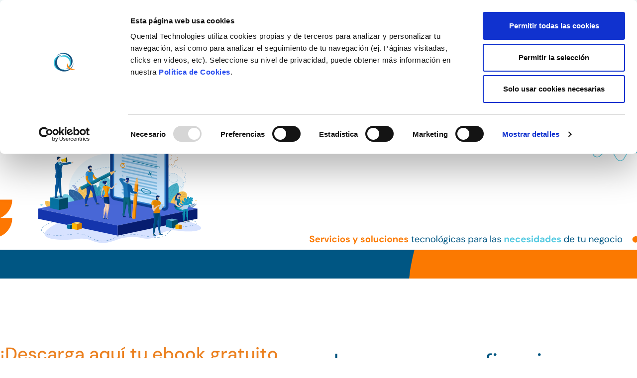

--- FILE ---
content_type: text/html; charset=UTF-8
request_url: https://quental.com/descargable-pdf-mejora-tu-planificacion-en-excel-en-8-pasos/
body_size: 23017
content:
<!doctype html>
<html lang="es-ES">
<head>
	<meta charset="UTF-8">
	<meta name="viewport" content="width=device-width, initial-scale=1">
	<link rel="profile" href="https://gmpg.org/xfn/11">
	<script type="text/javascript" data-cookieconsent="ignore">
	window.dataLayer = window.dataLayer || [];

	function gtag() {
		dataLayer.push(arguments);
	}

	gtag("consent", "default", {
		ad_personalization: "denied",
		ad_storage: "denied",
		ad_user_data: "denied",
		analytics_storage: "denied",
		functionality_storage: "denied",
		personalization_storage: "denied",
		security_storage: "granted",
		wait_for_update: 500,
	});
	gtag("set", "ads_data_redaction", true);
	gtag("set", "url_passthrough", true);
</script>
<script type="text/javascript" data-cookieconsent="ignore">
		(function (w, d, s, l, i) {
		w[l] = w[l] || [];
		w[l].push({'gtm.start': new Date().getTime(), event: 'gtm.js'});
		var f = d.getElementsByTagName(s)[0], j = d.createElement(s), dl = l !== 'dataLayer' ? '&l=' + l : '';
		j.async = true;
		j.src = 'https://www.googletagmanager.com/gtm.js?id=' + i + dl;
		f.parentNode.insertBefore(j, f);
	})(
		window,
		document,
		'script',
		'dataLayer',
		'GTM-5JSGZGR'
	);
</script>
<script type="text/javascript"
		id="Cookiebot"
		src="https://consent.cookiebot.com/uc.js"
		data-implementation="wp"
		data-cbid="c0191c4c-3b97-4235-a721-cdeb18f5cde9"
						data-culture="ES"
				data-blockingmode="auto"
	></script>
<meta name='robots' content='index, follow, max-image-preview:large, max-snippet:-1, max-video-preview:-1' />
	<style>img:is([sizes="auto" i], [sizes^="auto," i]) { contain-intrinsic-size: 3000px 1500px }</style>
	
	<!-- This site is optimized with the Yoast SEO plugin v26.7 - https://yoast.com/wordpress/plugins/seo/ -->
	<title>(DESCARGABLE PDF) Mejora tu planificación en Excel en 8 pasos - Quental</title>
	<meta name="description" content="Si quieres saber como mejorar la gestión de tu empresa con Excel en tan solo 8 pasos descarga nuestro pdf de forma gratuita." />
	<link rel="canonical" href="https://quental.com/descargable-pdf-mejora-tu-planificacion-en-excel-en-8-pasos/" />
	<meta property="og:locale" content="es_ES" />
	<meta property="og:type" content="article" />
	<meta property="og:title" content="(DESCARGABLE PDF) Mejora tu planificación en Excel en 8 pasos - Quental" />
	<meta property="og:description" content="Si quieres saber como mejorar la gestión de tu empresa con Excel en tan solo 8 pasos descarga nuestro pdf de forma gratuita." />
	<meta property="og:url" content="https://quental.com/descargable-pdf-mejora-tu-planificacion-en-excel-en-8-pasos/" />
	<meta property="og:site_name" content="Quental" />
	<meta property="article:published_time" content="2023-05-17T07:38:54+00:00" />
	<meta property="article:modified_time" content="2023-07-31T06:18:07+00:00" />
	<meta property="og:image" content="https://quental.com/wp-content/uploads/Excel-campana-Jedox-Portada.png" />
	<meta property="og:image:width" content="1920" />
	<meta property="og:image:height" content="1080" />
	<meta property="og:image:type" content="image/png" />
	<meta name="author" content="Quental" />
	<meta name="twitter:card" content="summary_large_image" />
	<meta name="twitter:label1" content="Escrito por" />
	<meta name="twitter:data1" content="Quental" />
	<meta name="twitter:label2" content="Tiempo de lectura" />
	<meta name="twitter:data2" content="2 minutos" />
	<script type="application/ld+json" class="yoast-schema-graph">{"@context":"https://schema.org","@graph":[{"@type":"Article","@id":"https://quental.com/descargable-pdf-mejora-tu-planificacion-en-excel-en-8-pasos/#article","isPartOf":{"@id":"https://quental.com/descargable-pdf-mejora-tu-planificacion-en-excel-en-8-pasos/"},"author":{"name":"Quental","@id":"https://quental.com/#/schema/person/3590e353b82efe8137bd03f08c1ec6f6"},"headline":"(DESCARGABLE PDF) Mejora tu planificación en Excel en 8 pasos","datePublished":"2023-05-17T07:38:54+00:00","dateModified":"2023-07-31T06:18:07+00:00","mainEntityOfPage":{"@id":"https://quental.com/descargable-pdf-mejora-tu-planificacion-en-excel-en-8-pasos/"},"wordCount":268,"publisher":{"@id":"https://quental.com/#organization"},"image":{"@id":"https://quental.com/descargable-pdf-mejora-tu-planificacion-en-excel-en-8-pasos/#primaryimage"},"thumbnailUrl":"https://quental.com/wp-content/uploads/Excel-campana-Jedox-Portada.png","keywords":["Excel","Jedox","Recursos"],"articleSection":["Blog"],"inLanguage":"es"},{"@type":"WebPage","@id":"https://quental.com/descargable-pdf-mejora-tu-planificacion-en-excel-en-8-pasos/","url":"https://quental.com/descargable-pdf-mejora-tu-planificacion-en-excel-en-8-pasos/","name":"(DESCARGABLE PDF) Mejora tu planificación en Excel en 8 pasos - Quental","isPartOf":{"@id":"https://quental.com/#website"},"primaryImageOfPage":{"@id":"https://quental.com/descargable-pdf-mejora-tu-planificacion-en-excel-en-8-pasos/#primaryimage"},"image":{"@id":"https://quental.com/descargable-pdf-mejora-tu-planificacion-en-excel-en-8-pasos/#primaryimage"},"thumbnailUrl":"https://quental.com/wp-content/uploads/Excel-campana-Jedox-Portada.png","datePublished":"2023-05-17T07:38:54+00:00","dateModified":"2023-07-31T06:18:07+00:00","description":"Si quieres saber como mejorar la gestión de tu empresa con Excel en tan solo 8 pasos descarga nuestro pdf de forma gratuita.","breadcrumb":{"@id":"https://quental.com/descargable-pdf-mejora-tu-planificacion-en-excel-en-8-pasos/#breadcrumb"},"inLanguage":"es","potentialAction":[{"@type":"ReadAction","target":["https://quental.com/descargable-pdf-mejora-tu-planificacion-en-excel-en-8-pasos/"]}]},{"@type":"ImageObject","inLanguage":"es","@id":"https://quental.com/descargable-pdf-mejora-tu-planificacion-en-excel-en-8-pasos/#primaryimage","url":"https://quental.com/wp-content/uploads/Excel-campana-Jedox-Portada.png","contentUrl":"https://quental.com/wp-content/uploads/Excel-campana-Jedox-Portada.png","width":1920,"height":1080},{"@type":"BreadcrumbList","@id":"https://quental.com/descargable-pdf-mejora-tu-planificacion-en-excel-en-8-pasos/#breadcrumb","itemListElement":[{"@type":"ListItem","position":1,"name":"Portada","item":"https://quental.com/"},{"@type":"ListItem","position":2,"name":"(DESCARGABLE PDF) Mejora tu planificación en Excel en 8 pasos"}]},{"@type":"WebSite","@id":"https://quental.com/#website","url":"https://quental.com/","name":"Quental","description":"Empresa de Servicios y Soluciones tecnológicas","publisher":{"@id":"https://quental.com/#organization"},"potentialAction":[{"@type":"SearchAction","target":{"@type":"EntryPoint","urlTemplate":"https://quental.com/?s={search_term_string}"},"query-input":{"@type":"PropertyValueSpecification","valueRequired":true,"valueName":"search_term_string"}}],"inLanguage":"es"},{"@type":"Organization","@id":"https://quental.com/#organization","name":"Quental","url":"https://quental.com/","logo":{"@type":"ImageObject","inLanguage":"es","@id":"https://quental.com/#/schema/logo/image/","url":"https://quental.com/wp-content/uploads/2022/07/logo-quental.png","contentUrl":"https://quental.com/wp-content/uploads/2022/07/logo-quental.png","width":440,"height":209,"caption":"Quental"},"image":{"@id":"https://quental.com/#/schema/logo/image/"},"sameAs":["https://www.linkedin.com/company/quental/"]},{"@type":"Person","@id":"https://quental.com/#/schema/person/3590e353b82efe8137bd03f08c1ec6f6","name":"Quental","image":{"@type":"ImageObject","inLanguage":"es","@id":"https://quental.com/#/schema/person/image/","url":"https://secure.gravatar.com/avatar/8789f960cd9348dd681fb83419dde52feb29df9c6de02a965e213cde1a8692eb?s=96&d=blank&r=g","contentUrl":"https://secure.gravatar.com/avatar/8789f960cd9348dd681fb83419dde52feb29df9c6de02a965e213cde1a8692eb?s=96&d=blank&r=g","caption":"Quental"},"sameAs":["https://quental.com/"],"url":"#"}]}</script>
	<!-- / Yoast SEO plugin. -->


<link rel='dns-prefetch' href='//www.googletagmanager.com' />
<link href='https://fonts.gstatic.com' crossorigin rel='preconnect' />
<link rel="alternate" type="application/rss+xml" title="Quental &raquo; Feed" href="https://quental.com/feed/" />
<link rel="alternate" type="application/rss+xml" title="Quental &raquo; Feed de los comentarios" href="https://quental.com/comments/feed/" />
<style id='wp-emoji-styles-inline-css'>

	img.wp-smiley, img.emoji {
		display: inline !important;
		border: none !important;
		box-shadow: none !important;
		height: 1em !important;
		width: 1em !important;
		margin: 0 0.07em !important;
		vertical-align: -0.1em !important;
		background: none !important;
		padding: 0 !important;
	}
</style>
<style id='global-styles-inline-css'>
:root{--wp--preset--aspect-ratio--square: 1;--wp--preset--aspect-ratio--4-3: 4/3;--wp--preset--aspect-ratio--3-4: 3/4;--wp--preset--aspect-ratio--3-2: 3/2;--wp--preset--aspect-ratio--2-3: 2/3;--wp--preset--aspect-ratio--16-9: 16/9;--wp--preset--aspect-ratio--9-16: 9/16;--wp--preset--color--black: #000000;--wp--preset--color--cyan-bluish-gray: #abb8c3;--wp--preset--color--white: #ffffff;--wp--preset--color--pale-pink: #f78da7;--wp--preset--color--vivid-red: #cf2e2e;--wp--preset--color--luminous-vivid-orange: #ff6900;--wp--preset--color--luminous-vivid-amber: #fcb900;--wp--preset--color--light-green-cyan: #7bdcb5;--wp--preset--color--vivid-green-cyan: #00d084;--wp--preset--color--pale-cyan-blue: #8ed1fc;--wp--preset--color--vivid-cyan-blue: #0693e3;--wp--preset--color--vivid-purple: #9b51e0;--wp--preset--gradient--vivid-cyan-blue-to-vivid-purple: linear-gradient(135deg,rgba(6,147,227,1) 0%,rgb(155,81,224) 100%);--wp--preset--gradient--light-green-cyan-to-vivid-green-cyan: linear-gradient(135deg,rgb(122,220,180) 0%,rgb(0,208,130) 100%);--wp--preset--gradient--luminous-vivid-amber-to-luminous-vivid-orange: linear-gradient(135deg,rgba(252,185,0,1) 0%,rgba(255,105,0,1) 100%);--wp--preset--gradient--luminous-vivid-orange-to-vivid-red: linear-gradient(135deg,rgba(255,105,0,1) 0%,rgb(207,46,46) 100%);--wp--preset--gradient--very-light-gray-to-cyan-bluish-gray: linear-gradient(135deg,rgb(238,238,238) 0%,rgb(169,184,195) 100%);--wp--preset--gradient--cool-to-warm-spectrum: linear-gradient(135deg,rgb(74,234,220) 0%,rgb(151,120,209) 20%,rgb(207,42,186) 40%,rgb(238,44,130) 60%,rgb(251,105,98) 80%,rgb(254,248,76) 100%);--wp--preset--gradient--blush-light-purple: linear-gradient(135deg,rgb(255,206,236) 0%,rgb(152,150,240) 100%);--wp--preset--gradient--blush-bordeaux: linear-gradient(135deg,rgb(254,205,165) 0%,rgb(254,45,45) 50%,rgb(107,0,62) 100%);--wp--preset--gradient--luminous-dusk: linear-gradient(135deg,rgb(255,203,112) 0%,rgb(199,81,192) 50%,rgb(65,88,208) 100%);--wp--preset--gradient--pale-ocean: linear-gradient(135deg,rgb(255,245,203) 0%,rgb(182,227,212) 50%,rgb(51,167,181) 100%);--wp--preset--gradient--electric-grass: linear-gradient(135deg,rgb(202,248,128) 0%,rgb(113,206,126) 100%);--wp--preset--gradient--midnight: linear-gradient(135deg,rgb(2,3,129) 0%,rgb(40,116,252) 100%);--wp--preset--font-size--small: 13px;--wp--preset--font-size--medium: 20px;--wp--preset--font-size--large: 36px;--wp--preset--font-size--x-large: 42px;--wp--preset--spacing--20: 0.44rem;--wp--preset--spacing--30: 0.67rem;--wp--preset--spacing--40: 1rem;--wp--preset--spacing--50: 1.5rem;--wp--preset--spacing--60: 2.25rem;--wp--preset--spacing--70: 3.38rem;--wp--preset--spacing--80: 5.06rem;--wp--preset--shadow--natural: 6px 6px 9px rgba(0, 0, 0, 0.2);--wp--preset--shadow--deep: 12px 12px 50px rgba(0, 0, 0, 0.4);--wp--preset--shadow--sharp: 6px 6px 0px rgba(0, 0, 0, 0.2);--wp--preset--shadow--outlined: 6px 6px 0px -3px rgba(255, 255, 255, 1), 6px 6px rgba(0, 0, 0, 1);--wp--preset--shadow--crisp: 6px 6px 0px rgba(0, 0, 0, 1);}:root { --wp--style--global--content-size: 800px;--wp--style--global--wide-size: 1200px; }:where(body) { margin: 0; }.wp-site-blocks > .alignleft { float: left; margin-right: 2em; }.wp-site-blocks > .alignright { float: right; margin-left: 2em; }.wp-site-blocks > .aligncenter { justify-content: center; margin-left: auto; margin-right: auto; }:where(.wp-site-blocks) > * { margin-block-start: 24px; margin-block-end: 0; }:where(.wp-site-blocks) > :first-child { margin-block-start: 0; }:where(.wp-site-blocks) > :last-child { margin-block-end: 0; }:root { --wp--style--block-gap: 24px; }:root :where(.is-layout-flow) > :first-child{margin-block-start: 0;}:root :where(.is-layout-flow) > :last-child{margin-block-end: 0;}:root :where(.is-layout-flow) > *{margin-block-start: 24px;margin-block-end: 0;}:root :where(.is-layout-constrained) > :first-child{margin-block-start: 0;}:root :where(.is-layout-constrained) > :last-child{margin-block-end: 0;}:root :where(.is-layout-constrained) > *{margin-block-start: 24px;margin-block-end: 0;}:root :where(.is-layout-flex){gap: 24px;}:root :where(.is-layout-grid){gap: 24px;}.is-layout-flow > .alignleft{float: left;margin-inline-start: 0;margin-inline-end: 2em;}.is-layout-flow > .alignright{float: right;margin-inline-start: 2em;margin-inline-end: 0;}.is-layout-flow > .aligncenter{margin-left: auto !important;margin-right: auto !important;}.is-layout-constrained > .alignleft{float: left;margin-inline-start: 0;margin-inline-end: 2em;}.is-layout-constrained > .alignright{float: right;margin-inline-start: 2em;margin-inline-end: 0;}.is-layout-constrained > .aligncenter{margin-left: auto !important;margin-right: auto !important;}.is-layout-constrained > :where(:not(.alignleft):not(.alignright):not(.alignfull)){max-width: var(--wp--style--global--content-size);margin-left: auto !important;margin-right: auto !important;}.is-layout-constrained > .alignwide{max-width: var(--wp--style--global--wide-size);}body .is-layout-flex{display: flex;}.is-layout-flex{flex-wrap: wrap;align-items: center;}.is-layout-flex > :is(*, div){margin: 0;}body .is-layout-grid{display: grid;}.is-layout-grid > :is(*, div){margin: 0;}body{padding-top: 0px;padding-right: 0px;padding-bottom: 0px;padding-left: 0px;}a:where(:not(.wp-element-button)){text-decoration: underline;}:root :where(.wp-element-button, .wp-block-button__link){background-color: #32373c;border-width: 0;color: #fff;font-family: inherit;font-size: inherit;line-height: inherit;padding: calc(0.667em + 2px) calc(1.333em + 2px);text-decoration: none;}.has-black-color{color: var(--wp--preset--color--black) !important;}.has-cyan-bluish-gray-color{color: var(--wp--preset--color--cyan-bluish-gray) !important;}.has-white-color{color: var(--wp--preset--color--white) !important;}.has-pale-pink-color{color: var(--wp--preset--color--pale-pink) !important;}.has-vivid-red-color{color: var(--wp--preset--color--vivid-red) !important;}.has-luminous-vivid-orange-color{color: var(--wp--preset--color--luminous-vivid-orange) !important;}.has-luminous-vivid-amber-color{color: var(--wp--preset--color--luminous-vivid-amber) !important;}.has-light-green-cyan-color{color: var(--wp--preset--color--light-green-cyan) !important;}.has-vivid-green-cyan-color{color: var(--wp--preset--color--vivid-green-cyan) !important;}.has-pale-cyan-blue-color{color: var(--wp--preset--color--pale-cyan-blue) !important;}.has-vivid-cyan-blue-color{color: var(--wp--preset--color--vivid-cyan-blue) !important;}.has-vivid-purple-color{color: var(--wp--preset--color--vivid-purple) !important;}.has-black-background-color{background-color: var(--wp--preset--color--black) !important;}.has-cyan-bluish-gray-background-color{background-color: var(--wp--preset--color--cyan-bluish-gray) !important;}.has-white-background-color{background-color: var(--wp--preset--color--white) !important;}.has-pale-pink-background-color{background-color: var(--wp--preset--color--pale-pink) !important;}.has-vivid-red-background-color{background-color: var(--wp--preset--color--vivid-red) !important;}.has-luminous-vivid-orange-background-color{background-color: var(--wp--preset--color--luminous-vivid-orange) !important;}.has-luminous-vivid-amber-background-color{background-color: var(--wp--preset--color--luminous-vivid-amber) !important;}.has-light-green-cyan-background-color{background-color: var(--wp--preset--color--light-green-cyan) !important;}.has-vivid-green-cyan-background-color{background-color: var(--wp--preset--color--vivid-green-cyan) !important;}.has-pale-cyan-blue-background-color{background-color: var(--wp--preset--color--pale-cyan-blue) !important;}.has-vivid-cyan-blue-background-color{background-color: var(--wp--preset--color--vivid-cyan-blue) !important;}.has-vivid-purple-background-color{background-color: var(--wp--preset--color--vivid-purple) !important;}.has-black-border-color{border-color: var(--wp--preset--color--black) !important;}.has-cyan-bluish-gray-border-color{border-color: var(--wp--preset--color--cyan-bluish-gray) !important;}.has-white-border-color{border-color: var(--wp--preset--color--white) !important;}.has-pale-pink-border-color{border-color: var(--wp--preset--color--pale-pink) !important;}.has-vivid-red-border-color{border-color: var(--wp--preset--color--vivid-red) !important;}.has-luminous-vivid-orange-border-color{border-color: var(--wp--preset--color--luminous-vivid-orange) !important;}.has-luminous-vivid-amber-border-color{border-color: var(--wp--preset--color--luminous-vivid-amber) !important;}.has-light-green-cyan-border-color{border-color: var(--wp--preset--color--light-green-cyan) !important;}.has-vivid-green-cyan-border-color{border-color: var(--wp--preset--color--vivid-green-cyan) !important;}.has-pale-cyan-blue-border-color{border-color: var(--wp--preset--color--pale-cyan-blue) !important;}.has-vivid-cyan-blue-border-color{border-color: var(--wp--preset--color--vivid-cyan-blue) !important;}.has-vivid-purple-border-color{border-color: var(--wp--preset--color--vivid-purple) !important;}.has-vivid-cyan-blue-to-vivid-purple-gradient-background{background: var(--wp--preset--gradient--vivid-cyan-blue-to-vivid-purple) !important;}.has-light-green-cyan-to-vivid-green-cyan-gradient-background{background: var(--wp--preset--gradient--light-green-cyan-to-vivid-green-cyan) !important;}.has-luminous-vivid-amber-to-luminous-vivid-orange-gradient-background{background: var(--wp--preset--gradient--luminous-vivid-amber-to-luminous-vivid-orange) !important;}.has-luminous-vivid-orange-to-vivid-red-gradient-background{background: var(--wp--preset--gradient--luminous-vivid-orange-to-vivid-red) !important;}.has-very-light-gray-to-cyan-bluish-gray-gradient-background{background: var(--wp--preset--gradient--very-light-gray-to-cyan-bluish-gray) !important;}.has-cool-to-warm-spectrum-gradient-background{background: var(--wp--preset--gradient--cool-to-warm-spectrum) !important;}.has-blush-light-purple-gradient-background{background: var(--wp--preset--gradient--blush-light-purple) !important;}.has-blush-bordeaux-gradient-background{background: var(--wp--preset--gradient--blush-bordeaux) !important;}.has-luminous-dusk-gradient-background{background: var(--wp--preset--gradient--luminous-dusk) !important;}.has-pale-ocean-gradient-background{background: var(--wp--preset--gradient--pale-ocean) !important;}.has-electric-grass-gradient-background{background: var(--wp--preset--gradient--electric-grass) !important;}.has-midnight-gradient-background{background: var(--wp--preset--gradient--midnight) !important;}.has-small-font-size{font-size: var(--wp--preset--font-size--small) !important;}.has-medium-font-size{font-size: var(--wp--preset--font-size--medium) !important;}.has-large-font-size{font-size: var(--wp--preset--font-size--large) !important;}.has-x-large-font-size{font-size: var(--wp--preset--font-size--x-large) !important;}
:root :where(.wp-block-pullquote){font-size: 1.5em;line-height: 1.6;}
</style>
<link rel='stylesheet' id='hello-elementor-css' href='https://quental.com/wp-content/themes/hello-elementor/assets/css/reset.css?ver=3.4.5' media='all' />
<link rel='stylesheet' id='hello-elementor-theme-style-css' href='https://quental.com/wp-content/themes/hello-elementor/assets/css/theme.css?ver=3.4.5' media='all' />
<link rel='stylesheet' id='hello-elementor-header-footer-css' href='https://quental.com/wp-content/themes/hello-elementor/assets/css/header-footer.css?ver=3.4.5' media='all' />
<link rel='stylesheet' id='elementor-frontend-css' href='https://quental.com/wp-content/plugins/elementor/assets/css/frontend.min.css?ver=3.34.1' media='all' />
<link rel='stylesheet' id='elementor-post-6-css' href='https://quental.com/wp-content/uploads/elementor/css/post-6.css?ver=1768482083' media='all' />
<link rel='stylesheet' id='widget-image-css' href='https://quental.com/wp-content/plugins/elementor/assets/css/widget-image.min.css?ver=3.34.1' media='all' />
<link rel='stylesheet' id='widget-icon-list-css' href='https://quental.com/wp-content/plugins/elementor/assets/css/widget-icon-list.min.css?ver=3.34.1' media='all' />
<link rel='stylesheet' id='widget-nav-menu-css' href='https://quental.com/wp-content/plugins/elementor-pro/assets/css/widget-nav-menu.min.css?ver=3.34.0' media='all' />
<link rel='stylesheet' id='widget-heading-css' href='https://quental.com/wp-content/plugins/elementor/assets/css/widget-heading.min.css?ver=3.34.1' media='all' />
<link rel='stylesheet' id='widget-form-css' href='https://quental.com/wp-content/plugins/elementor-pro/assets/css/widget-form.min.css?ver=3.34.0' media='all' />
<link rel='stylesheet' id='widget-posts-css' href='https://quental.com/wp-content/plugins/elementor-pro/assets/css/widget-posts.min.css?ver=3.34.0' media='all' />
<link rel='stylesheet' id='swiper-css' href='https://quental.com/wp-content/plugins/elementor/assets/lib/swiper/v8/css/swiper.min.css?ver=8.4.5' media='all' />
<link rel='stylesheet' id='e-swiper-css' href='https://quental.com/wp-content/plugins/elementor/assets/css/conditionals/e-swiper.min.css?ver=3.34.1' media='all' />
<link rel='stylesheet' id='widget-slides-css' href='https://quental.com/wp-content/plugins/elementor-pro/assets/css/widget-slides.min.css?ver=3.34.0' media='all' />
<link rel='stylesheet' id='widget-spacer-css' href='https://quental.com/wp-content/plugins/elementor/assets/css/widget-spacer.min.css?ver=3.34.1' media='all' />
<link rel='stylesheet' id='elementor-post-7837-css' href='https://quental.com/wp-content/uploads/elementor/css/post-7837.css?ver=1768508270' media='all' />
<link rel='stylesheet' id='elementor-post-1444-css' href='https://quental.com/wp-content/uploads/elementor/css/post-1444.css?ver=1768482083' media='all' />
<link rel='stylesheet' id='elementor-post-2890-css' href='https://quental.com/wp-content/uploads/elementor/css/post-2890.css?ver=1768482084' media='all' />
<link rel='stylesheet' id='elementor-post-3701-css' href='https://quental.com/wp-content/uploads/elementor/css/post-3701.css?ver=1768482517' media='all' />
<link rel='stylesheet' id='eael-general-css' href='https://quental.com/wp-content/plugins/essential-addons-for-elementor-lite/assets/front-end/css/view/general.min.css?ver=6.5.7' media='all' />
<link rel='stylesheet' id='elementor-gf-local-dmsans-css' href='https://quental.com/wp-content/uploads/elementor/google-fonts/css/dmsans.css?ver=1742259692' media='all' />
<script src="https://quental.com/wp-includes/js/jquery/jquery.min.js?ver=3.7.1" id="jquery-core-js"></script>
<script src="https://quental.com/wp-includes/js/jquery/jquery-migrate.min.js?ver=3.4.1" id="jquery-migrate-js"></script>

<!-- Fragmento de código de la etiqueta de Google (gtag.js) añadida por Site Kit -->
<!-- Fragmento de código de Google Analytics añadido por Site Kit -->
<script src="https://www.googletagmanager.com/gtag/js?id=GT-TWR2RK6" id="google_gtagjs-js" async></script>
<script id="google_gtagjs-js-after">
window.dataLayer = window.dataLayer || [];function gtag(){dataLayer.push(arguments);}
gtag("set","linker",{"domains":["quental.com"]});
gtag("js", new Date());
gtag("set", "developer_id.dZTNiMT", true);
gtag("config", "GT-TWR2RK6");
</script>
<link rel="https://api.w.org/" href="https://quental.com/wp-json/" /><link rel="alternate" title="JSON" type="application/json" href="https://quental.com/wp-json/wp/v2/posts/7837" /><link rel="EditURI" type="application/rsd+xml" title="RSD" href="https://quental.com/xmlrpc.php?rsd" />

<link rel='shortlink' href='https://quental.com/?p=7837' />
<link rel="alternate" title="oEmbed (JSON)" type="application/json+oembed" href="https://quental.com/wp-json/oembed/1.0/embed?url=https%3A%2F%2Fquental.com%2Fdescargable-pdf-mejora-tu-planificacion-en-excel-en-8-pasos%2F&#038;lang=es" />
<link rel="alternate" title="oEmbed (XML)" type="text/xml+oembed" href="https://quental.com/wp-json/oembed/1.0/embed?url=https%3A%2F%2Fquental.com%2Fdescargable-pdf-mejora-tu-planificacion-en-excel-en-8-pasos%2F&#038;format=xml&#038;lang=es" />
<meta name="generator" content="Site Kit by Google 1.170.0" /><!-- Stream WordPress user activity plugin v4.1.1 -->
<meta name="generator" content="Elementor 3.34.1; features: e_font_icon_svg; settings: css_print_method-external, google_font-enabled, font_display-swap">
<style type="text/css" id="filter-everything-inline-css">.wpc-orderby-select{width:100%}.wpc-filters-open-button-container{display:none}.wpc-debug-message{padding:16px;font-size:14px;border:1px dashed #ccc;margin-bottom:20px}.wpc-debug-title{visibility:hidden}.wpc-button-inner,.wpc-chip-content{display:flex;align-items:center}.wpc-icon-html-wrapper{position:relative;margin-right:10px;top:2px}.wpc-icon-html-wrapper span{display:block;height:1px;width:18px;border-radius:3px;background:#2c2d33;margin-bottom:4px;position:relative}span.wpc-icon-line-1:after,span.wpc-icon-line-2:after,span.wpc-icon-line-3:after{content:"";display:block;width:3px;height:3px;border:1px solid #2c2d33;background-color:#fff;position:absolute;top:-2px;box-sizing:content-box}span.wpc-icon-line-3:after{border-radius:50%;left:2px}span.wpc-icon-line-1:after{border-radius:50%;left:5px}span.wpc-icon-line-2:after{border-radius:50%;left:12px}body .wpc-filters-open-button-container a.wpc-filters-open-widget,body .wpc-filters-open-button-container a.wpc-open-close-filters-button{display:inline-block;text-align:left;border:1px solid #2c2d33;border-radius:2px;line-height:1.5;padding:7px 12px;background-color:transparent;color:#2c2d33;box-sizing:border-box;text-decoration:none!important;font-weight:400;transition:none;position:relative}@media screen and (max-width:768px){.wpc_show_bottom_widget .wpc-filters-open-button-container,.wpc_show_open_close_button .wpc-filters-open-button-container{display:block}.wpc_show_bottom_widget .wpc-filters-open-button-container{margin-top:1em;margin-bottom:1em}}</style>
			<style>
				.e-con.e-parent:nth-of-type(n+4):not(.e-lazyloaded):not(.e-no-lazyload),
				.e-con.e-parent:nth-of-type(n+4):not(.e-lazyloaded):not(.e-no-lazyload) * {
					background-image: none !important;
				}
				@media screen and (max-height: 1024px) {
					.e-con.e-parent:nth-of-type(n+3):not(.e-lazyloaded):not(.e-no-lazyload),
					.e-con.e-parent:nth-of-type(n+3):not(.e-lazyloaded):not(.e-no-lazyload) * {
						background-image: none !important;
					}
				}
				@media screen and (max-height: 640px) {
					.e-con.e-parent:nth-of-type(n+2):not(.e-lazyloaded):not(.e-no-lazyload),
					.e-con.e-parent:nth-of-type(n+2):not(.e-lazyloaded):not(.e-no-lazyload) * {
						background-image: none !important;
					}
				}
			</style>
			
<!-- Fragmento de código de Google Tag Manager añadido por Site Kit -->
<script>
			( function( w, d, s, l, i ) {
				w[l] = w[l] || [];
				w[l].push( {'gtm.start': new Date().getTime(), event: 'gtm.js'} );
				var f = d.getElementsByTagName( s )[0],
					j = d.createElement( s ), dl = l != 'dataLayer' ? '&l=' + l : '';
				j.async = true;
				j.src = 'https://www.googletagmanager.com/gtm.js?id=' + i + dl;
				f.parentNode.insertBefore( j, f );
			} )( window, document, 'script', 'dataLayer', 'GTM-5JSGZGR' );
			
</script>

<!-- Final del fragmento de código de Google Tag Manager añadido por Site Kit -->
<link rel="icon" href="https://quental.com/wp-content/uploads/2022/07/cropped-quental-logo-32x32.png" sizes="32x32" />
<link rel="icon" href="https://quental.com/wp-content/uploads/2022/07/cropped-quental-logo-192x192.png" sizes="192x192" />
<link rel="apple-touch-icon" href="https://quental.com/wp-content/uploads/2022/07/cropped-quental-logo-180x180.png" />
<meta name="msapplication-TileImage" content="https://quental.com/wp-content/uploads/2022/07/cropped-quental-logo-270x270.png" />
</head>
<body class="wp-singular post-template-default single single-post postid-7837 single-format-standard wp-custom-logo wp-embed-responsive wp-theme-hello-elementor hello-elementor-default wpc_show_open_close_button elementor-default elementor-template-full-width elementor-kit-6 elementor-page elementor-page-7837 elementor-page-3701">

		<!-- Fragmento de código de Google Tag Manager (noscript) añadido por Site Kit -->
		<noscript>
			<iframe src="https://www.googletagmanager.com/ns.html?id=GTM-5JSGZGR" height="0" width="0" style="display:none;visibility:hidden"></iframe>
		</noscript>
		<!-- Final del fragmento de código de Google Tag Manager (noscript) añadido por Site Kit -->
		
<a class="skip-link screen-reader-text" href="#content">Ir al contenido</a>

		<header data-elementor-type="header" data-elementor-id="1444" class="elementor elementor-1444 elementor-location-header" data-elementor-post-type="elementor_library">
					<section class="elementor-section elementor-top-section elementor-element elementor-element-5fb7caa elementor-section-height-min-height elementor-section-items-stretch elementor-section-boxed elementor-section-height-default" data-id="5fb7caa" data-element_type="section" data-settings="{&quot;background_background&quot;:&quot;classic&quot;}">
						<div class="elementor-container elementor-column-gap-no">
					<div class="elementor-column elementor-col-50 elementor-top-column elementor-element elementor-element-5942fe0" data-id="5942fe0" data-element_type="column">
			<div class="elementor-widget-wrap elementor-element-populated">
						<div class="elementor-element elementor-element-7fdb8b7 elementor-widget elementor-widget-theme-site-logo elementor-widget-image" data-id="7fdb8b7" data-element_type="widget" data-widget_type="theme-site-logo.default">
				<div class="elementor-widget-container">
											<a href="https://quental.com">
			<picture fetchpriority="high" class="attachment-full size-full wp-image-1451">
<source type="image/webp" srcset="https://quental.com/wp-content/uploads/2022/07/logo-quental.png.webp 440w, https://quental.com/wp-content/uploads/2022/07/logo-quental-300x143.png.webp 300w" sizes="(max-width: 440px) 100vw, 440px"/>
<img fetchpriority="high" width="440" height="209" src="https://quental.com/wp-content/uploads/2022/07/logo-quental.png" alt="" srcset="https://quental.com/wp-content/uploads/2022/07/logo-quental.png 440w, https://quental.com/wp-content/uploads/2022/07/logo-quental-300x143.png 300w" sizes="(max-width: 440px) 100vw, 440px"/>
</picture>
				</a>
											</div>
				</div>
					</div>
		</div>
				<div class="elementor-column elementor-col-50 elementor-top-column elementor-element elementor-element-f42dfc0" data-id="f42dfc0" data-element_type="column">
			<div class="elementor-widget-wrap elementor-element-populated">
						<div class="elementor-element elementor-element-db4ce26 elementor-icon-list--layout-inline elementor-align-center elementor-widget__width-auto elementor-list-item-link-full_width elementor-widget elementor-widget-icon-list" data-id="db4ce26" data-element_type="widget" data-widget_type="icon-list.default">
				<div class="elementor-widget-container">
							<ul class="elementor-icon-list-items elementor-inline-items">
							<li class="elementor-icon-list-item elementor-inline-item">
											<span class="elementor-icon-list-icon">
							<svg xmlns="http://www.w3.org/2000/svg" width="512" height="512" viewBox="0 0 512 512"><title>ionicons-v5-j</title><circle cx="152" cy="184" r="72"></circle><path d="M234,296c-28.16-14.3-59.24-20-82-20-44.58,0-136,27.34-136,82v42H166V383.93c0-19,8-38.05,22-53.93C199.17,317.32,214.81,305.55,234,296Z"></path><path d="M340,288c-52.07,0-156,32.16-156,96v48H496V384C496,320.16,392.07,288,340,288Z"></path><circle cx="340" cy="168" r="88"></circle></svg>						</span>
										<span class="elementor-icon-list-text">Clientes</span>
									</li>
								<li class="elementor-icon-list-item elementor-inline-item">
											<a href="https://intranet.quental.com/">

												<span class="elementor-icon-list-icon">
							<svg xmlns="http://www.w3.org/2000/svg" width="512" height="512" viewBox="0 0 512 512"><title>ionicons-v5-k</title><path d="M414.39,97.74A224,224,0,1,0,97.61,414.52,224,224,0,1,0,414.39,97.74ZM64,256.13a191.63,191.63,0,0,1,6.7-50.31c7.34,15.8,18,29.45,25.25,45.66,9.37,20.84,34.53,15.06,45.64,33.32,9.86,16.21-.67,36.71,6.71,53.67,5.36,12.31,18,15,26.72,24,8.91,9.08,8.72,21.52,10.08,33.36a305.36,305.36,0,0,0,7.45,41.27c0,.1,0,.21.08.31C117.8,411.13,64,339.8,64,256.13Zm192,192a193.12,193.12,0,0,1-32-2.68c.11-2.71.16-5.24.43-7,2.43-15.9,10.39-31.45,21.13-43.35,10.61-11.74,25.15-19.68,34.11-33,8.78-13,11.41-30.5,7.79-45.69-5.33-22.44-35.82-29.93-52.26-42.1-9.45-7-17.86-17.82-30.27-18.7-5.72-.4-10.51.83-16.18-.63-5.2-1.35-9.28-4.15-14.82-3.42-10.35,1.36-16.88,12.42-28,10.92-10.55-1.41-21.42-13.76-23.82-23.81-3.08-12.92,7.14-17.11,18.09-18.26,4.57-.48,9.7-1,14.09.68,5.78,2.14,8.51,7.8,13.7,10.66,9.73,5.34,11.7-3.19,10.21-11.83-2.23-12.94-4.83-18.21,6.71-27.12,8-6.14,14.84-10.58,13.56-21.61-.76-6.48-4.31-9.41-1-15.86,2.51-4.91,9.4-9.34,13.89-12.27,11.59-7.56,49.65-7,34.1-28.16-4.57-6.21-13-17.31-21-18.83-10-1.89-14.44,9.27-21.41,14.19-7.2,5.09-21.22,10.87-28.43,3-9.7-10.59,6.43-14.06,10-21.46,1.65-3.45,0-8.24-2.78-12.75q5.41-2.28,11-4.23a15.6,15.6,0,0,0,8,3c6.69.44,13-3.18,18.84,1.38,6.48,5,11.15,11.32,19.75,12.88,8.32,1.51,17.13-3.34,19.19-11.86,1.25-5.18,0-10.65-1.2-16a190.83,190.83,0,0,1,105,32.21c-2-.76-4.39-.67-7.34.7-6.07,2.82-14.67,10-15.38,17.12-.81,8.08,11.11,9.22,16.77,9.22,8.5,0,17.11-3.8,14.37-13.62-1.19-4.26-2.81-8.69-5.42-11.37a193.27,193.27,0,0,1,18,14.14c-.09.09-.18.17-.27.27-5.76,6-12.45,10.75-16.39,18.05-2.78,5.14-5.91,7.58-11.54,8.91-3.1.73-6.64,1-9.24,3.08-7.24,5.7-3.12,19.4,3.74,23.51,8.67,5.19,21.53,2.75,28.07-4.66,5.11-5.8,8.12-15.87,17.31-15.86a15.4,15.4,0,0,1,10.82,4.41c3.8,3.94,3.05,7.62,3.86,12.54,1.43,8.74,9.14,4,13.83-.41a192.12,192.12,0,0,1,9.24,18.77c-5.16,7.43-9.26,15.53-21.67,6.87-7.43-5.19-12-12.72-21.33-15.06-8.15-2-16.5.08-24.55,1.47-9.15,1.59-20,2.29-26.94,9.22-6.71,6.68-10.26,15.62-17.4,22.33-13.81,13-19.64,27.19-10.7,45.57,8.6,17.67,26.59,27.26,46,26,19.07-1.27,38.88-12.33,38.33,15.38-.2,9.81,1.85,16.6,4.86,25.71,2.79,8.4,2.6,16.54,3.24,25.21A158,158,0,0,0,407.43,374,191.75,191.75,0,0,1,256,448.13Z"></path></svg>						</span>
										<span class="elementor-icon-list-text">Intranet</span>
											</a>
									</li>
						</ul>
						</div>
				</div>
					</div>
		</div>
					</div>
		</section>
				<section class="elementor-section elementor-top-section elementor-element elementor-element-a6c098d elementor-section-height-min-height elementor-section-items-stretch elementor-section-boxed elementor-section-height-default" data-id="a6c098d" data-element_type="section" data-settings="{&quot;background_background&quot;:&quot;classic&quot;}">
						<div class="elementor-container elementor-column-gap-no">
					<div class="elementor-column elementor-col-50 elementor-top-column elementor-element elementor-element-399171d" data-id="399171d" data-element_type="column">
			<div class="elementor-widget-wrap elementor-element-populated">
						<div class="elementor-element elementor-element-1dd60d7 two-column-menu elementor-nav-menu--stretch elementor-widget-mobile__width-auto elementor-nav-menu__align-start elementor-nav-menu--dropdown-tablet elementor-nav-menu__text-align-aside elementor-nav-menu--toggle elementor-nav-menu--burger elementor-widget elementor-widget-nav-menu" data-id="1dd60d7" data-element_type="widget" data-settings="{&quot;submenu_icon&quot;:{&quot;value&quot;:&quot;&lt;i aria-hidden=\&quot;true\&quot; class=\&quot;\&quot;&gt;&lt;\/i&gt;&quot;,&quot;library&quot;:&quot;&quot;},&quot;full_width&quot;:&quot;stretch&quot;,&quot;layout&quot;:&quot;horizontal&quot;,&quot;toggle&quot;:&quot;burger&quot;}" data-widget_type="nav-menu.default">
				<div class="elementor-widget-container">
								<nav aria-label="Menú" class="elementor-nav-menu--main elementor-nav-menu__container elementor-nav-menu--layout-horizontal e--pointer-underline e--animation-fade">
				<ul id="menu-1-1dd60d7" class="elementor-nav-menu"><li class="menu-item menu-item-type-post_type menu-item-object-page menu-item-home menu-item-4179"><a href="https://quental.com/" class="elementor-item">Inicio</a></li>
<li class="menu-item menu-item-type-custom menu-item-object-custom menu-item-has-children menu-item-4180"><a href="#" class="elementor-item elementor-item-anchor">Servicios</a>
<ul class="sub-menu elementor-nav-menu--dropdown">
	<li class="menu-item menu-item-type-post_type menu-item-object-page menu-item-4182"><a href="https://quental.com/servicios/inteligencia-de-datos/" class="elementor-sub-item">Inteligencia de datos</a></li>
	<li class="menu-item menu-item-type-post_type menu-item-object-page menu-item-6175"><a href="https://quental.com/servicios/desarrollo-de-aplicaciones/" class="elementor-sub-item">Desarrollo e Integración de Aplicaciones</a></li>
	<li class="menu-item menu-item-type-post_type menu-item-object-page menu-item-4186"><a href="https://quental.com/servicios/servicios-telecomunicaciones/" class="elementor-sub-item">Telecomunicaciones</a></li>
	<li class="menu-item menu-item-type-post_type menu-item-object-page menu-item-4188"><a href="https://quental.com/servicios/servicios-de-infraestructuras/" class="elementor-sub-item">Servicios de infraestructuras TI</a></li>
	<li class="menu-item menu-item-type-post_type menu-item-object-page menu-item-11662"><a href="https://quental.com/ciberseguridad/" class="elementor-sub-item">Ciberseguridad</a></li>
	<li class="menu-item menu-item-type-post_type menu-item-object-page menu-item-4181"><a href="https://quental.com/servicios/epm/" class="elementor-sub-item">Enterprise Performance Management (EPM)</a></li>
	<li class="menu-item menu-item-type-post_type menu-item-object-page menu-item-4184"><a href="https://quental.com/servicios/internet-of-things-iot/" class="elementor-sub-item">Internet of Things (IoT)</a></li>
	<li class="menu-item menu-item-type-post_type menu-item-object-page menu-item-4187"><a href="https://quental.com/servicios/robotic-process-automation-rpa/" class="elementor-sub-item">Robotic Process Automation (RPA)</a></li>
	<li class="menu-item menu-item-type-post_type menu-item-object-page menu-item-4183"><a href="https://quental.com/servicios/inteligencia-artificial-ia/" class="elementor-sub-item">Inteligencia Artificial (IA)</a></li>
	<li class="menu-item menu-item-type-post_type menu-item-object-page menu-item-11683"><a href="https://quental.com/crm-salesforce/" class="elementor-sub-item">Sistemas de gestión de clientes (CRM)</a></li>
</ul>
</li>
<li class="menu-item menu-item-type-post_type menu-item-object-page menu-item-4192"><a href="https://quental.com/trabaja-con-nosotros/" class="elementor-item">Trabaja con nosotros</a></li>
<li class="menu-item menu-item-type-post_type menu-item-object-page menu-item-4191"><a href="https://quental.com/clientes/" class="elementor-item">Clientes</a></li>
<li class="menu-item menu-item-type-post_type menu-item-object-page menu-item-4190"><a href="https://quental.com/alianzas/" class="elementor-item">Alianzas</a></li>
<li class="menu-item menu-item-type-post_type menu-item-object-page menu-item-4395"><a href="https://quental.com/noticias/" class="elementor-item">Noticias</a></li>
<li class="menu-item menu-item-type-post_type menu-item-object-page menu-item-6021"><a href="https://quental.com/blog/" class="elementor-item">Blog</a></li>
<li class="menu-item menu-item-type-post_type menu-item-object-page menu-item-4394"><a href="https://quental.com/casos-de-exito/" class="elementor-item">Casos de éxito</a></li>
<li class="menu-sobre-nosotros menu-item menu-item-type-post_type menu-item-object-page menu-item-has-children menu-item-7429"><a href="https://quental.com/sobre-nosotros/" class="elementor-item">Sobre nosotros</a>
<ul class="sub-menu elementor-nav-menu--dropdown">
	<li class="menu-item menu-item-type-post_type menu-item-object-page menu-item-4457"><a href="https://quental.com/sobre-nosotros/calidad/" class="elementor-sub-item">Calidad</a></li>
	<li class="menu-item menu-item-type-post_type menu-item-object-page menu-item-4459"><a href="https://quental.com/sobre-nosotros/idi/" class="elementor-sub-item">I+D+i</a></li>
	<li class="menu-item menu-item-type-post_type menu-item-object-page menu-item-6888"><a href="https://quental.com/sobre-nosotros/empresa-sostenible/" class="elementor-sub-item">Empresa sostenible</a></li>
</ul>
</li>
<li class="menu-item menu-item-type-post_type menu-item-object-page menu-item-4193"><a href="https://quental.com/contacto/" class="elementor-item">Contacto</a></li>
<li class="lang-item lang-item-78 lang-item-es current-lang lang-item-first menu-item menu-item-type-custom menu-item-object-custom menu-item-10993-es"><a href="https://quental.com/descargable-pdf-mejora-tu-planificacion-en-excel-en-8-pasos/" hreflang="es-ES" lang="es-ES" class="elementor-item"><img src="[data-uri]" alt="Español" width="16" height="11" style="width: 16px; height: 11px;" /></a></li>
<li class="lang-item lang-item-104 lang-item-en no-translation menu-item menu-item-type-custom menu-item-object-custom menu-item-10993-en"><a href="https://quental.com/en/home/" hreflang="en-GB" lang="en-GB" class="elementor-item"><img src="[data-uri]" alt="English" width="16" height="11" style="width: 16px; height: 11px;" /></a></li>
</ul>			</nav>
					<div class="elementor-menu-toggle" role="button" tabindex="0" aria-label="Alternar menú" aria-expanded="false">
			<svg aria-hidden="true" role="presentation" class="elementor-menu-toggle__icon--open e-font-icon-svg e-eicon-menu-bar" viewBox="0 0 1000 1000" xmlns="http://www.w3.org/2000/svg"><path d="M104 333H896C929 333 958 304 958 271S929 208 896 208H104C71 208 42 237 42 271S71 333 104 333ZM104 583H896C929 583 958 554 958 521S929 458 896 458H104C71 458 42 487 42 521S71 583 104 583ZM104 833H896C929 833 958 804 958 771S929 708 896 708H104C71 708 42 737 42 771S71 833 104 833Z"></path></svg><span class="elementor-menu-toggle__icon--close"></span>		</div>
					<nav class="elementor-nav-menu--dropdown elementor-nav-menu__container" aria-hidden="true">
				<ul id="menu-2-1dd60d7" class="elementor-nav-menu"><li class="menu-item menu-item-type-post_type menu-item-object-page menu-item-home menu-item-4179"><a href="https://quental.com/" class="elementor-item" tabindex="-1">Inicio</a></li>
<li class="menu-item menu-item-type-custom menu-item-object-custom menu-item-has-children menu-item-4180"><a href="#" class="elementor-item elementor-item-anchor" tabindex="-1">Servicios</a>
<ul class="sub-menu elementor-nav-menu--dropdown">
	<li class="menu-item menu-item-type-post_type menu-item-object-page menu-item-4182"><a href="https://quental.com/servicios/inteligencia-de-datos/" class="elementor-sub-item" tabindex="-1">Inteligencia de datos</a></li>
	<li class="menu-item menu-item-type-post_type menu-item-object-page menu-item-6175"><a href="https://quental.com/servicios/desarrollo-de-aplicaciones/" class="elementor-sub-item" tabindex="-1">Desarrollo e Integración de Aplicaciones</a></li>
	<li class="menu-item menu-item-type-post_type menu-item-object-page menu-item-4186"><a href="https://quental.com/servicios/servicios-telecomunicaciones/" class="elementor-sub-item" tabindex="-1">Telecomunicaciones</a></li>
	<li class="menu-item menu-item-type-post_type menu-item-object-page menu-item-4188"><a href="https://quental.com/servicios/servicios-de-infraestructuras/" class="elementor-sub-item" tabindex="-1">Servicios de infraestructuras TI</a></li>
	<li class="menu-item menu-item-type-post_type menu-item-object-page menu-item-11662"><a href="https://quental.com/ciberseguridad/" class="elementor-sub-item" tabindex="-1">Ciberseguridad</a></li>
	<li class="menu-item menu-item-type-post_type menu-item-object-page menu-item-4181"><a href="https://quental.com/servicios/epm/" class="elementor-sub-item" tabindex="-1">Enterprise Performance Management (EPM)</a></li>
	<li class="menu-item menu-item-type-post_type menu-item-object-page menu-item-4184"><a href="https://quental.com/servicios/internet-of-things-iot/" class="elementor-sub-item" tabindex="-1">Internet of Things (IoT)</a></li>
	<li class="menu-item menu-item-type-post_type menu-item-object-page menu-item-4187"><a href="https://quental.com/servicios/robotic-process-automation-rpa/" class="elementor-sub-item" tabindex="-1">Robotic Process Automation (RPA)</a></li>
	<li class="menu-item menu-item-type-post_type menu-item-object-page menu-item-4183"><a href="https://quental.com/servicios/inteligencia-artificial-ia/" class="elementor-sub-item" tabindex="-1">Inteligencia Artificial (IA)</a></li>
	<li class="menu-item menu-item-type-post_type menu-item-object-page menu-item-11683"><a href="https://quental.com/crm-salesforce/" class="elementor-sub-item" tabindex="-1">Sistemas de gestión de clientes (CRM)</a></li>
</ul>
</li>
<li class="menu-item menu-item-type-post_type menu-item-object-page menu-item-4192"><a href="https://quental.com/trabaja-con-nosotros/" class="elementor-item" tabindex="-1">Trabaja con nosotros</a></li>
<li class="menu-item menu-item-type-post_type menu-item-object-page menu-item-4191"><a href="https://quental.com/clientes/" class="elementor-item" tabindex="-1">Clientes</a></li>
<li class="menu-item menu-item-type-post_type menu-item-object-page menu-item-4190"><a href="https://quental.com/alianzas/" class="elementor-item" tabindex="-1">Alianzas</a></li>
<li class="menu-item menu-item-type-post_type menu-item-object-page menu-item-4395"><a href="https://quental.com/noticias/" class="elementor-item" tabindex="-1">Noticias</a></li>
<li class="menu-item menu-item-type-post_type menu-item-object-page menu-item-6021"><a href="https://quental.com/blog/" class="elementor-item" tabindex="-1">Blog</a></li>
<li class="menu-item menu-item-type-post_type menu-item-object-page menu-item-4394"><a href="https://quental.com/casos-de-exito/" class="elementor-item" tabindex="-1">Casos de éxito</a></li>
<li class="menu-sobre-nosotros menu-item menu-item-type-post_type menu-item-object-page menu-item-has-children menu-item-7429"><a href="https://quental.com/sobre-nosotros/" class="elementor-item" tabindex="-1">Sobre nosotros</a>
<ul class="sub-menu elementor-nav-menu--dropdown">
	<li class="menu-item menu-item-type-post_type menu-item-object-page menu-item-4457"><a href="https://quental.com/sobre-nosotros/calidad/" class="elementor-sub-item" tabindex="-1">Calidad</a></li>
	<li class="menu-item menu-item-type-post_type menu-item-object-page menu-item-4459"><a href="https://quental.com/sobre-nosotros/idi/" class="elementor-sub-item" tabindex="-1">I+D+i</a></li>
	<li class="menu-item menu-item-type-post_type menu-item-object-page menu-item-6888"><a href="https://quental.com/sobre-nosotros/empresa-sostenible/" class="elementor-sub-item" tabindex="-1">Empresa sostenible</a></li>
</ul>
</li>
<li class="menu-item menu-item-type-post_type menu-item-object-page menu-item-4193"><a href="https://quental.com/contacto/" class="elementor-item" tabindex="-1">Contacto</a></li>
<li class="lang-item lang-item-78 lang-item-es current-lang lang-item-first menu-item menu-item-type-custom menu-item-object-custom menu-item-10993-es"><a href="https://quental.com/descargable-pdf-mejora-tu-planificacion-en-excel-en-8-pasos/" hreflang="es-ES" lang="es-ES" class="elementor-item" tabindex="-1"><img src="[data-uri]" alt="Español" width="16" height="11" style="width: 16px; height: 11px;" /></a></li>
<li class="lang-item lang-item-104 lang-item-en no-translation menu-item menu-item-type-custom menu-item-object-custom menu-item-10993-en"><a href="https://quental.com/en/home/" hreflang="en-GB" lang="en-GB" class="elementor-item" tabindex="-1"><img src="[data-uri]" alt="English" width="16" height="11" style="width: 16px; height: 11px;" /></a></li>
</ul>			</nav>
						</div>
				</div>
					</div>
		</div>
				<div class="elementor-column elementor-col-50 elementor-top-column elementor-element elementor-element-0c0520e" data-id="0c0520e" data-element_type="column">
			<div class="elementor-widget-wrap elementor-element-populated">
						<div class="elementor-element elementor-element-46e2c2f elementor-widget-mobile__width-auto elementor-widget-tablet__width-auto elementor-widget__width-initial elementor-widget elementor-widget-html" data-id="46e2c2f" data-element_type="widget" data-widget_type="html.default">
				<div class="elementor-widget-container">
					<div>
    <a id="formulario-busqueda" href="#"><i class="fas fa-search"></i></a>
    <div id="switch-caja" class="formulario-busqueda">
        <form action="" role="search">
            <div>
                <input class="entrada-busqueda" type="search" name="s" placeholder="Buscar..." title="Buscar...">
            </div>
            <span class="elementor-screen-only">Enviar</span>
        </form>
    </div>
</div>				</div>
				</div>
					</div>
		</div>
					</div>
		</section>
				</header>
				<div data-elementor-type="wp-post" data-elementor-id="7837" class="elementor elementor-7837" data-elementor-post-type="post">
						<section class="elementor-section elementor-top-section elementor-element elementor-element-becf748 elementor-section-full_width elementor-section-height-default elementor-section-height-default" data-id="becf748" data-element_type="section">
						<div class="elementor-container elementor-column-gap-default">
					<div class="elementor-column elementor-col-100 elementor-top-column elementor-element elementor-element-f007a24" data-id="f007a24" data-element_type="column">
			<div class="elementor-widget-wrap elementor-element-populated">
						<div class="elementor-element elementor-element-2f50b23 elementor-widget elementor-widget-html" data-id="2f50b23" data-element_type="widget" data-widget_type="html.default">
				<div class="elementor-widget-container">
					<script type="text/javascript">
_linkedin_partner_id = "5574249";
window._linkedin_data_partner_ids = window._linkedin_data_partner_ids || [];
window._linkedin_data_partner_ids.push(_linkedin_partner_id);
</script><script type="text/javascript">
(function(l) {
if (!l){window.lintrk = function(a,b){window.lintrk.q.push([a,b])};
window.lintrk.q=[]}
var s = document.getElementsByTagName("script")[0];
var b = document.createElement("script");
b.type = "text/javascript";b.async = true;
b.src = "https://snap.licdn.com/li.lms-analytics/insight.min.js";
s.parentNode.insertBefore(b, s);})(window.lintrk);
</script>
<noscript>
<img loading="lazy" decoding="async" height="1" width="1" style="display:none;" alt="" src="https://px.ads.linkedin.com/collect/?pid=5574249&fmt=gif" />
</noscript>				</div>
				</div>
				<div class="elementor-element elementor-element-91cf59b elementor--v-position-top elementor--h-position-center elementor-arrows-position-inside elementor-pagination-position-inside elementor-widget elementor-widget-slides" data-id="91cf59b" data-element_type="widget" data-settings="{&quot;navigation&quot;:&quot;both&quot;,&quot;autoplay&quot;:&quot;yes&quot;,&quot;pause_on_hover&quot;:&quot;yes&quot;,&quot;pause_on_interaction&quot;:&quot;yes&quot;,&quot;autoplay_speed&quot;:5000,&quot;infinite&quot;:&quot;yes&quot;,&quot;transition&quot;:&quot;slide&quot;,&quot;transition_speed&quot;:500}" data-widget_type="slides.default">
				<div class="elementor-widget-container">
									<div class="elementor-swiper">
					<div class="elementor-slides-wrapper elementor-main-swiper swiper" role="region" aria-roledescription="carousel" aria-label="Diapositivas" dir="ltr" data-animation="">
				<div class="swiper-wrapper elementor-slides">
										<div class="elementor-repeater-item-bd2de17 swiper-slide" role="group" aria-roledescription="slide"><div class="swiper-slide-bg" role="img" aria-label="5"></div><div class="swiper-slide-inner" ><div class="swiper-slide-contents"><div class="elementor-slide-description">  <span style="color:#00";>Mejora tu planificación en </span><span style="color:#F0A25E";>Excel</span>   <span style="color:#00";>en 8 pasos </span>
<p class="littletext">
Descarga ya tu pdf de forma gratuita</p></div></div></div></div>				</div>
							</div>
				</div>
								</div>
				</div>
					</div>
		</div>
					</div>
		</section>
				<section class="elementor-section elementor-top-section elementor-element elementor-element-f09a80f elementor-section-boxed elementor-section-height-default elementor-section-height-default" data-id="f09a80f" data-element_type="section">
						<div class="elementor-container elementor-column-gap-default">
					<div class="elementor-column elementor-col-100 elementor-top-column elementor-element elementor-element-1e3793e" data-id="1e3793e" data-element_type="column">
			<div class="elementor-widget-wrap elementor-element-populated">
						<section class="elementor-section elementor-inner-section elementor-element elementor-element-4dd2bf4 elementor-section-boxed elementor-section-height-default elementor-section-height-default" data-id="4dd2bf4" data-element_type="section">
						<div class="elementor-container elementor-column-gap-default">
					<div class="elementor-column elementor-col-50 elementor-inner-column elementor-element elementor-element-ea713cf" data-id="ea713cf" data-element_type="column" data-settings="{&quot;background_background&quot;:&quot;classic&quot;}">
			<div class="elementor-widget-wrap elementor-element-populated">
						<div class="elementor-element elementor-element-62e8ac2 elementor-widget elementor-widget-heading" data-id="62e8ac2" data-element_type="widget" data-widget_type="heading.default">
				<div class="elementor-widget-container">
					<h2 class="elementor-heading-title elementor-size-default">¡Descarga aquí tu ebook gratuito sobre "Mejora tu planificación en Excel"!</h2>				</div>
				</div>
				<div class="elementor-element elementor-element-d339199 elementor-widget elementor-widget-image" data-id="d339199" data-element_type="widget" data-widget_type="image.default">
				<div class="elementor-widget-container">
															<img loading="lazy" decoding="async" width="800" height="450" src="https://quental.com/wp-content/uploads/Excel-campana-Jedox-Portada-1024x576.png" class="attachment-large size-large wp-image-7841" alt="" srcset="https://quental.com/wp-content/uploads/Excel-campana-Jedox-Portada-1024x576.png 1024w, https://quental.com/wp-content/uploads/Excel-campana-Jedox-Portada-300x169.png 300w, https://quental.com/wp-content/uploads/Excel-campana-Jedox-Portada-768x432.png 768w, https://quental.com/wp-content/uploads/Excel-campana-Jedox-Portada-1536x864.png 1536w, https://quental.com/wp-content/uploads/Excel-campana-Jedox-Portada.png 1920w" sizes="(max-width: 800px) 100vw, 800px" />															</div>
				</div>
				<div class="elementor-element elementor-element-3a3b747 elementor-widget elementor-widget-text-editor" data-id="3a3b747" data-element_type="widget" data-widget_type="text-editor.default">
				<div class="elementor-widget-container">
									<p style="text-align: center;">¡Descarga ahora tu PDF <span style="color: #eb8120;"><strong>gratuito</strong> </span>sobre cómo optimizar tu planificación en Excel en 8 pasos! Solo necesitamos que nos proporciones tu nombre y correo electrónico. <strong><span style="color: #eb8120;">¿Estás listo para potenciar tu gestión empresarial? 🚀 </span></strong></p>								</div>
				</div>
				<div class="elementor-element elementor-element-4936138 elementor-button-align-stretch elementor-widget elementor-widget-form" data-id="4936138" data-element_type="widget" data-settings="{&quot;step_next_label&quot;:&quot;Siguiente&quot;,&quot;step_previous_label&quot;:&quot;Anterior&quot;,&quot;button_width&quot;:&quot;100&quot;,&quot;step_type&quot;:&quot;number_text&quot;,&quot;step_icon_shape&quot;:&quot;circle&quot;}" data-widget_type="form.default">
				<div class="elementor-widget-container">
							<form class="elementor-form" method="post" name="Nuevo formulario" aria-label="Nuevo formulario">
			<input type="hidden" name="post_id" value="7837"/>
			<input type="hidden" name="form_id" value="4936138"/>
			<input type="hidden" name="referer_title" value="(DESCARGABLE PDF) Mejora tu planificación en Excel en 8 pasos - Quental" />

							<input type="hidden" name="queried_id" value="7837"/>
			
			<div class="elementor-form-fields-wrapper elementor-labels-above">
								<div class="elementor-field-type-text elementor-field-group elementor-column elementor-field-group-name elementor-col-33 elementor-field-required">
												<label for="form-field-name" class="elementor-field-label">
								Nombre							</label>
														<input size="1" type="text" name="form_fields[name]" id="form-field-name" class="elementor-field elementor-size-sm  elementor-field-textual" placeholder="Nombre" required="required">
											</div>
								<div class="elementor-field-type-text elementor-field-group elementor-column elementor-field-group-field_f4df9cc elementor-col-33">
												<label for="form-field-field_f4df9cc" class="elementor-field-label">
								Empresa							</label>
														<input size="1" type="text" name="form_fields[field_f4df9cc]" id="form-field-field_f4df9cc" class="elementor-field elementor-size-sm  elementor-field-textual" placeholder="Empresa">
											</div>
								<div class="elementor-field-type-email elementor-field-group elementor-column elementor-field-group-email elementor-col-33 elementor-field-required">
												<label for="form-field-email" class="elementor-field-label">
								E-mail							</label>
														<input size="1" type="email" name="form_fields[email]" id="form-field-email" class="elementor-field elementor-size-sm  elementor-field-textual" placeholder="Correo electrónico" required="required">
											</div>
								<div class="elementor-field-type-acceptance elementor-field-group elementor-column elementor-field-group-field_d4ef8d1 elementor-col-100">
							<div class="elementor-field-subgroup">
			<span class="elementor-field-option">
				<input type="checkbox" name="form_fields[field_d4ef8d1]" id="form-field-field_d4ef8d1" class="elementor-field elementor-size-sm  elementor-acceptance-field" checked="checked">
				<label for="form-field-field_d4ef8d1">Estoy de acuerdo en que Quental almacene mis datos para posibles acciones publicitarias o comerciales que puedan ser mi interés. </label>			</span>
		</div>
						</div>
								<div class="elementor-field-group elementor-column elementor-field-type-submit elementor-col-100 e-form__buttons">
					<button class="elementor-button elementor-size-sm" type="submit">
						<span class="elementor-button-content-wrapper">
																						<span class="elementor-button-text">Descargar pdf</span>
													</span>
					</button>
				</div>
			</div>
		</form>
						</div>
				</div>
					</div>
		</div>
				<div class="elementor-column elementor-col-50 elementor-inner-column elementor-element elementor-element-024bd8a" data-id="024bd8a" data-element_type="column">
			<div class="elementor-widget-wrap elementor-element-populated">
						<div class="elementor-element elementor-element-b79548e elementor-widget elementor-widget-heading" data-id="b79548e" data-element_type="widget" data-widget_type="heading.default">
				<div class="elementor-widget-container">
					<h1 class="elementor-heading-title elementor-size-default">Logra mayor eficacia y precisión en tus decisiones</h1>				</div>
				</div>
				<div class="elementor-element elementor-element-fcf0365 elementor-widget elementor-widget-spacer" data-id="fcf0365" data-element_type="widget" data-widget_type="spacer.default">
				<div class="elementor-widget-container">
							<div class="elementor-spacer">
			<div class="elementor-spacer-inner"></div>
		</div>
						</div>
				</div>
				<div class="elementor-element elementor-element-6620e8f elementor-widget elementor-widget-text-editor" data-id="6620e8f" data-element_type="widget" data-widget_type="text-editor.default">
				<div class="elementor-widget-container">
									<p><strong>Excel </strong>es una de las herramientas más utilizadas por las empresas para la planificación y el análisis financiero. Sin embargo, <span style="color: #77cae1;"><strong>las hojas de cálculo aisladas pueden ser propensas a errores</strong></span> y generan compartimentos estancos de datos, lo que dificulta que los equipos reaccionen rápidamente a los datos en tiempo real y tomen decisiones seguras, algo crucial en tiempos de incertidumbre económica. La clave para marcar la diferencia entre identificar rápidamente los riesgos y oportunidades, y quedarse rezagado en el mercado, radica en la <span style="color: #77cae1;"><strong>tecnología de planificación y gestión del rendimiento</strong></span>.</p><p>Las soluciones de planificación tienen el poder de <strong><span style="color: #77cae1;">agilizar la colaboración entre las organizaciones</span></strong>, <span style="color: #77cae1;"><strong>automatizar los procesos</strong></span> que consumen mucho tiempo y <strong><span style="color: #77cae1;">acelerar la planificación de escenarios</span></strong>. Esto permite que los equipos se enfoquen en impulsar un crecimiento rentable en lugar de perder horas en la tediosa preparación manual de datos.</p><p>Cuando los equipos de alto rendimiento cuentan con las herramientas adecuadas para desarrollar planes adaptables, pueden lograr una toma de decisiones, confianza y el rendimiento necesarios para dar forma al futuro.</p><p> </p><p> </p>								</div>
				</div>
					</div>
		</div>
					</div>
		</section>
					</div>
		</div>
					</div>
		</section>
				</div>
				<footer data-elementor-type="footer" data-elementor-id="2890" class="elementor elementor-2890 elementor-location-footer" data-elementor-post-type="elementor_library">
					<section class="elementor-section elementor-top-section elementor-element elementor-element-f7dbc60 elementor-section-boxed elementor-section-height-default elementor-section-height-default" data-id="f7dbc60" data-element_type="section">
						<div class="elementor-container elementor-column-gap-default">
					<div class="elementor-column elementor-col-50 elementor-top-column elementor-element elementor-element-0fff04c" data-id="0fff04c" data-element_type="column">
			<div class="elementor-widget-wrap elementor-element-populated">
						<div class="elementor-element elementor-element-ddfd713 elementor-widget elementor-widget-heading" data-id="ddfd713" data-element_type="widget" data-widget_type="heading.default">
				<div class="elementor-widget-container">
					<h2 class="elementor-heading-title elementor-size-default">Escríbenos un correo electrónico</h2>				</div>
				</div>
				<div class="elementor-element elementor-element-ae9600f elementor-widget elementor-widget-text-editor" data-id="ae9600f" data-element_type="widget" data-widget_type="text-editor.default">
				<div class="elementor-widget-container">
									Completa el formulario y nos pondremos en contacto contigo.								</div>
				</div>
					</div>
		</div>
				<div class="elementor-column elementor-col-50 elementor-top-column elementor-element elementor-element-3e78e65" data-id="3e78e65" data-element_type="column">
			<div class="elementor-widget-wrap elementor-element-populated">
						<div class="elementor-element elementor-element-c43101d elementor-button-align-start elementor-widget elementor-widget-form" data-id="c43101d" data-element_type="widget" data-settings="{&quot;step_next_label&quot;:&quot;Siguiente&quot;,&quot;step_previous_label&quot;:&quot;Anterior&quot;,&quot;button_width&quot;:&quot;100&quot;,&quot;step_type&quot;:&quot;number_text&quot;,&quot;step_icon_shape&quot;:&quot;circle&quot;}" data-widget_type="form.default">
				<div class="elementor-widget-container">
							<form class="elementor-form" method="post" id="formulario_contacto_pie" name="Formulario de contacto" aria-label="Formulario de contacto">
			<input type="hidden" name="post_id" value="2890"/>
			<input type="hidden" name="form_id" value="c43101d"/>
			<input type="hidden" name="referer_title" value="Casos de éxito archivo - Quental" />

			
			<div class="elementor-form-fields-wrapper elementor-labels-above">
								<div class="elementor-field-type-text elementor-field-group elementor-column elementor-field-group-nombre elementor-col-50 elementor-field-required">
												<label for="form-field-nombre" class="elementor-field-label">
								Nombre							</label>
														<input size="1" type="text" name="form_fields[nombre]" id="form-field-nombre" class="elementor-field elementor-size-sm  elementor-field-textual" placeholder="Nombre" required="required">
											</div>
								<div class="elementor-field-type-text elementor-field-group elementor-column elementor-field-group-empresa elementor-col-50 elementor-field-required">
												<label for="form-field-empresa" class="elementor-field-label">
								Empresa							</label>
														<input size="1" type="text" name="form_fields[empresa]" id="form-field-empresa" class="elementor-field elementor-size-sm  elementor-field-textual" placeholder="Empresa" required="required">
											</div>
								<div class="elementor-field-type-email elementor-field-group elementor-column elementor-field-group-email elementor-col-50 elementor-field-required">
												<label for="form-field-email" class="elementor-field-label">
								Email							</label>
														<input size="1" type="email" name="form_fields[email]" id="form-field-email" class="elementor-field elementor-size-sm  elementor-field-textual" placeholder="Email" required="required">
											</div>
								<div class="elementor-field-type-text elementor-field-group elementor-column elementor-field-group-telefono elementor-col-50 elementor-field-required">
												<label for="form-field-telefono" class="elementor-field-label">
								Teléfono							</label>
														<input size="1" type="text" name="form_fields[telefono]" id="form-field-telefono" class="elementor-field elementor-size-sm  elementor-field-textual" placeholder="Teléfono" required="required">
											</div>
								<div class="elementor-field-type-select elementor-field-group elementor-column elementor-field-group-asunto elementor-col-100 elementor-field-required">
												<label for="form-field-asunto" class="elementor-field-label">
								 Asunto							</label>
								<div class="elementor-field elementor-select-wrapper remove-before ">
			<div class="select-caret-down-wrapper">
				<svg aria-hidden="true" class="e-font-icon-svg e-eicon-caret-down" viewBox="0 0 571.4 571.4" xmlns="http://www.w3.org/2000/svg"><path d="M571 393Q571 407 561 418L311 668Q300 679 286 679T261 668L11 418Q0 407 0 393T11 368 36 357H536Q550 357 561 368T571 393Z"></path></svg>			</div>
			<select name="form_fields[asunto]" id="form-field-asunto" class="elementor-field-textual elementor-size-sm" required="required">
									<option value="Comercial">Comercial</option>
									<option value="Alianzas">Alianzas</option>
									<option value="Otros">Otros</option>
							</select>
		</div>
						</div>
								<div class="elementor-field-type-textarea elementor-field-group elementor-column elementor-field-group-mensaje elementor-col-100 elementor-field-required">
												<label for="form-field-mensaje" class="elementor-field-label">
								Mensaje							</label>
						<textarea class="elementor-field-textual elementor-field  elementor-size-sm" name="form_fields[mensaje]" id="form-field-mensaje" rows="4" placeholder="Mensaje" required="required"></textarea>				</div>
								<div class="elementor-field-type-acceptance elementor-field-group elementor-column elementor-field-group-aviso_legal_politica_privacidad elementor-col-100 elementor-field-required">
							<div class="elementor-field-subgroup">
			<span class="elementor-field-option">
				<input type="checkbox" name="form_fields[aviso_legal_politica_privacidad]" id="form-field-aviso_legal_politica_privacidad" class="elementor-field elementor-size-sm  elementor-acceptance-field" required="required">
				<label for="form-field-aviso_legal_politica_privacidad">He leído y acepto los   <a href="https://quental.com/pdf/Aviso-legal-Quental-Web.pdf" target=_blank> 
Aviso Legal  </a> <a href="https://quental.com/pdf/Politica-proteccion-datos-Quental-Web.pdf" target=_blank> y la Política de Protección de Datos </a>.</label>			</span>
		</div>
						</div>
								<div class="elementor-field-type-recaptcha_v3 elementor-field-group elementor-column elementor-field-group-recaptcha elementor-col-100 recaptcha_v3-bottomright">
					<div class="elementor-field" id="form-field-recaptcha"><div class="elementor-g-recaptcha" data-sitekey="6Lev0iEiAAAAAM1ouhNe9CdAio00NxedewPAP3KO" data-type="v3" data-action="Form" data-badge="bottomright" data-size="invisible"></div></div>				</div>
								<div class="elementor-field-group elementor-column elementor-field-type-submit elementor-col-100 e-form__buttons">
					<button class="elementor-button elementor-size-sm" type="submit">
						<span class="elementor-button-content-wrapper">
															<span class="elementor-button-icon">
									<svg xmlns="http://www.w3.org/2000/svg" width="512" height="512" viewBox="0 0 512 512"><title>ionicons-v5-a</title><polyline points="268 112 412 256 268 400" style="fill:none;stroke:#000;stroke-linecap:square;stroke-miterlimit:10;stroke-width:48px"></polyline><line x1="392" y1="256" x2="100" y2="256" style="fill:none;stroke:#000;stroke-linecap:square;stroke-miterlimit:10;stroke-width:48px"></line></svg>																	</span>
																						<span class="elementor-button-text">Enviar</span>
													</span>
					</button>
				</div>
			</div>
		</form>
						</div>
				</div>
					</div>
		</div>
					</div>
		</section>
				<section class="elementor-section elementor-top-section elementor-element elementor-element-b9b9b2c elementor-section-height-min-height elementor-section-items-stretch elementor-section-boxed elementor-section-height-default" data-id="b9b9b2c" data-element_type="section" data-settings="{&quot;background_background&quot;:&quot;classic&quot;}">
						<div class="elementor-container elementor-column-gap-no">
					<div class="elementor-column elementor-col-25 elementor-top-column elementor-element elementor-element-9f93d1f" data-id="9f93d1f" data-element_type="column">
			<div class="elementor-widget-wrap elementor-element-populated">
						<div class="elementor-element elementor-element-f187ce6 elementor-widget elementor-widget-image" data-id="f187ce6" data-element_type="widget" data-widget_type="image.default">
				<div class="elementor-widget-container">
																<a href="https://quental.com/">
							<picture class="attachment-full size-full wp-image-2902">
<source type="image/webp" srcset="https://quental.com/wp-content/uploads/2022/07/logo-quental-claro.png.webp 440w, https://quental.com/wp-content/uploads/2022/07/logo-quental-claro-300x142.png.webp 300w" sizes="(max-width: 440px) 100vw, 440px"/>
<img width="440" height="208" src="https://quental.com/wp-content/uploads/2022/07/logo-quental-claro.png" alt="" srcset="https://quental.com/wp-content/uploads/2022/07/logo-quental-claro.png 440w, https://quental.com/wp-content/uploads/2022/07/logo-quental-claro-300x142.png 300w" sizes="(max-width: 440px) 100vw, 440px"/>
</picture>
								</a>
															</div>
				</div>
					</div>
		</div>
				<div class="elementor-column elementor-col-25 elementor-top-column elementor-element elementor-element-202e061" data-id="202e061" data-element_type="column">
			<div class="elementor-widget-wrap elementor-element-populated">
						<div class="elementor-element elementor-element-cdf5355 elementor-widget__width-auto elementor-widget elementor-widget-heading" data-id="cdf5355" data-element_type="widget" data-widget_type="heading.default">
				<div class="elementor-widget-container">
					<h4 class="elementor-heading-title elementor-size-default">Quental</h4>				</div>
				</div>
				<div class="elementor-element elementor-element-0e3b097 elementor-list-item-link-inline elementor-icon-list--layout-traditional elementor-widget elementor-widget-icon-list" data-id="0e3b097" data-element_type="widget" data-widget_type="icon-list.default">
				<div class="elementor-widget-container">
							<ul class="elementor-icon-list-items">
							<li class="elementor-icon-list-item">
											<a href="https://quental.com/">

											<span class="elementor-icon-list-text">Inicio</span>
											</a>
									</li>
								<li class="elementor-icon-list-item">
											<a href="https://quental.com/trabaja-con-nosotros/">

											<span class="elementor-icon-list-text">Trabaja con nosotros</span>
											</a>
									</li>
								<li class="elementor-icon-list-item">
											<a href="https://quental.com/clientes/">

											<span class="elementor-icon-list-text">Clientes</span>
											</a>
									</li>
								<li class="elementor-icon-list-item">
											<a href="https://quental.com/alianzas/">

											<span class="elementor-icon-list-text">Alianzas</span>
											</a>
									</li>
								<li class="elementor-icon-list-item">
											<a href="https://quental.com/noticias/">

											<span class="elementor-icon-list-text">Noticias</span>
											</a>
									</li>
								<li class="elementor-icon-list-item">
											<a href="https://quental.com/blog/">

											<span class="elementor-icon-list-text">Blog</span>
											</a>
									</li>
								<li class="elementor-icon-list-item">
											<a href="https://quental.com/casos-de-exito/">

											<span class="elementor-icon-list-text">Casos de éxito</span>
											</a>
									</li>
								<li class="elementor-icon-list-item">
											<a href="https://quental.com/sobre-nosotros/">

											<span class="elementor-icon-list-text">Sobre nosotros</span>
											</a>
									</li>
								<li class="elementor-icon-list-item">
											<a href="https://quental.com/contacto/">

											<span class="elementor-icon-list-text">Contacto</span>
											</a>
									</li>
						</ul>
						</div>
				</div>
					</div>
		</div>
				<div class="elementor-column elementor-col-25 elementor-top-column elementor-element elementor-element-50c379f" data-id="50c379f" data-element_type="column">
			<div class="elementor-widget-wrap elementor-element-populated">
						<div class="elementor-element elementor-element-fb51b90 elementor-widget__width-auto elementor-widget elementor-widget-heading" data-id="fb51b90" data-element_type="widget" data-widget_type="heading.default">
				<div class="elementor-widget-container">
					<h4 class="elementor-heading-title elementor-size-default">Servicios</h4>				</div>
				</div>
				<div class="elementor-element elementor-element-914dc55 elementor-list-item-link-inline elementor-icon-list--layout-traditional elementor-widget elementor-widget-icon-list" data-id="914dc55" data-element_type="widget" data-widget_type="icon-list.default">
				<div class="elementor-widget-container">
							<ul class="elementor-icon-list-items">
							<li class="elementor-icon-list-item">
											<a href="https://quental.com/servicios/gestion-del-dato/">

											<span class="elementor-icon-list-text">Gestión del dato</span>
											</a>
									</li>
								<li class="elementor-icon-list-item">
											<a href="https://quental.com/servicios/epm/">

											<span class="elementor-icon-list-text">Enterprise Process Management (EPM)</span>
											</a>
									</li>
								<li class="elementor-icon-list-item">
											<a href="https://quental.com/servicios/robotic-process-automation-rpa/">

											<span class="elementor-icon-list-text">Robotic Process Automation (RPA)</span>
											</a>
									</li>
								<li class="elementor-icon-list-item">
											<a href="https://quental.com/servicios/desarrollo-de-aplicaciones/">

											<span class="elementor-icon-list-text">Desarrollo de aplicaciones</span>
											</a>
									</li>
								<li class="elementor-icon-list-item">
											<a href="https://quental.com/servicios/internet-of-things-iot/">

											<span class="elementor-icon-list-text">Internet of Things (IoT)</span>
											</a>
									</li>
								<li class="elementor-icon-list-item">
											<a href="https://quental.com/servicios/inteligencia-artificial-ia/">

											<span class="elementor-icon-list-text">Inteligencia Artificial</span>
											</a>
									</li>
								<li class="elementor-icon-list-item">
											<a href="https://quental.com/servicios/outsourcing/">

											<span class="elementor-icon-list-text">Outsourcing</span>
											</a>
									</li>
								<li class="elementor-icon-list-item">
											<a href="https://quental.com/servicios/servicios-de-infraestructuras/">

											<span class="elementor-icon-list-text">Servicios de infraestructuras TI</span>
											</a>
									</li>
						</ul>
						</div>
				</div>
					</div>
		</div>
				<div class="elementor-column elementor-col-25 elementor-top-column elementor-element elementor-element-372ca71" data-id="372ca71" data-element_type="column">
			<div class="elementor-widget-wrap elementor-element-populated">
						<div class="elementor-element elementor-element-e4bab0a elementor-widget elementor-widget-heading" data-id="e4bab0a" data-element_type="widget" data-widget_type="heading.default">
				<div class="elementor-widget-container">
					<h4 class="elementor-heading-title elementor-size-default">Contacto</h4>				</div>
				</div>
				<div class="elementor-element elementor-element-d4fce60 elementor-icon-list--layout-traditional elementor-list-item-link-full_width elementor-widget elementor-widget-icon-list" data-id="d4fce60" data-element_type="widget" data-widget_type="icon-list.default">
				<div class="elementor-widget-container">
							<ul class="elementor-icon-list-items">
							<li class="elementor-icon-list-item">
											<a href="https://goo.gl/maps/XhmDLNpjoGTmPRSCA" target="_blank">

												<span class="elementor-icon-list-icon">
													</span>
										<span class="elementor-icon-list-text">Pº de la Castellana, 259D - Planta 18 <br> Torre Emperador - Madrid 28046</span>
											</a>
									</li>
								<li class="elementor-icon-list-item">
											<a href="tel:912868220" target="_blank">

												<span class="elementor-icon-list-icon">
							<svg xmlns="http://www.w3.org/2000/svg" width="512" height="512" viewBox="0 0 512 512"><title>ionicons-v5-g</title><path d="M478.94,370.14c-5.22-5.56-23.65-22-57.53-43.75-34.13-21.94-59.3-35.62-66.52-38.81a3.83,3.83,0,0,0-3.92.49c-11.63,9.07-31.21,25.73-32.26,26.63-6.78,5.81-6.78,5.81-12.33,4-9.76-3.2-40.08-19.3-66.5-45.78s-43.35-57.55-46.55-67.3c-1.83-5.56-1.83-5.56,4-12.34.9-1.05,17.57-20.63,26.64-32.25a3.83,3.83,0,0,0,.49-3.92c-3.19-7.23-16.87-32.39-38.81-66.52-21.78-33.87-38.2-52.3-43.76-57.52A3.9,3.9,0,0,0,138,32.2,322.35,322.35,0,0,0,82,57.65,338,338,0,0,0,33.35,92a3.83,3.83,0,0,0-1.26,3.74c2.09,9.74,12.08,50.4,43.08,106.72,31.63,57.48,53.55,86.93,100,133.22S252,405.21,309.54,436.84c56.32,31,97,41,106.72,43.07a3.86,3.86,0,0,0,3.75-1.26A337.73,337.73,0,0,0,454.35,430a322.7,322.7,0,0,0,25.45-56A3.9,3.9,0,0,0,478.94,370.14Z"></path></svg>						</span>
										<span class="elementor-icon-list-text"> 912 868 220</span>
											</a>
									</li>
								<li class="elementor-icon-list-item">
											<a href="mailto:contacto@quental.com" target="_blank">

												<span class="elementor-icon-list-icon">
							<svg xmlns="http://www.w3.org/2000/svg" width="512" height="512" viewBox="0 0 512 512"><title>ionicons-v5-o</title><path d="M464,80H48A16,16,0,0,0,32,96V416a16,16,0,0,0,16,16H464a16,16,0,0,0,16-16V96A16,16,0,0,0,464,80ZM265.82,284.63a16,16,0,0,1-19.64,0L89.55,162.81l19.64-25.26L256,251.73,402.81,137.55l19.64,25.26Z"></path></svg>						</span>
										<span class="elementor-icon-list-text">contacto@quental.com</span>
											</a>
									</li>
						</ul>
						</div>
				</div>
				<div class="elementor-element elementor-element-18c9b92 elementor-widget elementor-widget-heading" data-id="18c9b92" data-element_type="widget" data-widget_type="heading.default">
				<div class="elementor-widget-container">
					<h4 class="elementor-heading-title elementor-size-default">Síguenos en redes</h4>				</div>
				</div>
				<div class="elementor-element elementor-element-e6550de elementor-view-default elementor-widget elementor-widget-icon" data-id="e6550de" data-element_type="widget" data-widget_type="icon.default">
				<div class="elementor-widget-container">
							<div class="elementor-icon-wrapper">
			<a class="elementor-icon" href="https://www.linkedin.com/company/quental/mycompany/" target="_blank">
						</a>
		</div>
						</div>
				</div>
					</div>
		</div>
					</div>
		</section>
				<section class="elementor-section elementor-top-section elementor-element elementor-element-da4c304 elementor-section-height-min-height elementor-section-boxed elementor-section-height-default elementor-section-items-middle" data-id="da4c304" data-element_type="section" data-settings="{&quot;background_background&quot;:&quot;classic&quot;}">
						<div class="elementor-container elementor-column-gap-default">
					<div class="elementor-column elementor-col-50 elementor-top-column elementor-element elementor-element-670d9ae" data-id="670d9ae" data-element_type="column">
			<div class="elementor-widget-wrap elementor-element-populated">
						<div class="elementor-element elementor-element-134279c elementor-widget elementor-widget-heading" data-id="134279c" data-element_type="widget" data-widget_type="heading.default">
				<div class="elementor-widget-container">
					<h2 class="elementor-heading-title elementor-size-default">© 2026 Quental Technologies, S.L © All rights reserved </h2>				</div>
				</div>
					</div>
		</div>
				<div class="elementor-column elementor-col-50 elementor-top-column elementor-element elementor-element-be1c076" data-id="be1c076" data-element_type="column">
			<div class="elementor-widget-wrap elementor-element-populated">
						<div class="elementor-element elementor-element-7390907 elementor-icon-list--layout-inline elementor-align-end elementor-mobile-align-center elementor-list-item-link-full_width elementor-widget elementor-widget-icon-list" data-id="7390907" data-element_type="widget" data-widget_type="icon-list.default">
				<div class="elementor-widget-container">
							<ul class="elementor-icon-list-items elementor-inline-items">
							<li class="elementor-icon-list-item elementor-inline-item">
											<a href="https://quental.com/pdf/Politica-proteccion-datos-Quental-Web.pdf" target="_blank">

											<span class="elementor-icon-list-text">Política de Protección de Datos</span>
											</a>
									</li>
								<li class="elementor-icon-list-item elementor-inline-item">
											<a href="https://quental.com/pdf/Aviso-legal-Quental-Web.pdf" target="_blank">

											<span class="elementor-icon-list-text">Aviso legal</span>
											</a>
									</li>
								<li class="elementor-icon-list-item elementor-inline-item">
											<a href="https://quental.com/canal-etico/" target="_blank">

											<span class="elementor-icon-list-text">Canal Ético</span>
											</a>
									</li>
						</ul>
						</div>
				</div>
					</div>
		</div>
					</div>
		</section>
				</footer>
		
<script type="speculationrules">
{"prefetch":[{"source":"document","where":{"and":[{"href_matches":"\/*"},{"not":{"href_matches":["\/wp-*.php","\/wp-admin\/*","\/wp-content\/uploads\/*","\/wp-content\/*","\/wp-content\/plugins\/*","\/wp-content\/themes\/hello-elementor\/*","\/*\\?(.+)"]}},{"not":{"selector_matches":"a[rel~=\"nofollow\"]"}},{"not":{"selector_matches":".no-prefetch, .no-prefetch a"}}]},"eagerness":"conservative"}]}
</script>
<div class="wpc-filters-overlay"></div>
			<script>
				const lazyloadRunObserver = () => {
					const lazyloadBackgrounds = document.querySelectorAll( `.e-con.e-parent:not(.e-lazyloaded)` );
					const lazyloadBackgroundObserver = new IntersectionObserver( ( entries ) => {
						entries.forEach( ( entry ) => {
							if ( entry.isIntersecting ) {
								let lazyloadBackground = entry.target;
								if( lazyloadBackground ) {
									lazyloadBackground.classList.add( 'e-lazyloaded' );
								}
								lazyloadBackgroundObserver.unobserve( entry.target );
							}
						});
					}, { rootMargin: '200px 0px 200px 0px' } );
					lazyloadBackgrounds.forEach( ( lazyloadBackground ) => {
						lazyloadBackgroundObserver.observe( lazyloadBackground );
					} );
				};
				const events = [
					'DOMContentLoaded',
					'elementor/lazyload/observe',
				];
				events.forEach( ( event ) => {
					document.addEventListener( event, lazyloadRunObserver );
				} );
			</script>
			<script id="pll_cookie_script-js-after">
(function() {
				var expirationDate = new Date();
				expirationDate.setTime( expirationDate.getTime() + 31536000 * 1000 );
				document.cookie = "pll_language=es; expires=" + expirationDate.toUTCString() + "; path=/; secure; SameSite=Lax";
			}());
</script>
<script id="rocket-browser-checker-js-after">
"use strict";var _createClass=function(){function defineProperties(target,props){for(var i=0;i<props.length;i++){var descriptor=props[i];descriptor.enumerable=descriptor.enumerable||!1,descriptor.configurable=!0,"value"in descriptor&&(descriptor.writable=!0),Object.defineProperty(target,descriptor.key,descriptor)}}return function(Constructor,protoProps,staticProps){return protoProps&&defineProperties(Constructor.prototype,protoProps),staticProps&&defineProperties(Constructor,staticProps),Constructor}}();function _classCallCheck(instance,Constructor){if(!(instance instanceof Constructor))throw new TypeError("Cannot call a class as a function")}var RocketBrowserCompatibilityChecker=function(){function RocketBrowserCompatibilityChecker(options){_classCallCheck(this,RocketBrowserCompatibilityChecker),this.passiveSupported=!1,this._checkPassiveOption(this),this.options=!!this.passiveSupported&&options}return _createClass(RocketBrowserCompatibilityChecker,[{key:"_checkPassiveOption",value:function(self){try{var options={get passive(){return!(self.passiveSupported=!0)}};window.addEventListener("test",null,options),window.removeEventListener("test",null,options)}catch(err){self.passiveSupported=!1}}},{key:"initRequestIdleCallback",value:function(){!1 in window&&(window.requestIdleCallback=function(cb){var start=Date.now();return setTimeout(function(){cb({didTimeout:!1,timeRemaining:function(){return Math.max(0,50-(Date.now()-start))}})},1)}),!1 in window&&(window.cancelIdleCallback=function(id){return clearTimeout(id)})}},{key:"isDataSaverModeOn",value:function(){return"connection"in navigator&&!0===navigator.connection.saveData}},{key:"supportsLinkPrefetch",value:function(){var elem=document.createElement("link");return elem.relList&&elem.relList.supports&&elem.relList.supports("prefetch")&&window.IntersectionObserver&&"isIntersecting"in IntersectionObserverEntry.prototype}},{key:"isSlowConnection",value:function(){return"connection"in navigator&&"effectiveType"in navigator.connection&&("2g"===navigator.connection.effectiveType||"slow-2g"===navigator.connection.effectiveType)}}]),RocketBrowserCompatibilityChecker}();
</script>
<script id="rocket-preload-links-js-extra">
var RocketPreloadLinksConfig = {"excludeUris":"\/(?:.+\/)?feed(?:\/(?:.+\/?)?)?$|\/(?:.+\/)?embed\/|\/(index.php\/)?(.*)wp-json(\/.*|$)|\/refer\/|\/go\/|\/recommend\/|\/recommends\/","usesTrailingSlash":"1","imageExt":"jpg|jpeg|gif|png|tiff|bmp|webp|avif|pdf|doc|docx|xls|xlsx|php","fileExt":"jpg|jpeg|gif|png|tiff|bmp|webp|avif|pdf|doc|docx|xls|xlsx|php|html|htm","siteUrl":"https:\/\/quental.com","onHoverDelay":"100","rateThrottle":"3"};
</script>
<script id="rocket-preload-links-js-after">
(function() {
"use strict";var r="function"==typeof Symbol&&"symbol"==typeof Symbol.iterator?function(e){return typeof e}:function(e){return e&&"function"==typeof Symbol&&e.constructor===Symbol&&e!==Symbol.prototype?"symbol":typeof e},e=function(){function i(e,t){for(var n=0;n<t.length;n++){var i=t[n];i.enumerable=i.enumerable||!1,i.configurable=!0,"value"in i&&(i.writable=!0),Object.defineProperty(e,i.key,i)}}return function(e,t,n){return t&&i(e.prototype,t),n&&i(e,n),e}}();function i(e,t){if(!(e instanceof t))throw new TypeError("Cannot call a class as a function")}var t=function(){function n(e,t){i(this,n),this.browser=e,this.config=t,this.options=this.browser.options,this.prefetched=new Set,this.eventTime=null,this.threshold=1111,this.numOnHover=0}return e(n,[{key:"init",value:function(){!this.browser.supportsLinkPrefetch()||this.browser.isDataSaverModeOn()||this.browser.isSlowConnection()||(this.regex={excludeUris:RegExp(this.config.excludeUris,"i"),images:RegExp(".("+this.config.imageExt+")$","i"),fileExt:RegExp(".("+this.config.fileExt+")$","i")},this._initListeners(this))}},{key:"_initListeners",value:function(e){-1<this.config.onHoverDelay&&document.addEventListener("mouseover",e.listener.bind(e),e.listenerOptions),document.addEventListener("mousedown",e.listener.bind(e),e.listenerOptions),document.addEventListener("touchstart",e.listener.bind(e),e.listenerOptions)}},{key:"listener",value:function(e){var t=e.target.closest("a"),n=this._prepareUrl(t);if(null!==n)switch(e.type){case"mousedown":case"touchstart":this._addPrefetchLink(n);break;case"mouseover":this._earlyPrefetch(t,n,"mouseout")}}},{key:"_earlyPrefetch",value:function(t,e,n){var i=this,r=setTimeout(function(){if(r=null,0===i.numOnHover)setTimeout(function(){return i.numOnHover=0},1e3);else if(i.numOnHover>i.config.rateThrottle)return;i.numOnHover++,i._addPrefetchLink(e)},this.config.onHoverDelay);t.addEventListener(n,function e(){t.removeEventListener(n,e,{passive:!0}),null!==r&&(clearTimeout(r),r=null)},{passive:!0})}},{key:"_addPrefetchLink",value:function(i){return this.prefetched.add(i.href),new Promise(function(e,t){var n=document.createElement("link");n.rel="prefetch",n.href=i.href,n.onload=e,n.onerror=t,document.head.appendChild(n)}).catch(function(){})}},{key:"_prepareUrl",value:function(e){if(null===e||"object"!==(void 0===e?"undefined":r(e))||!1 in e||-1===["http:","https:"].indexOf(e.protocol))return null;var t=e.href.substring(0,this.config.siteUrl.length),n=this._getPathname(e.href,t),i={original:e.href,protocol:e.protocol,origin:t,pathname:n,href:t+n};return this._isLinkOk(i)?i:null}},{key:"_getPathname",value:function(e,t){var n=t?e.substring(this.config.siteUrl.length):e;return n.startsWith("/")||(n="/"+n),this._shouldAddTrailingSlash(n)?n+"/":n}},{key:"_shouldAddTrailingSlash",value:function(e){return this.config.usesTrailingSlash&&!e.endsWith("/")&&!this.regex.fileExt.test(e)}},{key:"_isLinkOk",value:function(e){return null!==e&&"object"===(void 0===e?"undefined":r(e))&&(!this.prefetched.has(e.href)&&e.origin===this.config.siteUrl&&-1===e.href.indexOf("?")&&-1===e.href.indexOf("#")&&!this.regex.excludeUris.test(e.href)&&!this.regex.images.test(e.href))}}],[{key:"run",value:function(){"undefined"!=typeof RocketPreloadLinksConfig&&new n(new RocketBrowserCompatibilityChecker({capture:!0,passive:!0}),RocketPreloadLinksConfig).init()}}]),n}();t.run();
}());
</script>
<script src="https://quental.com/wp-content/themes/hello-elementor/assets/js/hello-frontend.js?ver=3.4.5" id="hello-theme-frontend-js"></script>
<script src="https://quental.com/wp-content/plugins/elementor/assets/js/webpack.runtime.min.js?ver=3.34.1" id="elementor-webpack-runtime-js"></script>
<script src="https://quental.com/wp-content/plugins/elementor/assets/js/frontend-modules.min.js?ver=3.34.1" id="elementor-frontend-modules-js"></script>
<script src="https://quental.com/wp-includes/js/jquery/ui/core.min.js?ver=1.13.3" id="jquery-ui-core-js"></script>
<script id="elementor-frontend-js-extra">
var EAELImageMaskingConfig = {"svg_dir_url":"https:\/\/quental.com\/wp-content\/plugins\/essential-addons-for-elementor-lite\/assets\/front-end\/img\/image-masking\/svg-shapes\/"};
</script>
<script id="elementor-frontend-js-before">
var elementorFrontendConfig = {"environmentMode":{"edit":false,"wpPreview":false,"isScriptDebug":false},"i18n":{"shareOnFacebook":"Compartir en Facebook","shareOnTwitter":"Compartir en Twitter","pinIt":"Pinear","download":"Descargar","downloadImage":"Descargar imagen","fullscreen":"Pantalla completa","zoom":"Zoom","share":"Compartir","playVideo":"Reproducir v\u00eddeo","previous":"Anterior","next":"Siguiente","close":"Cerrar","a11yCarouselPrevSlideMessage":"Diapositiva anterior","a11yCarouselNextSlideMessage":"Diapositiva siguiente","a11yCarouselFirstSlideMessage":"Esta es la primera diapositiva","a11yCarouselLastSlideMessage":"Esta es la \u00faltima diapositiva","a11yCarouselPaginationBulletMessage":"Ir a la diapositiva"},"is_rtl":false,"breakpoints":{"xs":0,"sm":480,"md":768,"lg":1025,"xl":1440,"xxl":1600},"responsive":{"breakpoints":{"mobile":{"label":"M\u00f3vil vertical","value":767,"default_value":767,"direction":"max","is_enabled":true},"mobile_extra":{"label":"M\u00f3vil horizontal","value":880,"default_value":880,"direction":"max","is_enabled":false},"tablet":{"label":"Tableta vertical","value":1024,"default_value":1024,"direction":"max","is_enabled":true},"tablet_extra":{"label":"Tableta horizontal","value":1200,"default_value":1200,"direction":"max","is_enabled":false},"laptop":{"label":"Port\u00e1til","value":1279,"default_value":1366,"direction":"max","is_enabled":false},"widescreen":{"label":"Pantalla grande","value":2400,"default_value":2400,"direction":"min","is_enabled":false}},"hasCustomBreakpoints":false},"version":"3.34.1","is_static":false,"experimentalFeatures":{"e_font_icon_svg":true,"theme_builder_v2":true,"hello-theme-header-footer":true,"landing-pages":true,"home_screen":true,"global_classes_should_enforce_capabilities":true,"e_variables":true,"cloud-library":true,"e_opt_in_v4_page":true,"e_interactions":true,"import-export-customization":true,"e_pro_variables":true},"urls":{"assets":"https:\/\/quental.com\/wp-content\/plugins\/elementor\/assets\/","ajaxurl":"https:\/\/quental.com\/wp-admin\/admin-ajax.php","uploadUrl":"https:\/\/quental.com\/wp-content\/uploads"},"nonces":{"floatingButtonsClickTracking":"ca323e2073"},"swiperClass":"swiper","settings":{"page":[],"editorPreferences":[]},"kit":{"active_breakpoints":["viewport_mobile","viewport_tablet"],"global_image_lightbox":"yes","lightbox_enable_counter":"yes","lightbox_enable_fullscreen":"yes","lightbox_enable_zoom":"yes","lightbox_enable_share":"yes","lightbox_title_src":"title","lightbox_description_src":"description","hello_header_logo_type":"logo","hello_header_menu_layout":"horizontal","hello_footer_logo_type":"logo"},"post":{"id":7837,"title":"%28DESCARGABLE%20PDF%29%20Mejora%20tu%20planificaci%C3%B3n%20en%20Excel%20en%208%20pasos%20-%20Quental","excerpt":"","featuredImage":"https:\/\/quental.com\/wp-content\/uploads\/Excel-campana-Jedox-Portada-1024x576.png"}};
</script>
<script src="https://quental.com/wp-content/plugins/elementor/assets/js/frontend.min.js?ver=3.34.1" id="elementor-frontend-js"></script>
<script src="https://quental.com/wp-content/plugins/elementor-pro/assets/lib/smartmenus/jquery.smartmenus.min.js?ver=1.2.1" id="smartmenus-js"></script>
<script src="https://quental.com/wp-includes/js/imagesloaded.min.js?ver=5.0.0" id="imagesloaded-js"></script>
<script src="https://quental.com/wp-content/plugins/elementor/assets/lib/swiper/v8/swiper.min.js?ver=8.4.5" id="swiper-js"></script>
<script id="eael-general-js-extra">
var localize = {"ajaxurl":"https:\/\/quental.com\/wp-admin\/admin-ajax.php","nonce":"b284f27c59","i18n":{"added":"A\u00f1adido","compare":"Comparar","loading":"Cargando..."},"eael_translate_text":{"required_text":"es un campo obligatorio","invalid_text":"No v\u00e1lido","billing_text":"Facturaci\u00f3n","shipping_text":"Env\u00edo","fg_mfp_counter_text":"de"},"page_permalink":"https:\/\/quental.com\/descargable-pdf-mejora-tu-planificacion-en-excel-en-8-pasos\/","cart_redirectition":"","cart_page_url":"","el_breakpoints":{"mobile":{"label":"M\u00f3vil vertical","value":767,"default_value":767,"direction":"max","is_enabled":true},"mobile_extra":{"label":"M\u00f3vil horizontal","value":880,"default_value":880,"direction":"max","is_enabled":false},"tablet":{"label":"Tableta vertical","value":1024,"default_value":1024,"direction":"max","is_enabled":true},"tablet_extra":{"label":"Tableta horizontal","value":1200,"default_value":1200,"direction":"max","is_enabled":false},"laptop":{"label":"Port\u00e1til","value":1279,"default_value":1366,"direction":"max","is_enabled":false},"widescreen":{"label":"Pantalla grande","value":2400,"default_value":2400,"direction":"min","is_enabled":false}},"ParticleThemesData":{"default":"{\"particles\":{\"number\":{\"value\":160,\"density\":{\"enable\":true,\"value_area\":800}},\"color\":{\"value\":\"#ffffff\"},\"shape\":{\"type\":\"circle\",\"stroke\":{\"width\":0,\"color\":\"#000000\"},\"polygon\":{\"nb_sides\":5},\"image\":{\"src\":\"img\/github.svg\",\"width\":100,\"height\":100}},\"opacity\":{\"value\":0.5,\"random\":false,\"anim\":{\"enable\":false,\"speed\":1,\"opacity_min\":0.1,\"sync\":false}},\"size\":{\"value\":3,\"random\":true,\"anim\":{\"enable\":false,\"speed\":40,\"size_min\":0.1,\"sync\":false}},\"line_linked\":{\"enable\":true,\"distance\":150,\"color\":\"#ffffff\",\"opacity\":0.4,\"width\":1},\"move\":{\"enable\":true,\"speed\":6,\"direction\":\"none\",\"random\":false,\"straight\":false,\"out_mode\":\"out\",\"bounce\":false,\"attract\":{\"enable\":false,\"rotateX\":600,\"rotateY\":1200}}},\"interactivity\":{\"detect_on\":\"canvas\",\"events\":{\"onhover\":{\"enable\":true,\"mode\":\"repulse\"},\"onclick\":{\"enable\":true,\"mode\":\"push\"},\"resize\":true},\"modes\":{\"grab\":{\"distance\":400,\"line_linked\":{\"opacity\":1}},\"bubble\":{\"distance\":400,\"size\":40,\"duration\":2,\"opacity\":8,\"speed\":3},\"repulse\":{\"distance\":200,\"duration\":0.4},\"push\":{\"particles_nb\":4},\"remove\":{\"particles_nb\":2}}},\"retina_detect\":true}","nasa":"{\"particles\":{\"number\":{\"value\":250,\"density\":{\"enable\":true,\"value_area\":800}},\"color\":{\"value\":\"#ffffff\"},\"shape\":{\"type\":\"circle\",\"stroke\":{\"width\":0,\"color\":\"#000000\"},\"polygon\":{\"nb_sides\":5},\"image\":{\"src\":\"img\/github.svg\",\"width\":100,\"height\":100}},\"opacity\":{\"value\":1,\"random\":true,\"anim\":{\"enable\":true,\"speed\":1,\"opacity_min\":0,\"sync\":false}},\"size\":{\"value\":3,\"random\":true,\"anim\":{\"enable\":false,\"speed\":4,\"size_min\":0.3,\"sync\":false}},\"line_linked\":{\"enable\":false,\"distance\":150,\"color\":\"#ffffff\",\"opacity\":0.4,\"width\":1},\"move\":{\"enable\":true,\"speed\":1,\"direction\":\"none\",\"random\":true,\"straight\":false,\"out_mode\":\"out\",\"bounce\":false,\"attract\":{\"enable\":false,\"rotateX\":600,\"rotateY\":600}}},\"interactivity\":{\"detect_on\":\"canvas\",\"events\":{\"onhover\":{\"enable\":true,\"mode\":\"bubble\"},\"onclick\":{\"enable\":true,\"mode\":\"repulse\"},\"resize\":true},\"modes\":{\"grab\":{\"distance\":400,\"line_linked\":{\"opacity\":1}},\"bubble\":{\"distance\":250,\"size\":0,\"duration\":2,\"opacity\":0,\"speed\":3},\"repulse\":{\"distance\":400,\"duration\":0.4},\"push\":{\"particles_nb\":4},\"remove\":{\"particles_nb\":2}}},\"retina_detect\":true}","bubble":"{\"particles\":{\"number\":{\"value\":15,\"density\":{\"enable\":true,\"value_area\":800}},\"color\":{\"value\":\"#1b1e34\"},\"shape\":{\"type\":\"polygon\",\"stroke\":{\"width\":0,\"color\":\"#000\"},\"polygon\":{\"nb_sides\":6},\"image\":{\"src\":\"img\/github.svg\",\"width\":100,\"height\":100}},\"opacity\":{\"value\":0.3,\"random\":true,\"anim\":{\"enable\":false,\"speed\":1,\"opacity_min\":0.1,\"sync\":false}},\"size\":{\"value\":50,\"random\":false,\"anim\":{\"enable\":true,\"speed\":10,\"size_min\":40,\"sync\":false}},\"line_linked\":{\"enable\":false,\"distance\":200,\"color\":\"#ffffff\",\"opacity\":1,\"width\":2},\"move\":{\"enable\":true,\"speed\":8,\"direction\":\"none\",\"random\":false,\"straight\":false,\"out_mode\":\"out\",\"bounce\":false,\"attract\":{\"enable\":false,\"rotateX\":600,\"rotateY\":1200}}},\"interactivity\":{\"detect_on\":\"canvas\",\"events\":{\"onhover\":{\"enable\":false,\"mode\":\"grab\"},\"onclick\":{\"enable\":false,\"mode\":\"push\"},\"resize\":true},\"modes\":{\"grab\":{\"distance\":400,\"line_linked\":{\"opacity\":1}},\"bubble\":{\"distance\":400,\"size\":40,\"duration\":2,\"opacity\":8,\"speed\":3},\"repulse\":{\"distance\":200,\"duration\":0.4},\"push\":{\"particles_nb\":4},\"remove\":{\"particles_nb\":2}}},\"retina_detect\":true}","snow":"{\"particles\":{\"number\":{\"value\":450,\"density\":{\"enable\":true,\"value_area\":800}},\"color\":{\"value\":\"#fff\"},\"shape\":{\"type\":\"circle\",\"stroke\":{\"width\":0,\"color\":\"#000000\"},\"polygon\":{\"nb_sides\":5},\"image\":{\"src\":\"img\/github.svg\",\"width\":100,\"height\":100}},\"opacity\":{\"value\":0.5,\"random\":true,\"anim\":{\"enable\":false,\"speed\":1,\"opacity_min\":0.1,\"sync\":false}},\"size\":{\"value\":5,\"random\":true,\"anim\":{\"enable\":false,\"speed\":40,\"size_min\":0.1,\"sync\":false}},\"line_linked\":{\"enable\":false,\"distance\":500,\"color\":\"#ffffff\",\"opacity\":0.4,\"width\":2},\"move\":{\"enable\":true,\"speed\":6,\"direction\":\"bottom\",\"random\":false,\"straight\":false,\"out_mode\":\"out\",\"bounce\":false,\"attract\":{\"enable\":false,\"rotateX\":600,\"rotateY\":1200}}},\"interactivity\":{\"detect_on\":\"canvas\",\"events\":{\"onhover\":{\"enable\":true,\"mode\":\"bubble\"},\"onclick\":{\"enable\":true,\"mode\":\"repulse\"},\"resize\":true},\"modes\":{\"grab\":{\"distance\":400,\"line_linked\":{\"opacity\":0.5}},\"bubble\":{\"distance\":400,\"size\":4,\"duration\":0.3,\"opacity\":1,\"speed\":3},\"repulse\":{\"distance\":200,\"duration\":0.4},\"push\":{\"particles_nb\":4},\"remove\":{\"particles_nb\":2}}},\"retina_detect\":true}","nyan_cat":"{\"particles\":{\"number\":{\"value\":150,\"density\":{\"enable\":false,\"value_area\":800}},\"color\":{\"value\":\"#ffffff\"},\"shape\":{\"type\":\"star\",\"stroke\":{\"width\":0,\"color\":\"#000000\"},\"polygon\":{\"nb_sides\":5},\"image\":{\"src\":\"http:\/\/wiki.lexisnexis.com\/academic\/images\/f\/fb\/Itunes_podcast_icon_300.jpg\",\"width\":100,\"height\":100}},\"opacity\":{\"value\":0.5,\"random\":false,\"anim\":{\"enable\":false,\"speed\":1,\"opacity_min\":0.1,\"sync\":false}},\"size\":{\"value\":4,\"random\":true,\"anim\":{\"enable\":false,\"speed\":40,\"size_min\":0.1,\"sync\":false}},\"line_linked\":{\"enable\":false,\"distance\":150,\"color\":\"#ffffff\",\"opacity\":0.4,\"width\":1},\"move\":{\"enable\":true,\"speed\":14,\"direction\":\"left\",\"random\":false,\"straight\":true,\"out_mode\":\"out\",\"bounce\":false,\"attract\":{\"enable\":false,\"rotateX\":600,\"rotateY\":1200}}},\"interactivity\":{\"detect_on\":\"canvas\",\"events\":{\"onhover\":{\"enable\":false,\"mode\":\"grab\"},\"onclick\":{\"enable\":true,\"mode\":\"repulse\"},\"resize\":true},\"modes\":{\"grab\":{\"distance\":200,\"line_linked\":{\"opacity\":1}},\"bubble\":{\"distance\":400,\"size\":40,\"duration\":2,\"opacity\":8,\"speed\":3},\"repulse\":{\"distance\":200,\"duration\":0.4},\"push\":{\"particles_nb\":4},\"remove\":{\"particles_nb\":2}}},\"retina_detect\":true}"},"eael_login_nonce":"89059172d3","eael_register_nonce":"5069affbf9","eael_lostpassword_nonce":"0f1b811584","eael_resetpassword_nonce":"978689ec4f"};
</script>
<script src="https://quental.com/wp-content/plugins/essential-addons-for-elementor-lite/assets/front-end/js/view/general.min.js?ver=6.5.7" id="eael-general-js"></script>
<script src="https://www.google.com/recaptcha/api.js?render=explicit&amp;ver=3.34.0" id="elementor-recaptcha_v3-api-js"></script>
<script src="https://quental.com/wp-content/plugins/elementor-pro/assets/js/webpack-pro.runtime.min.js?ver=3.34.0" id="elementor-pro-webpack-runtime-js"></script>
<script src="https://quental.com/wp-includes/js/dist/hooks.min.js?ver=4d63a3d491d11ffd8ac6" id="wp-hooks-js"></script>
<script src="https://quental.com/wp-includes/js/dist/i18n.min.js?ver=5e580eb46a90c2b997e6" id="wp-i18n-js"></script>
<script id="wp-i18n-js-after">
wp.i18n.setLocaleData( { 'text direction\u0004ltr': [ 'ltr' ] } );
</script>
<script id="elementor-pro-frontend-js-before">
var ElementorProFrontendConfig = {"ajaxurl":"https:\/\/quental.com\/wp-admin\/admin-ajax.php","nonce":"2ec3cc031c","urls":{"assets":"https:\/\/quental.com\/wp-content\/plugins\/elementor-pro\/assets\/","rest":"https:\/\/quental.com\/wp-json\/"},"settings":{"lazy_load_background_images":true},"popup":{"hasPopUps":false},"shareButtonsNetworks":{"facebook":{"title":"Facebook","has_counter":true},"twitter":{"title":"Twitter"},"linkedin":{"title":"LinkedIn","has_counter":true},"pinterest":{"title":"Pinterest","has_counter":true},"reddit":{"title":"Reddit","has_counter":true},"vk":{"title":"VK","has_counter":true},"odnoklassniki":{"title":"OK","has_counter":true},"tumblr":{"title":"Tumblr"},"digg":{"title":"Digg"},"skype":{"title":"Skype"},"stumbleupon":{"title":"StumbleUpon","has_counter":true},"mix":{"title":"Mix"},"telegram":{"title":"Telegram"},"pocket":{"title":"Pocket","has_counter":true},"xing":{"title":"XING","has_counter":true},"whatsapp":{"title":"WhatsApp"},"email":{"title":"Email"},"print":{"title":"Print"},"x-twitter":{"title":"X"},"threads":{"title":"Threads"}},"facebook_sdk":{"lang":"es_ES","app_id":""},"lottie":{"defaultAnimationUrl":"https:\/\/quental.com\/wp-content\/plugins\/elementor-pro\/modules\/lottie\/assets\/animations\/default.json"}};
</script>
<script src="https://quental.com/wp-content/plugins/elementor-pro/assets/js/frontend.min.js?ver=3.34.0" id="elementor-pro-frontend-js"></script>
<script src="https://quental.com/wp-content/plugins/elementor-pro/assets/js/elements-handlers.min.js?ver=3.34.0" id="pro-elements-handlers-js"></script>

</body>
</html>


--- FILE ---
content_type: text/css; charset=utf-8
request_url: https://quental.com/wp-content/uploads/elementor/css/post-6.css?ver=1768482083
body_size: 1514
content:
.elementor-kit-6{--e-global-color-primary:#004365;--e-global-color-secondary:#005580;--e-global-color-text:#004365;--e-global-color-accent:#A45816;--e-global-color-93befbf:#03334B;--e-global-color-15ee323:#004365;--e-global-color-402e074:#005580;--e-global-color-a7317dc:#5890AC;--e-global-color-846a325:#79A6BC;--e-global-color-e02e630:#95B8CA;--e-global-color-1d5f00c:#ADC8D6;--e-global-color-b893677:#C2D6E0;--e-global-color-bc12eef:#D5E3EA;--e-global-color-c9d5db8:#E7EFF3;--e-global-color-7fe9b2a:#F7FAFB;--e-global-color-f1b7ec5:#27434A;--e-global-color-1667931:#43737F;--e-global-color-dbe50af:#5592A1;--e-global-color-3009325:#63AABC;--e-global-color-d619cb3:#6FBED2;--e-global-color-5ae3aae:#77CAE1;--e-global-color-a20a9a5:#A4DCEA;--e-global-color-cf8bedd:#C1E7F1;--e-global-color-5dd4341:#DCF1F7;--e-global-color-9a92c56:#F4FBFC;--e-global-color-6baea29:#61340D;--e-global-color-73ac006:#A45816;--e-global-color-b71e956:#D0701C;--e-global-color-7bf5ddf:#EB8120;--e-global-color-fb715d2:#F0A25E;--e-global-color-7f8857f:#F3B884;--e-global-color-f14a3e3:#F6CBA5;--e-global-color-6d968b5:#F9DCC2;--e-global-color-5f0c8c4:#FCEBDC;--e-global-color-88dee7f:#FEF8F4;--e-global-color-f3e4486:#191918;--e-global-color-68c4148:#383839;--e-global-color-285c095:#575756;--e-global-color-fff9da0:#6A6A69;--e-global-color-2d63c5e:#929291;--e-global-color-2c6c39d:#B3B3B1;--e-global-color-6f4f54e:#D7D7D5;--e-global-color-16607e5:#E7E7E6;--e-global-color-3f7152e:#F1F1F0;--e-global-color-7dd1ba9:#F8F8F7;--e-global-color-2589cd3:#000000;--e-global-color-bb07d26:#FFFFFF;--e-global-color-2a73773:#60B527;--e-global-color-4a1366c:#E8F9DC;--e-global-color-05df3d8:#F79009;--e-global-color-4ec8a1b:#FCEED7;--e-global-color-269c1fe:#FF3932;--e-global-color-3a95e87:#FFEBEE;--e-global-typography-primary-font-family:"DM Sans";--e-global-typography-primary-font-size:36px;--e-global-typography-primary-font-weight:500;--e-global-typography-primary-line-height:43.2px;--e-global-typography-secondary-font-family:"DM Sans";--e-global-typography-secondary-font-size:28px;--e-global-typography-secondary-font-weight:500;--e-global-typography-secondary-line-height:33.6px;--e-global-typography-text-font-family:"DM Sans";--e-global-typography-text-font-size:18px;--e-global-typography-text-font-weight:500;--e-global-typography-text-line-height:21.6px;--e-global-typography-accent-font-family:"DM Sans";--e-global-typography-accent-font-size:18px;--e-global-typography-accent-font-weight:500;--e-global-typography-accent-line-height:21.6px;--e-global-typography-8bc20ce-font-family:"DM Sans";--e-global-typography-8bc20ce-font-size:3.5em;--e-global-typography-8bc20ce-font-weight:700;--e-global-typography-8bc20ce-line-height:67.2px;--e-global-typography-8bc20ce-letter-spacing:-0.8px;--e-global-typography-2044bc4-font-family:"DM Sans";--e-global-typography-2044bc4-font-size:3.5em;--e-global-typography-2044bc4-font-weight:400;--e-global-typography-2044bc4-line-height:67.2px;--e-global-typography-2044bc4-letter-spacing:-0.8px;--e-global-typography-9769ce9-font-family:"DM Sans";--e-global-typography-9769ce9-font-size:3em;--e-global-typography-9769ce9-font-weight:500;--e-global-typography-9769ce9-line-height:57.6px;--e-global-typography-9769ce9-letter-spacing:-0.8px;--e-global-typography-0b2acd2-font-family:"DM Sans";--e-global-typography-0b2acd2-font-size:3em;--e-global-typography-0b2acd2-font-weight:400;--e-global-typography-0b2acd2-line-height:57.6px;--e-global-typography-0b2acd2-letter-spacing:-0.8px;--e-global-typography-1c3fd8a-font-family:"DM Sans";--e-global-typography-1c3fd8a-font-size:2em;--e-global-typography-1c3fd8a-font-weight:500;--e-global-typography-1c3fd8a-line-height:43.2px;--e-global-typography-1c3fd8a-letter-spacing:-0.8px;--e-global-typography-1094c66-font-family:"DM Sans";--e-global-typography-1094c66-font-size:2em;--e-global-typography-1094c66-font-weight:400;--e-global-typography-1094c66-line-height:43.2px;--e-global-typography-1094c66-letter-spacing:-0.8px;--e-global-typography-a02f0ef-font-family:"DM Sans";--e-global-typography-a02f0ef-font-size:1.75em;--e-global-typography-a02f0ef-font-weight:500;--e-global-typography-a02f0ef-line-height:33.6px;--e-global-typography-a02f0ef-letter-spacing:-0.8px;--e-global-typography-596e07a-font-family:"DM Sans";--e-global-typography-596e07a-font-size:1.75em;--e-global-typography-596e07a-font-weight:400;--e-global-typography-596e07a-line-height:33.6px;--e-global-typography-596e07a-letter-spacing:-0.8px;--e-global-typography-3897063-font-family:"DM Sans";--e-global-typography-3897063-font-size:1.5em;--e-global-typography-3897063-font-weight:500;--e-global-typography-3897063-line-height:28.8px;--e-global-typography-3897063-letter-spacing:-0.8px;--e-global-typography-eff869c-font-family:"DM Sans";--e-global-typography-eff869c-font-size:1.5em;--e-global-typography-eff869c-font-weight:400;--e-global-typography-eff869c-line-height:28.8em;--e-global-typography-eff869c-letter-spacing:-0.8px;--e-global-typography-9a41945-font-family:"DM Sans";--e-global-typography-9a41945-font-size:1.25em;--e-global-typography-9a41945-font-weight:500;--e-global-typography-9a41945-line-height:30px;--e-global-typography-9191de6-font-family:"DM Sans";--e-global-typography-9191de6-font-size:1.25em;--e-global-typography-9191de6-font-weight:400;--e-global-typography-9191de6-line-height:30px;--e-global-typography-cb9b5b7-font-family:"DM Sans";--e-global-typography-cb9b5b7-font-size:1.125em;--e-global-typography-cb9b5b7-font-weight:500;--e-global-typography-cb9b5b7-line-height:27px;--e-global-typography-aa3426a-font-family:"DM Sans";--e-global-typography-aa3426a-font-size:1.125em;--e-global-typography-aa3426a-font-weight:400;--e-global-typography-aa3426a-line-height:27px;--e-global-typography-dd000fb-font-family:"DM Sans";--e-global-typography-dd000fb-font-size:1em;--e-global-typography-dd000fb-font-weight:500;--e-global-typography-dd000fb-line-height:24px;--e-global-typography-5fb961a-font-family:"DM Sans";--e-global-typography-5fb961a-font-size:1em;--e-global-typography-5fb961a-font-weight:400;--e-global-typography-5fb961a-line-height:24px;--e-global-typography-1e7970b-font-family:"DM Sans";--e-global-typography-1e7970b-font-size:0.875em;--e-global-typography-1e7970b-font-weight:500;--e-global-typography-1e7970b-line-height:21px;--e-global-typography-d7428d7-font-family:"DM Sans";--e-global-typography-d7428d7-font-size:0.875em;--e-global-typography-d7428d7-font-weight:400;--e-global-typography-d7428d7-line-height:21px;--e-global-typography-d8848b9-font-family:"DM Sans";--e-global-typography-d8848b9-font-size:0.75em;--e-global-typography-d8848b9-font-weight:500;--e-global-typography-d8848b9-line-height:18px;--e-global-typography-c7de326-font-family:"DM Sans";--e-global-typography-c7de326-font-size:0.75em;--e-global-typography-c7de326-font-weight:400;--e-global-typography-c7de326-line-height:18px;--e-global-typography-232e5c4-font-family:"DM Sans";--e-global-typography-232e5c4-font-size:0.875em;--e-global-typography-232e5c4-font-weight:500;--e-global-typography-232e5c4-text-transform:uppercase;--e-global-typography-232e5c4-line-height:21px;--e-global-typography-90b94f1-font-family:"DM Sans";--e-global-typography-90b94f1-font-size:0.875em;--e-global-typography-90b94f1-font-weight:400;--e-global-typography-90b94f1-text-transform:uppercase;--e-global-typography-90b94f1-line-height:21px;--e-global-typography-4bc3024-font-family:"DM Sans";--e-global-typography-4bc3024-font-size:0.75em;--e-global-typography-4bc3024-font-weight:500;--e-global-typography-4bc3024-text-transform:uppercase;--e-global-typography-4bc3024-line-height:18px;--e-global-typography-4bc3024-letter-spacing:0.2px;--e-global-typography-47b161a-font-family:"DM Sans";--e-global-typography-47b161a-font-size:0.75em;--e-global-typography-47b161a-font-weight:400;--e-global-typography-47b161a-text-transform:uppercase;--e-global-typography-47b161a-line-height:1.2em;--e-global-typography-47b161a-letter-spacing:0.2px;color:var( --e-global-color-402e074 );font-family:"DM Sans", Sans-serif;font-size:1em;font-weight:400;line-height:24px;}.elementor-kit-6 e-page-transition{background-color:#FFBC7D;}.elementor-kit-6 a{color:var( --e-global-color-7bf5ddf );}.elementor-section.elementor-section-boxed > .elementor-container{max-width:1250px;}.e-con{--container-max-width:1250px;}.elementor-widget:not(:last-child){margin-block-end:0px;}.elementor-element{--widgets-spacing:0px 0px;--widgets-spacing-row:0px;--widgets-spacing-column:0px;}{}h1.entry-title{display:var(--page-title-display);}.site-header{padding-inline-end:0px;padding-inline-start:0px;}.site-footer .site-branding{flex-direction:column;align-items:stretch;}@media(max-width:1024px){.elementor-section.elementor-section-boxed > .elementor-container{max-width:650px;}.e-con{--container-max-width:650px;}}@media(max-width:767px){.elementor-kit-6{--e-global-typography-8bc20ce-font-size:28px;--e-global-typography-8bc20ce-line-height:1.2em;--e-global-typography-2044bc4-font-size:28px;--e-global-typography-2044bc4-line-height:1.2em;--e-global-typography-9769ce9-font-size:36px;--e-global-typography-0b2acd2-font-size:36px;--e-global-typography-1c3fd8a-font-size:24px;--e-global-typography-1094c66-font-size:24px;--e-global-typography-4bc3024-font-size:12px;--e-global-typography-47b161a-font-size:12px;--e-global-typography-47b161a-word-spacing:-0.02em;}.elementor-section.elementor-section-boxed > .elementor-container{max-width:350px;}.e-con{--container-max-width:350px;}}

--- FILE ---
content_type: text/css; charset=utf-8
request_url: https://quental.com/wp-content/uploads/elementor/css/post-7837.css?ver=1768508270
body_size: 2284
content:
.elementor-7837 .elementor-element.elementor-element-becf748{margin-top:0px;margin-bottom:0px;padding:0px 0px 0px 0px;}.elementor-7837 .elementor-element.elementor-element-f007a24 > .elementor-element-populated{margin:0px 0px 0px 0px;--e-column-margin-right:0px;--e-column-margin-left:0px;padding:0px 0px 0px 0px;}.elementor-widget-slides .elementor-slide-heading{font-family:var( --e-global-typography-primary-font-family ), Sans-serif;font-size:var( --e-global-typography-primary-font-size );font-weight:var( --e-global-typography-primary-font-weight );line-height:var( --e-global-typography-primary-line-height );}.elementor-widget-slides .elementor-slide-description{font-family:var( --e-global-typography-secondary-font-family ), Sans-serif;font-size:var( --e-global-typography-secondary-font-size );font-weight:var( --e-global-typography-secondary-font-weight );line-height:var( --e-global-typography-secondary-line-height );}.elementor-widget-slides .elementor-slide-button{font-family:var( --e-global-typography-accent-font-family ), Sans-serif;font-size:var( --e-global-typography-accent-font-size );font-weight:var( --e-global-typography-accent-font-weight );line-height:var( --e-global-typography-accent-line-height );}.elementor-7837 .elementor-element.elementor-element-91cf59b .elementor-repeater-item-bd2de17 .swiper-slide-bg{background-image:url(https://quental.com/wp-content/uploads/5.png);background-size:cover;}.elementor-7837 .elementor-element.elementor-element-91cf59b .swiper-slide{transition-duration:calc(5000ms*1.2);height:384px;}.elementor-7837 .elementor-element.elementor-element-91cf59b .elementor-slide-button{background-color:var( --e-global-color-7bf5ddf );font-family:var( --e-global-typography-d7428d7-font-family ), Sans-serif;font-size:var( --e-global-typography-d7428d7-font-size );font-weight:var( --e-global-typography-d7428d7-font-weight );line-height:var( --e-global-typography-d7428d7-line-height );letter-spacing:var( --e-global-typography-d7428d7-letter-spacing );word-spacing:var( --e-global-typography-d7428d7-word-spacing );border-radius:100px;border-color:var( --e-global-color-7bf5ddf );}.elementor-7837 .elementor-element.elementor-element-91cf59b > .elementor-widget-container{margin:0px 0px 0px 0px;padding:0px 0px 0px 0px;}.elementor-7837 .elementor-element.elementor-element-91cf59b .swiper-slide-contents{max-width:46%;}.elementor-7837 .elementor-element.elementor-element-91cf59b .swiper-slide-inner{padding:100px 0px 0px 0px;text-align:center;}.elementor-7837 .elementor-element.elementor-element-91cf59b .swiper-slide-inner .elementor-slide-heading:not(:last-child){margin-bottom:20px;}.elementor-7837 .elementor-element.elementor-element-91cf59b .elementor-slide-heading{color:var( --e-global-color-7bf5ddf );font-family:var( --e-global-typography-232e5c4-font-family ), Sans-serif;font-size:var( --e-global-typography-232e5c4-font-size );font-weight:var( --e-global-typography-232e5c4-font-weight );text-transform:var( --e-global-typography-232e5c4-text-transform );line-height:var( --e-global-typography-232e5c4-line-height );letter-spacing:var( --e-global-typography-232e5c4-letter-spacing );word-spacing:var( --e-global-typography-232e5c4-word-spacing );}.elementor-7837 .elementor-element.elementor-element-91cf59b .elementor-slide-description{color:var( --e-global-color-bb07d26 );font-family:"DM Sans", Sans-serif;font-size:3em;font-weight:500;line-height:57.6px;letter-spacing:-0.8px;}.elementor-7837 .elementor-element.elementor-element-91cf59b .elementor-swiper-button{font-size:30px;color:#FFFFFF;}.elementor-7837 .elementor-element.elementor-element-91cf59b .elementor-swiper-button svg{fill:#FFFFFF;}.elementor-7837 .elementor-element.elementor-element-91cf59b .swiper-pagination-bullet{height:6px;width:6px;}.elementor-7837 .elementor-element.elementor-element-91cf59b .swiper-horizontal .swiper-pagination-progressbar{height:6px;}.elementor-7837 .elementor-element.elementor-element-91cf59b .swiper-pagination-fraction{font-size:6px;}.elementor-7837 .elementor-element.elementor-element-91cf59b .swiper-pagination-bullet:not(.swiper-pagination-bullet-active){background-color:#FFFFFF69;opacity:1;}.elementor-7837 .elementor-element.elementor-element-91cf59b .swiper-pagination-bullet-active{background-color:var( --e-global-color-bb07d26 );}.elementor-7837 .elementor-element.elementor-element-f09a80f{margin-top:0px;margin-bottom:200px;padding:0px 0px 0px 0px;}.elementor-7837 .elementor-element.elementor-element-1e3793e > .elementor-element-populated{margin:0px 0px 0px 0px;--e-column-margin-right:0px;--e-column-margin-left:0px;padding:0px 0px 0px 0px;}.elementor-7837 .elementor-element.elementor-element-ea713cf > .elementor-widget-wrap > .elementor-widget:not(.elementor-widget__width-auto):not(.elementor-widget__width-initial):not(:last-child):not(.elementor-absolute){margin-block-end:15px;}.elementor-7837 .elementor-element.elementor-element-ea713cf > .elementor-element-populated{transition:background 0.3s, border 0.3s, border-radius 0.3s, box-shadow 0.3s;margin:130px 0px 40px 0px;--e-column-margin-right:0px;--e-column-margin-left:0px;padding:0px 0px 0px 0px;}.elementor-7837 .elementor-element.elementor-element-ea713cf > .elementor-element-populated > .elementor-background-overlay{transition:background 0.3s, border-radius 0.3s, opacity 0.3s;}.elementor-widget-heading .elementor-heading-title{font-family:var( --e-global-typography-primary-font-family ), Sans-serif;font-size:var( --e-global-typography-primary-font-size );font-weight:var( --e-global-typography-primary-font-weight );line-height:var( --e-global-typography-primary-line-height );color:var( --e-global-color-primary );}.elementor-7837 .elementor-element.elementor-element-62e8ac2 .elementor-heading-title{color:#EB8120;}.elementor-widget-image .widget-image-caption{color:var( --e-global-color-text );font-family:var( --e-global-typography-text-font-family ), Sans-serif;font-size:var( --e-global-typography-text-font-size );font-weight:var( --e-global-typography-text-font-weight );line-height:var( --e-global-typography-text-line-height );}.elementor-widget-text-editor{font-family:var( --e-global-typography-text-font-family ), Sans-serif;font-size:var( --e-global-typography-text-font-size );font-weight:var( --e-global-typography-text-font-weight );line-height:var( --e-global-typography-text-line-height );color:var( --e-global-color-text );}.elementor-widget-text-editor.elementor-drop-cap-view-stacked .elementor-drop-cap{background-color:var( --e-global-color-primary );}.elementor-widget-text-editor.elementor-drop-cap-view-framed .elementor-drop-cap, .elementor-widget-text-editor.elementor-drop-cap-view-default .elementor-drop-cap{color:var( --e-global-color-primary );border-color:var( --e-global-color-primary );}.elementor-7837 .elementor-element.elementor-element-3a3b747{font-family:"DM Sans", Sans-serif;font-size:16px;font-weight:500;line-height:21.6px;}.elementor-widget-form .elementor-field-group > label, .elementor-widget-form .elementor-field-subgroup label{color:var( --e-global-color-text );}.elementor-widget-form .elementor-field-group > label{font-family:var( --e-global-typography-text-font-family ), Sans-serif;font-size:var( --e-global-typography-text-font-size );font-weight:var( --e-global-typography-text-font-weight );line-height:var( --e-global-typography-text-line-height );}.elementor-widget-form .elementor-field-type-html{color:var( --e-global-color-text );font-family:var( --e-global-typography-text-font-family ), Sans-serif;font-size:var( --e-global-typography-text-font-size );font-weight:var( --e-global-typography-text-font-weight );line-height:var( --e-global-typography-text-line-height );}.elementor-widget-form .elementor-field-group .elementor-field{color:var( --e-global-color-text );}.elementor-widget-form .elementor-field-group .elementor-field, .elementor-widget-form .elementor-field-subgroup label{font-family:var( --e-global-typography-text-font-family ), Sans-serif;font-size:var( --e-global-typography-text-font-size );font-weight:var( --e-global-typography-text-font-weight );line-height:var( --e-global-typography-text-line-height );}.elementor-widget-form .elementor-button{font-family:var( --e-global-typography-accent-font-family ), Sans-serif;font-size:var( --e-global-typography-accent-font-size );font-weight:var( --e-global-typography-accent-font-weight );line-height:var( --e-global-typography-accent-line-height );}.elementor-widget-form .e-form__buttons__wrapper__button-next{background-color:var( --e-global-color-accent );}.elementor-widget-form .elementor-button[type="submit"]{background-color:var( --e-global-color-accent );}.elementor-widget-form .e-form__buttons__wrapper__button-previous{background-color:var( --e-global-color-accent );}.elementor-widget-form .elementor-message{font-family:var( --e-global-typography-text-font-family ), Sans-serif;font-size:var( --e-global-typography-text-font-size );font-weight:var( --e-global-typography-text-font-weight );line-height:var( --e-global-typography-text-line-height );}.elementor-widget-form .e-form__indicators__indicator, .elementor-widget-form .e-form__indicators__indicator__label{font-family:var( --e-global-typography-accent-font-family ), Sans-serif;font-size:var( --e-global-typography-accent-font-size );font-weight:var( --e-global-typography-accent-font-weight );line-height:var( --e-global-typography-accent-line-height );}.elementor-widget-form{--e-form-steps-indicator-inactive-primary-color:var( --e-global-color-text );--e-form-steps-indicator-active-primary-color:var( --e-global-color-accent );--e-form-steps-indicator-completed-primary-color:var( --e-global-color-accent );--e-form-steps-indicator-progress-color:var( --e-global-color-accent );--e-form-steps-indicator-progress-background-color:var( --e-global-color-text );--e-form-steps-indicator-progress-meter-color:var( --e-global-color-text );}.elementor-widget-form .e-form__indicators__indicator__progress__meter{font-family:var( --e-global-typography-accent-font-family ), Sans-serif;font-size:var( --e-global-typography-accent-font-size );font-weight:var( --e-global-typography-accent-font-weight );line-height:var( --e-global-typography-accent-line-height );}.elementor-7837 .elementor-element.elementor-element-4936138 > .elementor-widget-container{background-color:var( --e-global-color-5dd4341 );margin:0px 0px 100px 0px;padding:30px 30px 30px 30px;}.elementor-7837 .elementor-element.elementor-element-4936138 .elementor-field-group{padding-right:calc( 10px/2 );padding-left:calc( 10px/2 );margin-bottom:19px;}.elementor-7837 .elementor-element.elementor-element-4936138 .elementor-form-fields-wrapper{margin-left:calc( -10px/2 );margin-right:calc( -10px/2 );margin-bottom:-19px;}.elementor-7837 .elementor-element.elementor-element-4936138 .elementor-field-group.recaptcha_v3-bottomleft, .elementor-7837 .elementor-element.elementor-element-4936138 .elementor-field-group.recaptcha_v3-bottomright{margin-bottom:0;}body.rtl .elementor-7837 .elementor-element.elementor-element-4936138 .elementor-labels-inline .elementor-field-group > label{padding-left:0px;}body:not(.rtl) .elementor-7837 .elementor-element.elementor-element-4936138 .elementor-labels-inline .elementor-field-group > label{padding-right:0px;}body .elementor-7837 .elementor-element.elementor-element-4936138 .elementor-labels-above .elementor-field-group > label{padding-bottom:0px;}.elementor-7837 .elementor-element.elementor-element-4936138 .elementor-field-group > label, .elementor-7837 .elementor-element.elementor-element-4936138 .elementor-field-subgroup label{color:#005580;}.elementor-7837 .elementor-element.elementor-element-4936138 .elementor-field-group > label{font-family:"DM Sans", Sans-serif;font-size:18px;font-weight:700;line-height:21.6px;}.elementor-7837 .elementor-element.elementor-element-4936138 .elementor-field-type-html{padding-bottom:0px;}.elementor-7837 .elementor-element.elementor-element-4936138 .elementor-field-group .elementor-field{color:#005580;}.elementor-7837 .elementor-element.elementor-element-4936138 .elementor-field-group .elementor-field, .elementor-7837 .elementor-element.elementor-element-4936138 .elementor-field-subgroup label{font-family:"DM Sans", Sans-serif;font-size:13px;font-weight:500;line-height:21.6px;}.elementor-7837 .elementor-element.elementor-element-4936138 .elementor-field-group .elementor-field:not(.elementor-select-wrapper){background-color:#ffffff;border-color:#DAD8D8;}.elementor-7837 .elementor-element.elementor-element-4936138 .elementor-field-group .elementor-select-wrapper select{background-color:#ffffff;border-color:#DAD8D8;}.elementor-7837 .elementor-element.elementor-element-4936138 .elementor-field-group .elementor-select-wrapper::before{color:#DAD8D8;}.elementor-7837 .elementor-element.elementor-element-4936138 .e-form__buttons__wrapper__button-next{background-color:#EB8120;color:#ffffff;}.elementor-7837 .elementor-element.elementor-element-4936138 .elementor-button[type="submit"]{background-color:#EB8120;color:#ffffff;}.elementor-7837 .elementor-element.elementor-element-4936138 .elementor-button[type="submit"] svg *{fill:#ffffff;}.elementor-7837 .elementor-element.elementor-element-4936138 .e-form__buttons__wrapper__button-previous{color:#ffffff;}.elementor-7837 .elementor-element.elementor-element-4936138 .e-form__buttons__wrapper__button-next:hover{color:#ffffff;}.elementor-7837 .elementor-element.elementor-element-4936138 .elementor-button[type="submit"]:hover{color:#ffffff;}.elementor-7837 .elementor-element.elementor-element-4936138 .elementor-button[type="submit"]:hover svg *{fill:#ffffff;}.elementor-7837 .elementor-element.elementor-element-4936138 .e-form__buttons__wrapper__button-previous:hover{color:#ffffff;}.elementor-7837 .elementor-element.elementor-element-4936138{--e-form-steps-indicators-spacing:20px;--e-form-steps-indicator-padding:30px;--e-form-steps-indicator-inactive-secondary-color:#ffffff;--e-form-steps-indicator-active-secondary-color:#ffffff;--e-form-steps-indicator-completed-secondary-color:#ffffff;--e-form-steps-divider-width:1px;--e-form-steps-divider-gap:10px;}.elementor-7837 .elementor-element.elementor-element-024bd8a > .elementor-widget-wrap > .elementor-widget:not(.elementor-widget__width-auto):not(.elementor-widget__width-initial):not(:last-child):not(.elementor-absolute){margin-block-end:0px;}.elementor-7837 .elementor-element.elementor-element-024bd8a > .elementor-element-populated{margin:140px 40px 199px 40px;--e-column-margin-right:40px;--e-column-margin-left:40px;padding:0em 0em 0em 0em;}.elementor-7837 .elementor-element.elementor-element-b79548e{text-align:center;}.elementor-7837 .elementor-element.elementor-element-b79548e .elementor-heading-title{font-family:"DM Sans", Sans-serif;font-size:48px;font-weight:400;line-height:57.6px;letter-spacing:-0.8px;color:var( --e-global-color-402e074 );}.elementor-7837 .elementor-element.elementor-element-fcf0365{--spacer-size:50px;}.elementor-7837 .elementor-element.elementor-element-6620e8f{text-align:justify;font-family:"DM Sans", Sans-serif;font-size:16px;font-weight:500;line-height:21.6px;}@media(max-width:1024px){.elementor-widget-slides .elementor-slide-heading{font-size:var( --e-global-typography-primary-font-size );line-height:var( --e-global-typography-primary-line-height );}.elementor-widget-slides .elementor-slide-description{font-size:var( --e-global-typography-secondary-font-size );line-height:var( --e-global-typography-secondary-line-height );}.elementor-widget-slides .elementor-slide-button{font-size:var( --e-global-typography-accent-font-size );line-height:var( --e-global-typography-accent-line-height );}.elementor-7837 .elementor-element.elementor-element-91cf59b .swiper-slide-contents{max-width:80%;}.elementor-7837 .elementor-element.elementor-element-91cf59b .elementor-slide-heading{font-size:var( --e-global-typography-232e5c4-font-size );line-height:var( --e-global-typography-232e5c4-line-height );letter-spacing:var( --e-global-typography-232e5c4-letter-spacing );word-spacing:var( --e-global-typography-232e5c4-word-spacing );}.elementor-7837 .elementor-element.elementor-element-91cf59b .elementor-slide-button{font-size:var( --e-global-typography-d7428d7-font-size );line-height:var( --e-global-typography-d7428d7-line-height );letter-spacing:var( --e-global-typography-d7428d7-letter-spacing );word-spacing:var( --e-global-typography-d7428d7-word-spacing );}.elementor-7837 .elementor-element.elementor-element-ea713cf > .elementor-element-populated{margin:75px 0px 0px 0px;--e-column-margin-right:0px;--e-column-margin-left:0px;padding:0px 0px 0px 0px;}.elementor-widget-heading .elementor-heading-title{font-size:var( --e-global-typography-primary-font-size );line-height:var( --e-global-typography-primary-line-height );}.elementor-widget-image .widget-image-caption{font-size:var( --e-global-typography-text-font-size );line-height:var( --e-global-typography-text-line-height );}.elementor-widget-text-editor{font-size:var( --e-global-typography-text-font-size );line-height:var( --e-global-typography-text-line-height );}.elementor-widget-form .elementor-field-group > label{font-size:var( --e-global-typography-text-font-size );line-height:var( --e-global-typography-text-line-height );}.elementor-widget-form .elementor-field-type-html{font-size:var( --e-global-typography-text-font-size );line-height:var( --e-global-typography-text-line-height );}.elementor-widget-form .elementor-field-group .elementor-field, .elementor-widget-form .elementor-field-subgroup label{font-size:var( --e-global-typography-text-font-size );line-height:var( --e-global-typography-text-line-height );}.elementor-widget-form .elementor-button{font-size:var( --e-global-typography-accent-font-size );line-height:var( --e-global-typography-accent-line-height );}.elementor-widget-form .elementor-message{font-size:var( --e-global-typography-text-font-size );line-height:var( --e-global-typography-text-line-height );}.elementor-widget-form .e-form__indicators__indicator, .elementor-widget-form .e-form__indicators__indicator__label{font-size:var( --e-global-typography-accent-font-size );line-height:var( --e-global-typography-accent-line-height );}.elementor-widget-form .e-form__indicators__indicator__progress__meter{font-size:var( --e-global-typography-accent-font-size );line-height:var( --e-global-typography-accent-line-height );}.elementor-7837 .elementor-element.elementor-element-024bd8a > .elementor-element-populated{margin:75px 0px 0px 0px;--e-column-margin-right:0px;--e-column-margin-left:0px;padding:0em 0em 0em 0em;}}@media(max-width:767px){.elementor-widget-slides .elementor-slide-heading{font-size:var( --e-global-typography-primary-font-size );line-height:var( --e-global-typography-primary-line-height );}.elementor-widget-slides .elementor-slide-description{font-size:var( --e-global-typography-secondary-font-size );line-height:var( --e-global-typography-secondary-line-height );}.elementor-widget-slides .elementor-slide-button{font-size:var( --e-global-typography-accent-font-size );line-height:var( --e-global-typography-accent-line-height );}.elementor-7837 .elementor-element.elementor-element-91cf59b .swiper-slide-contents{max-width:85%;}.elementor-7837 .elementor-element.elementor-element-91cf59b .swiper-slide-inner{padding:0100px 0px 0px 0px;}.elementor-7837 .elementor-element.elementor-element-91cf59b .elementor-slide-heading{font-size:var( --e-global-typography-232e5c4-font-size );line-height:var( --e-global-typography-232e5c4-line-height );letter-spacing:var( --e-global-typography-232e5c4-letter-spacing );word-spacing:var( --e-global-typography-232e5c4-word-spacing );}.elementor-7837 .elementor-element.elementor-element-91cf59b .elementor-slide-description{font-size:24px;line-height:28.8px;}.elementor-7837 .elementor-element.elementor-element-91cf59b .elementor-slide-button{font-size:var( --e-global-typography-d7428d7-font-size );line-height:var( --e-global-typography-d7428d7-line-height );letter-spacing:var( --e-global-typography-d7428d7-letter-spacing );word-spacing:var( --e-global-typography-d7428d7-word-spacing );}.elementor-widget-heading .elementor-heading-title{font-size:var( --e-global-typography-primary-font-size );line-height:var( --e-global-typography-primary-line-height );}.elementor-7837 .elementor-element.elementor-element-62e8ac2{text-align:center;}.elementor-widget-image .widget-image-caption{font-size:var( --e-global-typography-text-font-size );line-height:var( --e-global-typography-text-line-height );}.elementor-widget-text-editor{font-size:var( --e-global-typography-text-font-size );line-height:var( --e-global-typography-text-line-height );}.elementor-widget-form .elementor-field-group > label{font-size:var( --e-global-typography-text-font-size );line-height:var( --e-global-typography-text-line-height );}.elementor-widget-form .elementor-field-type-html{font-size:var( --e-global-typography-text-font-size );line-height:var( --e-global-typography-text-line-height );}.elementor-widget-form .elementor-field-group .elementor-field, .elementor-widget-form .elementor-field-subgroup label{font-size:var( --e-global-typography-text-font-size );line-height:var( --e-global-typography-text-line-height );}.elementor-widget-form .elementor-button{font-size:var( --e-global-typography-accent-font-size );line-height:var( --e-global-typography-accent-line-height );}.elementor-widget-form .elementor-message{font-size:var( --e-global-typography-text-font-size );line-height:var( --e-global-typography-text-line-height );}.elementor-widget-form .e-form__indicators__indicator, .elementor-widget-form .e-form__indicators__indicator__label{font-size:var( --e-global-typography-accent-font-size );line-height:var( --e-global-typography-accent-line-height );}.elementor-widget-form .e-form__indicators__indicator__progress__meter{font-size:var( --e-global-typography-accent-font-size );line-height:var( --e-global-typography-accent-line-height );}.elementor-7837 .elementor-element.elementor-element-4936138 > .elementor-widget-container{margin:0px 0px 30px 0px;}.elementor-7837 .elementor-element.elementor-element-024bd8a > .elementor-element-populated{margin:0px 0px 100px 0px;--e-column-margin-right:0px;--e-column-margin-left:0px;}.elementor-7837 .elementor-element.elementor-element-b79548e .elementor-heading-title{font-size:24px;line-height:28.8px;}.elementor-7837 .elementor-element.elementor-element-6620e8f > .elementor-widget-container{margin:0px 20px 100px 20px;}}@media(min-width:768px){.elementor-7837 .elementor-element.elementor-element-ea713cf{width:45.881%;}.elementor-7837 .elementor-element.elementor-element-024bd8a{width:54.085%;}}@media(max-width:1024px) and (min-width:768px){.elementor-7837 .elementor-element.elementor-element-ea713cf{width:100%;}.elementor-7837 .elementor-element.elementor-element-024bd8a{width:100%;}}/* Start custom CSS for slides, class: .elementor-element-91cf59b */.elementor-7837 .elementor-element.elementor-element-91cf59b .swiper-slide-inner{
     background: linear-gradient(180deg, rgba(0,67,101,0.7) 0%, rgba(0,67,101,0.6) 100%);
}

.elementor-7837 .elementor-element.elementor-element-91cf59b .swiper-pagination-bullet{
    width:8px!important;
    height:8px!important;
    margin: 0px 9px 58px 9px;
}
.elementor-7837 .elementor-element.elementor-element-91cf59b .eicon-chevron-left{
    position:absolute;
    left:230px;
    bottom:45px;
    background: rgba(0, 0, 0, 0.3);
    border:0px solid rgba(0, 0, 0, 0.3);
    border-radius:999px;
    padding:5px;
}
.elementor-7837 .elementor-element.elementor-element-91cf59b .eicon-chevron-right{
    position:absolute;
    right:230px;
    bottom:45px;
    background: rgba(0, 0, 0, 0.3);
    border:0px solid rgba(0, 0, 0, 0.3);
    border-radius:999px;
    padding:5px;
}

.elementor-7837 .elementor-element.elementor-element-91cf59b .littletext {
    margin-top:16px;
    font-family: 'DM Sans';
font-style: normal;
font-weight: 400;
font-size: 18px;
line-height: 120%!important;
color: #E7EFF3;
}

@media (max-width:500px){
    .elementor-7837 .elementor-element.elementor-element-91cf59b .littletext {
    font-family: 'DM Sans';
font-style: normal;
font-weight: 400;
font-size: 14px;
line-height: 21px!important;
color: #E7EFF3;
}
    
}/* End custom CSS */
/* Start custom CSS for heading, class: .elementor-element-b79548e */.elementor-7837 .elementor-element.elementor-element-b79548e .hometext {
    font-family: 'DM Sans';
font-style: normal;
font-weight: 500;
font-size: 36px;
line-height: 120%;
}/* End custom CSS */

--- FILE ---
content_type: text/css; charset=utf-8
request_url: https://quental.com/wp-content/uploads/elementor/css/post-1444.css?ver=1768482083
body_size: 2521
content:
.elementor-1444 .elementor-element.elementor-element-5fb7caa:not(.elementor-motion-effects-element-type-background), .elementor-1444 .elementor-element.elementor-element-5fb7caa > .elementor-motion-effects-container > .elementor-motion-effects-layer{background-color:var( --e-global-color-9a92c56 );}.elementor-1444 .elementor-element.elementor-element-5fb7caa > .elementor-container{min-height:120px;}.elementor-1444 .elementor-element.elementor-element-5fb7caa{transition:background 0.3s, border 0.3s, border-radius 0.3s, box-shadow 0.3s;margin-top:0px;margin-bottom:0px;padding:0px 0px 0px 0px;}.elementor-1444 .elementor-element.elementor-element-5fb7caa > .elementor-background-overlay{transition:background 0.3s, border-radius 0.3s, opacity 0.3s;}.elementor-bc-flex-widget .elementor-1444 .elementor-element.elementor-element-5942fe0.elementor-column .elementor-widget-wrap{align-items:center;}.elementor-1444 .elementor-element.elementor-element-5942fe0.elementor-column.elementor-element[data-element_type="column"] > .elementor-widget-wrap.elementor-element-populated{align-content:center;align-items:center;}.elementor-1444 .elementor-element.elementor-element-5942fe0.elementor-column > .elementor-widget-wrap{justify-content:flex-start;}.elementor-1444 .elementor-element.elementor-element-5942fe0 > .elementor-element-populated{margin:0px 0px 0px 0px;--e-column-margin-right:0px;--e-column-margin-left:0px;padding:0px 0px 0px 0px;}.elementor-widget-theme-site-logo .widget-image-caption{color:var( --e-global-color-text );font-family:var( --e-global-typography-text-font-family ), Sans-serif;font-size:var( --e-global-typography-text-font-size );font-weight:var( --e-global-typography-text-font-weight );line-height:var( --e-global-typography-text-line-height );}.elementor-1444 .elementor-element.elementor-element-7fdb8b7 > .elementor-widget-container{margin:0px 0px 0px 0px;padding:0px 0px 0px 0px;}.elementor-1444 .elementor-element.elementor-element-7fdb8b7{text-align:start;}.elementor-1444 .elementor-element.elementor-element-7fdb8b7 img{width:170px;}.elementor-bc-flex-widget .elementor-1444 .elementor-element.elementor-element-f42dfc0.elementor-column .elementor-widget-wrap{align-items:flex-start;}.elementor-1444 .elementor-element.elementor-element-f42dfc0.elementor-column.elementor-element[data-element_type="column"] > .elementor-widget-wrap.elementor-element-populated{align-content:flex-start;align-items:flex-start;}.elementor-1444 .elementor-element.elementor-element-f42dfc0.elementor-column > .elementor-widget-wrap{justify-content:flex-end;}.elementor-1444 .elementor-element.elementor-element-f42dfc0 > .elementor-element-populated{margin:0px 0px 0px 0px;--e-column-margin-right:0px;--e-column-margin-left:0px;padding:60px 0px 0px 0px;}.elementor-widget-icon-list .elementor-icon-list-item:not(:last-child):after{border-color:var( --e-global-color-text );}.elementor-widget-icon-list .elementor-icon-list-icon i{color:var( --e-global-color-primary );}.elementor-widget-icon-list .elementor-icon-list-icon svg{fill:var( --e-global-color-primary );}.elementor-widget-icon-list .elementor-icon-list-item > .elementor-icon-list-text, .elementor-widget-icon-list .elementor-icon-list-item > a{font-family:var( --e-global-typography-text-font-family ), Sans-serif;font-size:var( --e-global-typography-text-font-size );font-weight:var( --e-global-typography-text-font-weight );line-height:var( --e-global-typography-text-line-height );}.elementor-widget-icon-list .elementor-icon-list-text{color:var( --e-global-color-secondary );}.elementor-1444 .elementor-element.elementor-element-db4ce26{width:auto;max-width:auto;--e-icon-list-icon-size:20px;--e-icon-list-icon-align:center;--e-icon-list-icon-margin:0 calc(var(--e-icon-list-icon-size, 1em) * 0.125);--icon-vertical-offset:0px;}.elementor-1444 .elementor-element.elementor-element-db4ce26 > .elementor-widget-container{margin:0px 0px 0px 0px;padding:0px 0px 0px 0px;}.elementor-1444 .elementor-element.elementor-element-db4ce26 .elementor-icon-list-items:not(.elementor-inline-items) .elementor-icon-list-item:not(:last-child){padding-block-end:calc(37px/2);}.elementor-1444 .elementor-element.elementor-element-db4ce26 .elementor-icon-list-items:not(.elementor-inline-items) .elementor-icon-list-item:not(:first-child){margin-block-start:calc(37px/2);}.elementor-1444 .elementor-element.elementor-element-db4ce26 .elementor-icon-list-items.elementor-inline-items .elementor-icon-list-item{margin-inline:calc(37px/2);}.elementor-1444 .elementor-element.elementor-element-db4ce26 .elementor-icon-list-items.elementor-inline-items{margin-inline:calc(-37px/2);}.elementor-1444 .elementor-element.elementor-element-db4ce26 .elementor-icon-list-items.elementor-inline-items .elementor-icon-list-item:after{inset-inline-end:calc(-37px/2);}.elementor-1444 .elementor-element.elementor-element-db4ce26 .elementor-icon-list-icon i{color:var( --e-global-color-402e074 );transition:color 0.3s;}.elementor-1444 .elementor-element.elementor-element-db4ce26 .elementor-icon-list-icon svg{fill:var( --e-global-color-402e074 );transition:fill 0.3s;}.elementor-1444 .elementor-element.elementor-element-db4ce26 .elementor-icon-list-icon{padding-inline-end:5px;}.elementor-1444 .elementor-element.elementor-element-db4ce26 .elementor-icon-list-item > .elementor-icon-list-text, .elementor-1444 .elementor-element.elementor-element-db4ce26 .elementor-icon-list-item > a{font-family:var( --e-global-typography-d7428d7-font-family ), Sans-serif;font-size:var( --e-global-typography-d7428d7-font-size );font-weight:var( --e-global-typography-d7428d7-font-weight );line-height:var( --e-global-typography-d7428d7-line-height );}.elementor-1444 .elementor-element.elementor-element-db4ce26 .elementor-icon-list-text{color:var( --e-global-color-402e074 );transition:color 0.3s;}.elementor-1444 .elementor-element.elementor-element-a6c098d:not(.elementor-motion-effects-element-type-background), .elementor-1444 .elementor-element.elementor-element-a6c098d > .elementor-motion-effects-container > .elementor-motion-effects-layer{background-color:var( --e-global-color-15ee323 );}.elementor-1444 .elementor-element.elementor-element-a6c098d > .elementor-container{min-height:56px;}.elementor-1444 .elementor-element.elementor-element-a6c098d{transition:background 0.3s, border 0.3s, border-radius 0.3s, box-shadow 0.3s;margin-top:0px;margin-bottom:0px;padding:0px 0px 0px 0px;}.elementor-1444 .elementor-element.elementor-element-a6c098d > .elementor-background-overlay{transition:background 0.3s, border-radius 0.3s, opacity 0.3s;}.elementor-bc-flex-widget .elementor-1444 .elementor-element.elementor-element-399171d.elementor-column .elementor-widget-wrap{align-items:center;}.elementor-1444 .elementor-element.elementor-element-399171d.elementor-column.elementor-element[data-element_type="column"] > .elementor-widget-wrap.elementor-element-populated{align-content:center;align-items:center;}.elementor-1444 .elementor-element.elementor-element-399171d > .elementor-element-populated{margin:0px 0px 0px 0px;--e-column-margin-right:0px;--e-column-margin-left:0px;padding:0px 0px 0px 0px;}.elementor-widget-nav-menu .elementor-nav-menu .elementor-item{font-family:var( --e-global-typography-primary-font-family ), Sans-serif;font-size:var( --e-global-typography-primary-font-size );font-weight:var( --e-global-typography-primary-font-weight );line-height:var( --e-global-typography-primary-line-height );}.elementor-widget-nav-menu .elementor-nav-menu--main .elementor-item{color:var( --e-global-color-text );fill:var( --e-global-color-text );}.elementor-widget-nav-menu .elementor-nav-menu--main .elementor-item:hover,
					.elementor-widget-nav-menu .elementor-nav-menu--main .elementor-item.elementor-item-active,
					.elementor-widget-nav-menu .elementor-nav-menu--main .elementor-item.highlighted,
					.elementor-widget-nav-menu .elementor-nav-menu--main .elementor-item:focus{color:var( --e-global-color-accent );fill:var( --e-global-color-accent );}.elementor-widget-nav-menu .elementor-nav-menu--main:not(.e--pointer-framed) .elementor-item:before,
					.elementor-widget-nav-menu .elementor-nav-menu--main:not(.e--pointer-framed) .elementor-item:after{background-color:var( --e-global-color-accent );}.elementor-widget-nav-menu .e--pointer-framed .elementor-item:before,
					.elementor-widget-nav-menu .e--pointer-framed .elementor-item:after{border-color:var( --e-global-color-accent );}.elementor-widget-nav-menu{--e-nav-menu-divider-color:var( --e-global-color-text );}.elementor-widget-nav-menu .elementor-nav-menu--dropdown .elementor-item, .elementor-widget-nav-menu .elementor-nav-menu--dropdown  .elementor-sub-item{font-family:var( --e-global-typography-accent-font-family ), Sans-serif;font-size:var( --e-global-typography-accent-font-size );font-weight:var( --e-global-typography-accent-font-weight );}.elementor-1444 .elementor-element.elementor-element-1dd60d7 > .elementor-widget-container{margin:-3px 0px 0px 0px;padding:0px 0px 0px 0px;}.elementor-1444 .elementor-element.elementor-element-1dd60d7 .elementor-menu-toggle{margin-right:auto;background-color:#02010100;}.elementor-1444 .elementor-element.elementor-element-1dd60d7 .elementor-nav-menu .elementor-item{font-family:"DM Sans", Sans-serif;font-size:14px;font-weight:500;line-height:21px;}.elementor-1444 .elementor-element.elementor-element-1dd60d7 .elementor-nav-menu--main .elementor-item{color:var( --e-global-color-bb07d26 );fill:var( --e-global-color-bb07d26 );padding-left:0px;padding-right:0px;padding-top:18.5px;padding-bottom:18.5px;}.elementor-1444 .elementor-element.elementor-element-1dd60d7 .elementor-nav-menu--main .elementor-item:hover,
					.elementor-1444 .elementor-element.elementor-element-1dd60d7 .elementor-nav-menu--main .elementor-item.elementor-item-active,
					.elementor-1444 .elementor-element.elementor-element-1dd60d7 .elementor-nav-menu--main .elementor-item.highlighted,
					.elementor-1444 .elementor-element.elementor-element-1dd60d7 .elementor-nav-menu--main .elementor-item:focus{color:var( --e-global-color-7bf5ddf );fill:var( --e-global-color-7bf5ddf );}.elementor-1444 .elementor-element.elementor-element-1dd60d7 .elementor-nav-menu--main:not(.e--pointer-framed) .elementor-item:before,
					.elementor-1444 .elementor-element.elementor-element-1dd60d7 .elementor-nav-menu--main:not(.e--pointer-framed) .elementor-item:after{background-color:#EB8120;}.elementor-1444 .elementor-element.elementor-element-1dd60d7 .e--pointer-framed .elementor-item:before,
					.elementor-1444 .elementor-element.elementor-element-1dd60d7 .e--pointer-framed .elementor-item:after{border-color:#EB8120;}.elementor-1444 .elementor-element.elementor-element-1dd60d7 .elementor-nav-menu--main:not(.e--pointer-framed) .elementor-item.elementor-item-active:before,
					.elementor-1444 .elementor-element.elementor-element-1dd60d7 .elementor-nav-menu--main:not(.e--pointer-framed) .elementor-item.elementor-item-active:after{background-color:#EB8120;}.elementor-1444 .elementor-element.elementor-element-1dd60d7 .e--pointer-framed .elementor-item.elementor-item-active:before,
					.elementor-1444 .elementor-element.elementor-element-1dd60d7 .e--pointer-framed .elementor-item.elementor-item-active:after{border-color:#EB8120;}.elementor-1444 .elementor-element.elementor-element-1dd60d7 .e--pointer-framed .elementor-item:before{border-width:2px;}.elementor-1444 .elementor-element.elementor-element-1dd60d7 .e--pointer-framed.e--animation-draw .elementor-item:before{border-width:0 0 2px 2px;}.elementor-1444 .elementor-element.elementor-element-1dd60d7 .e--pointer-framed.e--animation-draw .elementor-item:after{border-width:2px 2px 0 0;}.elementor-1444 .elementor-element.elementor-element-1dd60d7 .e--pointer-framed.e--animation-corners .elementor-item:before{border-width:2px 0 0 2px;}.elementor-1444 .elementor-element.elementor-element-1dd60d7 .e--pointer-framed.e--animation-corners .elementor-item:after{border-width:0 2px 2px 0;}.elementor-1444 .elementor-element.elementor-element-1dd60d7 .e--pointer-underline .elementor-item:after,
					 .elementor-1444 .elementor-element.elementor-element-1dd60d7 .e--pointer-overline .elementor-item:before,
					 .elementor-1444 .elementor-element.elementor-element-1dd60d7 .e--pointer-double-line .elementor-item:before,
					 .elementor-1444 .elementor-element.elementor-element-1dd60d7 .e--pointer-double-line .elementor-item:after{height:2px;}.elementor-1444 .elementor-element.elementor-element-1dd60d7{--e-nav-menu-horizontal-menu-item-margin:calc( 35px / 2 );}.elementor-1444 .elementor-element.elementor-element-1dd60d7 .elementor-nav-menu--main:not(.elementor-nav-menu--layout-horizontal) .elementor-nav-menu > li:not(:last-child){margin-bottom:35px;}.elementor-1444 .elementor-element.elementor-element-1dd60d7 .elementor-nav-menu--dropdown a, .elementor-1444 .elementor-element.elementor-element-1dd60d7 .elementor-menu-toggle{color:var( --e-global-color-402e074 );fill:var( --e-global-color-402e074 );}.elementor-1444 .elementor-element.elementor-element-1dd60d7 .elementor-nav-menu--dropdown{background-color:#FFFFFF;}.elementor-1444 .elementor-element.elementor-element-1dd60d7 .elementor-nav-menu--dropdown a:hover,
					.elementor-1444 .elementor-element.elementor-element-1dd60d7 .elementor-nav-menu--dropdown a:focus,
					.elementor-1444 .elementor-element.elementor-element-1dd60d7 .elementor-nav-menu--dropdown a.elementor-item-active,
					.elementor-1444 .elementor-element.elementor-element-1dd60d7 .elementor-nav-menu--dropdown a.highlighted,
					.elementor-1444 .elementor-element.elementor-element-1dd60d7 .elementor-menu-toggle:hover,
					.elementor-1444 .elementor-element.elementor-element-1dd60d7 .elementor-menu-toggle:focus{color:var( --e-global-color-402e074 );}.elementor-1444 .elementor-element.elementor-element-1dd60d7 .elementor-nav-menu--dropdown a:hover,
					.elementor-1444 .elementor-element.elementor-element-1dd60d7 .elementor-nav-menu--dropdown a:focus,
					.elementor-1444 .elementor-element.elementor-element-1dd60d7 .elementor-nav-menu--dropdown a.elementor-item-active,
					.elementor-1444 .elementor-element.elementor-element-1dd60d7 .elementor-nav-menu--dropdown a.highlighted{background-color:#FFFFFF;}.elementor-1444 .elementor-element.elementor-element-1dd60d7 .elementor-nav-menu--dropdown a.elementor-item-active{color:var( --e-global-color-bb07d26 );background-color:var( --e-global-color-402e074 );}.elementor-1444 .elementor-element.elementor-element-1dd60d7 .elementor-nav-menu--dropdown .elementor-item, .elementor-1444 .elementor-element.elementor-element-1dd60d7 .elementor-nav-menu--dropdown  .elementor-sub-item{font-family:"DM Sans", Sans-serif;font-size:14px;font-weight:400;}.elementor-1444 .elementor-element.elementor-element-1dd60d7 .elementor-nav-menu--main .elementor-nav-menu--dropdown, .elementor-1444 .elementor-element.elementor-element-1dd60d7 .elementor-nav-menu__container.elementor-nav-menu--dropdown{box-shadow:0px 0px 17px -13px rgba(0,0,0,0.5);}.elementor-1444 .elementor-element.elementor-element-1dd60d7 div.elementor-menu-toggle{color:#FFFFFF;}.elementor-1444 .elementor-element.elementor-element-1dd60d7 div.elementor-menu-toggle svg{fill:#FFFFFF;}.elementor-bc-flex-widget .elementor-1444 .elementor-element.elementor-element-0c0520e.elementor-column .elementor-widget-wrap{align-items:center;}.elementor-1444 .elementor-element.elementor-element-0c0520e.elementor-column.elementor-element[data-element_type="column"] > .elementor-widget-wrap.elementor-element-populated{align-content:center;align-items:center;}.elementor-1444 .elementor-element.elementor-element-0c0520e > .elementor-widget-wrap > .elementor-widget:not(.elementor-widget__width-auto):not(.elementor-widget__width-initial):not(:last-child):not(.elementor-absolute){margin-block-end:0px;}.elementor-1444 .elementor-element.elementor-element-0c0520e > .elementor-element-populated{margin:0px 0px 0px 0px;--e-column-margin-right:0px;--e-column-margin-left:0px;padding:0px 0px 0px 0px;}.elementor-1444 .elementor-element.elementor-element-46e2c2f{width:var( --container-widget-width, 20.093% );max-width:20.093%;--container-widget-width:20.093%;--container-widget-flex-grow:0;}.elementor-theme-builder-content-area{height:400px;}.elementor-location-header:before, .elementor-location-footer:before{content:"";display:table;clear:both;}@media(max-width:1024px){.elementor-widget-theme-site-logo .widget-image-caption{font-size:var( --e-global-typography-text-font-size );line-height:var( --e-global-typography-text-line-height );}.elementor-widget-icon-list .elementor-icon-list-item > .elementor-icon-list-text, .elementor-widget-icon-list .elementor-icon-list-item > a{font-size:var( --e-global-typography-text-font-size );line-height:var( --e-global-typography-text-line-height );}.elementor-1444 .elementor-element.elementor-element-db4ce26 .elementor-icon-list-items:not(.elementor-inline-items) .elementor-icon-list-item:not(:last-child){padding-block-end:calc(20px/2);}.elementor-1444 .elementor-element.elementor-element-db4ce26 .elementor-icon-list-items:not(.elementor-inline-items) .elementor-icon-list-item:not(:first-child){margin-block-start:calc(20px/2);}.elementor-1444 .elementor-element.elementor-element-db4ce26 .elementor-icon-list-items.elementor-inline-items .elementor-icon-list-item{margin-inline:calc(20px/2);}.elementor-1444 .elementor-element.elementor-element-db4ce26 .elementor-icon-list-items.elementor-inline-items{margin-inline:calc(-20px/2);}.elementor-1444 .elementor-element.elementor-element-db4ce26 .elementor-icon-list-items.elementor-inline-items .elementor-icon-list-item:after{inset-inline-end:calc(-20px/2);}.elementor-1444 .elementor-element.elementor-element-db4ce26 .elementor-icon-list-item > .elementor-icon-list-text, .elementor-1444 .elementor-element.elementor-element-db4ce26 .elementor-icon-list-item > a{font-size:var( --e-global-typography-d7428d7-font-size );line-height:var( --e-global-typography-d7428d7-line-height );}.elementor-1444 .elementor-element.elementor-element-399171d > .elementor-element-populated{margin:0px 0px 0px 0px;--e-column-margin-right:0px;--e-column-margin-left:0px;padding:0px 0px 0px 33px;}.elementor-widget-nav-menu .elementor-nav-menu .elementor-item{font-size:var( --e-global-typography-primary-font-size );line-height:var( --e-global-typography-primary-line-height );}.elementor-widget-nav-menu .elementor-nav-menu--dropdown .elementor-item, .elementor-widget-nav-menu .elementor-nav-menu--dropdown  .elementor-sub-item{font-size:var( --e-global-typography-accent-font-size );}.elementor-1444 .elementor-element.elementor-element-1dd60d7{--nav-menu-icon-size:24px;}.elementor-bc-flex-widget .elementor-1444 .elementor-element.elementor-element-0c0520e.elementor-column .elementor-widget-wrap{align-items:center;}.elementor-1444 .elementor-element.elementor-element-0c0520e.elementor-column.elementor-element[data-element_type="column"] > .elementor-widget-wrap.elementor-element-populated{align-content:center;align-items:center;}.elementor-1444 .elementor-element.elementor-element-0c0520e > .elementor-element-populated{margin:0px 0px 0px 0px;--e-column-margin-right:0px;--e-column-margin-left:0px;padding:0px 0px 0px 0px;}.elementor-1444 .elementor-element.elementor-element-46e2c2f{width:auto;max-width:auto;}}@media(min-width:768px){.elementor-1444 .elementor-element.elementor-element-5942fe0{width:70%;}.elementor-1444 .elementor-element.elementor-element-f42dfc0{width:30%;}.elementor-1444 .elementor-element.elementor-element-399171d{width:93.2%;}.elementor-1444 .elementor-element.elementor-element-0c0520e{width:6.72%;}}@media(max-width:1024px) and (min-width:768px){.elementor-1444 .elementor-element.elementor-element-5942fe0{width:70%;}.elementor-1444 .elementor-element.elementor-element-f42dfc0{width:30%;}}@media(max-width:767px){.elementor-1444 .elementor-element.elementor-element-5fb7caa > .elementor-container{min-height:50px;}.elementor-1444 .elementor-element.elementor-element-5fb7caa{margin-top:0px;margin-bottom:0px;padding:0px 0px 0px 0px;}.elementor-1444 .elementor-element.elementor-element-5942fe0{width:50%;}.elementor-bc-flex-widget .elementor-1444 .elementor-element.elementor-element-5942fe0.elementor-column .elementor-widget-wrap{align-items:center;}.elementor-1444 .elementor-element.elementor-element-5942fe0.elementor-column.elementor-element[data-element_type="column"] > .elementor-widget-wrap.elementor-element-populated{align-content:center;align-items:center;}.elementor-1444 .elementor-element.elementor-element-5942fe0 > .elementor-element-populated{margin:0px 0px 0px 15px;--e-column-margin-right:0px;--e-column-margin-left:15px;}.elementor-widget-theme-site-logo .widget-image-caption{font-size:var( --e-global-typography-text-font-size );line-height:var( --e-global-typography-text-line-height );}.elementor-1444 .elementor-element.elementor-element-7fdb8b7 > .elementor-widget-container{margin:0px 0px 0px 0px;}.elementor-1444 .elementor-element.elementor-element-7fdb8b7{text-align:start;}.elementor-1444 .elementor-element.elementor-element-7fdb8b7 img{width:105px;}.elementor-1444 .elementor-element.elementor-element-f42dfc0{width:50%;}.elementor-bc-flex-widget .elementor-1444 .elementor-element.elementor-element-f42dfc0.elementor-column .elementor-widget-wrap{align-items:center;}.elementor-1444 .elementor-element.elementor-element-f42dfc0.elementor-column.elementor-element[data-element_type="column"] > .elementor-widget-wrap.elementor-element-populated{align-content:center;align-items:center;}.elementor-1444 .elementor-element.elementor-element-f42dfc0.elementor-column > .elementor-widget-wrap{justify-content:flex-end;}.elementor-1444 .elementor-element.elementor-element-f42dfc0 > .elementor-element-populated{margin:0px 25px 0px 0px;--e-column-margin-right:25px;--e-column-margin-left:0px;padding:32px 0px 32px 0px;}.elementor-widget-icon-list .elementor-icon-list-item > .elementor-icon-list-text, .elementor-widget-icon-list .elementor-icon-list-item > a{font-size:var( --e-global-typography-text-font-size );line-height:var( --e-global-typography-text-line-height );}.elementor-1444 .elementor-element.elementor-element-db4ce26 .elementor-icon-list-items:not(.elementor-inline-items) .elementor-icon-list-item:not(:last-child){padding-block-end:calc(10px/2);}.elementor-1444 .elementor-element.elementor-element-db4ce26 .elementor-icon-list-items:not(.elementor-inline-items) .elementor-icon-list-item:not(:first-child){margin-block-start:calc(10px/2);}.elementor-1444 .elementor-element.elementor-element-db4ce26 .elementor-icon-list-items.elementor-inline-items .elementor-icon-list-item{margin-inline:calc(10px/2);}.elementor-1444 .elementor-element.elementor-element-db4ce26 .elementor-icon-list-items.elementor-inline-items{margin-inline:calc(-10px/2);}.elementor-1444 .elementor-element.elementor-element-db4ce26 .elementor-icon-list-items.elementor-inline-items .elementor-icon-list-item:after{inset-inline-end:calc(-10px/2);}.elementor-1444 .elementor-element.elementor-element-db4ce26 .elementor-icon-list-item > .elementor-icon-list-text, .elementor-1444 .elementor-element.elementor-element-db4ce26 .elementor-icon-list-item > a{font-size:var( --e-global-typography-d7428d7-font-size );line-height:var( --e-global-typography-d7428d7-line-height );}.elementor-1444 .elementor-element.elementor-element-399171d{width:50%;}.elementor-bc-flex-widget .elementor-1444 .elementor-element.elementor-element-399171d.elementor-column .elementor-widget-wrap{align-items:center;}.elementor-1444 .elementor-element.elementor-element-399171d.elementor-column.elementor-element[data-element_type="column"] > .elementor-widget-wrap.elementor-element-populated{align-content:center;align-items:center;}.elementor-1444 .elementor-element.elementor-element-399171d > .elementor-element-populated{margin:0px 0px 0px 15px;--e-column-margin-right:0px;--e-column-margin-left:15px;padding:0px 0px 0px 0px;}.elementor-widget-nav-menu .elementor-nav-menu .elementor-item{font-size:var( --e-global-typography-primary-font-size );line-height:var( --e-global-typography-primary-line-height );}.elementor-widget-nav-menu .elementor-nav-menu--dropdown .elementor-item, .elementor-widget-nav-menu .elementor-nav-menu--dropdown  .elementor-sub-item{font-size:var( --e-global-typography-accent-font-size );}.elementor-1444 .elementor-element.elementor-element-1dd60d7{width:auto;max-width:auto;}.elementor-1444 .elementor-element.elementor-element-0c0520e{width:50%;}.elementor-1444 .elementor-element.elementor-element-0c0520e.elementor-column > .elementor-widget-wrap{justify-content:flex-end;}.elementor-1444 .elementor-element.elementor-element-0c0520e > .elementor-element-populated{padding:0px 25px 0px 0px;}.elementor-1444 .elementor-element.elementor-element-46e2c2f{width:auto;max-width:auto;}}/* Start custom CSS for icon-list, class: .elementor-element-db4ce26 */.elementor-1444 .elementor-element.elementor-element-db4ce26 .elementor-icon-list-item {
    padding-bottom:3px;
    border-bottom:2px solid #79A6BC!important;
}

@media (max-width:500px){
    .elementor-1444 .elementor-element.elementor-element-db4ce26 .elementor-icon-list-text {
        display:none;
    }
    .elementor-1444 .elementor-element.elementor-element-db4ce26 .elementor-icon-list-item {
        border-bottom:0px!important;
    }
}/* End custom CSS */
/* Start custom CSS for nav-menu, class: .elementor-element-1dd60d7 */@media (min-width:1200px){
.elementor-1444 .elementor-element.elementor-element-1dd60d7 *:hover > .sub-menu {
    display: grid;
grid-template-columns: repeat(2, 1fr);
grid-template-rows: 1fr;
grid-column-gap: 0px;
grid-row-gap: 0px;

}

.elementor-1444 .elementor-element.elementor-element-1dd60d7 *:hover > #sm-16673865588628933-4 {
    display: grid!important;
        grid-template-columns: 100%;
}

.elementor-1444 .elementor-element.elementor-element-1dd60d7 .sub-menu  {
    margin-top:0px;
    width: 650px;
    padding:21px 135px 32px 60px;
}

.elementor-1444 .elementor-element.elementor-element-1dd60d7 #sm-16673865588628933-4 {
    margin-top:0px;
    width: 125px;
    padding:21px 65px 32px 20px;
}

.elementor-1444 .elementor-element.elementor-element-1dd60d7 .sub-menu .elementor-item-anchor {
    display:inline-block;
    border-left: 0px solid #005580;
    border-bottom: 2.5px solid #79A6BC;
    margin-top:25px;
    padding:0px 0px 5.5px 0px;
}
.elementor-1444 .elementor-element.elementor-element-1dd60d7 .sub-menu .elementor-item-anchor:hover{
    display:inline-block;
    border-left: 0px solid #005580 ;
    border-bottom: 2.5px solid #005580 ;
    margin-top:25px;
    padding:0px 0px 5.5px 0px;
}

.elementor-1444 .elementor-element.elementor-element-1dd60d7 .menu-sobre-nosotros > .sub-menu {
    padding:21px 65px 32px 20px;
    width:250px;
}


.elementor-1444 .elementor-element.elementor-element-1dd60d7 .menu-sobre-nosotros:hover > .sub-menu {
    display: grid!important;
    grid-template-columns: 100%
}

@media (max-width:1199px) {
    .elementor-1444 .elementor-element.elementor-element-1dd60d7 *:hover > .sub-menu {
    display: block;
    width:350px;
}
.elementor-1444 .elementor-element.elementor-element-1dd60d7 .sub-menu  {

}

.elementor-1444 .elementor-element.elementor-element-1dd60d7 #sm-16673865588628933-4 {
    margin-top:0px;
    width: 125px;
    padding:21px 65px 32px 20px;
}

.elementor-1444 .elementor-element.elementor-element-1dd60d7 .sub-menu .elementor-item-anchor {

    
}
.elementor-1444 .elementor-element.elementor-element-1dd60d7 .sub-menu .elementor-item-anchor:hover{
}
}/* End custom CSS */
/* Start custom CSS for html, class: .elementor-element-46e2c2f */}
#formulario-busqueda {
    margin:auto;
    float:right;
    color:#FFFFFF;
}
.entrada-busqueda {
    position:absolute;
    top:25px;
    z-index:999;
    width:175px!important;
    margin-left:-50px;
    margin-top:15px;
}
.formulario-busqueda {
    display:none;
}

@media (max-width: 800px){
.formulario-busqueda input {
    right:0px;
    width:140px;
}
}/* End custom CSS */

--- FILE ---
content_type: text/css; charset=utf-8
request_url: https://quental.com/wp-content/uploads/elementor/css/post-2890.css?ver=1768482084
body_size: 4149
content:
.elementor-2890 .elementor-element.elementor-element-f7dbc60{margin-top:0px;margin-bottom:15px;}.elementor-2890 .elementor-element.elementor-element-0fff04c > .elementor-element-populated{border-style:solid;border-width:1px 0px 0px 0px;border-color:var( --e-global-color-16607e5 );margin:0px 0px 0px 0px;--e-column-margin-right:0px;--e-column-margin-left:0px;padding:174px 137px 0px 0px;}.elementor-2890 .elementor-element.elementor-element-0fff04c > .elementor-element-populated, .elementor-2890 .elementor-element.elementor-element-0fff04c > .elementor-element-populated > .elementor-background-overlay, .elementor-2890 .elementor-element.elementor-element-0fff04c > .elementor-background-slideshow{border-radius:0px 0px 0px 0px;}.elementor-widget-heading .elementor-heading-title{font-family:var( --e-global-typography-primary-font-family ), Sans-serif;font-size:var( --e-global-typography-primary-font-size );font-weight:var( --e-global-typography-primary-font-weight );line-height:var( --e-global-typography-primary-line-height );color:var( --e-global-color-primary );}.elementor-2890 .elementor-element.elementor-element-ddfd713 .elementor-heading-title{font-family:"DM Sans", Sans-serif;font-size:48px;font-weight:500;line-height:57.6px;color:var( --e-global-color-402e074 );}.elementor-widget-text-editor{font-family:var( --e-global-typography-text-font-family ), Sans-serif;font-size:var( --e-global-typography-text-font-size );font-weight:var( --e-global-typography-text-font-weight );line-height:var( --e-global-typography-text-line-height );color:var( --e-global-color-text );}.elementor-widget-text-editor.elementor-drop-cap-view-stacked .elementor-drop-cap{background-color:var( --e-global-color-primary );}.elementor-widget-text-editor.elementor-drop-cap-view-framed .elementor-drop-cap, .elementor-widget-text-editor.elementor-drop-cap-view-default .elementor-drop-cap{color:var( --e-global-color-primary );border-color:var( --e-global-color-primary );}.elementor-2890 .elementor-element.elementor-element-ae9600f > .elementor-widget-container{margin:16px 0px 0px 0px;padding:0px 0px 0px 0px;}.elementor-2890 .elementor-element.elementor-element-ae9600f{font-family:"DM Sans", Sans-serif;font-size:18px;font-weight:400;line-height:27px;color:var( --e-global-color-402e074 );}.elementor-widget-icon-list .elementor-icon-list-item:not(:last-child):after{border-color:var( --e-global-color-text );}.elementor-widget-icon-list .elementor-icon-list-icon i{color:var( --e-global-color-primary );}.elementor-widget-icon-list .elementor-icon-list-icon svg{fill:var( --e-global-color-primary );}.elementor-widget-icon-list .elementor-icon-list-item > .elementor-icon-list-text, .elementor-widget-icon-list .elementor-icon-list-item > a{font-family:var( --e-global-typography-text-font-family ), Sans-serif;font-size:var( --e-global-typography-text-font-size );font-weight:var( --e-global-typography-text-font-weight );line-height:var( --e-global-typography-text-line-height );}.elementor-widget-icon-list .elementor-icon-list-text{color:var( --e-global-color-secondary );}.elementor-2890 .elementor-element.elementor-element-367f528{width:auto;max-width:auto;--e-icon-list-icon-size:20px;--e-icon-list-icon-align:left;--e-icon-list-icon-margin:0 calc(var(--e-icon-list-icon-size, 1em) * 0.25) 0 0;--icon-vertical-offset:0px;}.elementor-2890 .elementor-element.elementor-element-367f528 > .elementor-widget-container{margin:0px 0px 0px 0px;padding:0px 0px 0px 0px;}.elementor-2890 .elementor-element.elementor-element-367f528 .elementor-icon-list-items:not(.elementor-inline-items) .elementor-icon-list-item:not(:last-child){padding-block-end:calc(37px/2);}.elementor-2890 .elementor-element.elementor-element-367f528 .elementor-icon-list-items:not(.elementor-inline-items) .elementor-icon-list-item:not(:first-child){margin-block-start:calc(37px/2);}.elementor-2890 .elementor-element.elementor-element-367f528 .elementor-icon-list-items.elementor-inline-items .elementor-icon-list-item{margin-inline:calc(37px/2);}.elementor-2890 .elementor-element.elementor-element-367f528 .elementor-icon-list-items.elementor-inline-items{margin-inline:calc(-37px/2);}.elementor-2890 .elementor-element.elementor-element-367f528 .elementor-icon-list-items.elementor-inline-items .elementor-icon-list-item:after{inset-inline-end:calc(-37px/2);}.elementor-2890 .elementor-element.elementor-element-367f528 .elementor-icon-list-icon i{color:var( --e-global-color-402e074 );transition:color 0.3s;}.elementor-2890 .elementor-element.elementor-element-367f528 .elementor-icon-list-icon svg{fill:var( --e-global-color-402e074 );transition:fill 0.3s;}.elementor-2890 .elementor-element.elementor-element-367f528 .elementor-icon-list-icon{padding-inline-end:5px;}.elementor-2890 .elementor-element.elementor-element-367f528 .elementor-icon-list-item > .elementor-icon-list-text, .elementor-2890 .elementor-element.elementor-element-367f528 .elementor-icon-list-item > a{font-family:var( --e-global-typography-d7428d7-font-family ), Sans-serif;font-size:var( --e-global-typography-d7428d7-font-size );font-weight:var( --e-global-typography-d7428d7-font-weight );line-height:var( --e-global-typography-d7428d7-line-height );}.elementor-2890 .elementor-element.elementor-element-367f528 .elementor-icon-list-text{color:var( --e-global-color-402e074 );transition:color 0.3s;}.elementor-2890 .elementor-element.elementor-element-87f4703 > .elementor-widget-container{margin:125px 0px 0px 0px;padding:0px 0px 0px 0px;}.elementor-2890 .elementor-element.elementor-element-87f4703 .elementor-heading-title{font-family:var( --e-global-typography-1e7970b-font-family ), Sans-serif;font-size:var( --e-global-typography-1e7970b-font-size );font-weight:var( --e-global-typography-1e7970b-font-weight );line-height:var( --e-global-typography-1e7970b-line-height );color:var( --e-global-color-7bf5ddf );}.elementor-2890 .elementor-element.elementor-element-e2c454a > .elementor-widget-container{margin:16px 0px 0px 0px;padding:0px 0px 0px 0px;}.elementor-2890 .elementor-element.elementor-element-e2c454a{font-family:"DM Sans", Sans-serif;font-size:18px;font-weight:400;line-height:27px;color:var( --e-global-color-402e074 );}.elementor-widget-icon.elementor-view-stacked .elementor-icon{background-color:var( --e-global-color-primary );}.elementor-widget-icon.elementor-view-framed .elementor-icon, .elementor-widget-icon.elementor-view-default .elementor-icon{color:var( --e-global-color-primary );border-color:var( --e-global-color-primary );}.elementor-widget-icon.elementor-view-framed .elementor-icon, .elementor-widget-icon.elementor-view-default .elementor-icon svg{fill:var( --e-global-color-primary );}.elementor-2890 .elementor-element.elementor-element-51f4d26 > .elementor-widget-container{margin:0px 0px 0px 0px;padding:0px 0px 0px 0px;}.elementor-2890 .elementor-element.elementor-element-51f4d26 .elementor-icon-wrapper{text-align:start;}.elementor-2890 .elementor-element.elementor-element-51f4d26.elementor-view-stacked .elementor-icon{background-color:var( --e-global-color-402e074 );}.elementor-2890 .elementor-element.elementor-element-51f4d26.elementor-view-framed .elementor-icon, .elementor-2890 .elementor-element.elementor-element-51f4d26.elementor-view-default .elementor-icon{color:var( --e-global-color-402e074 );border-color:var( --e-global-color-402e074 );}.elementor-2890 .elementor-element.elementor-element-51f4d26.elementor-view-framed .elementor-icon, .elementor-2890 .elementor-element.elementor-element-51f4d26.elementor-view-default .elementor-icon svg{fill:var( --e-global-color-402e074 );}.elementor-2890 .elementor-element.elementor-element-51f4d26 .elementor-icon{font-size:24px;}.elementor-2890 .elementor-element.elementor-element-51f4d26 .elementor-icon svg{height:24px;}.elementor-2890 .elementor-element.elementor-element-3e78e65 > .elementor-element-populated{border-style:solid;border-width:1px 0px 0px 0px;border-color:var( --e-global-color-16607e5 );margin:0px 0px 0px 0px;--e-column-margin-right:0px;--e-column-margin-left:0px;padding:80px 0px 0px 0px;}.elementor-widget-form .elementor-field-group > label, .elementor-widget-form .elementor-field-subgroup label{color:var( --e-global-color-text );}.elementor-widget-form .elementor-field-group > label{font-family:var( --e-global-typography-text-font-family ), Sans-serif;font-size:var( --e-global-typography-text-font-size );font-weight:var( --e-global-typography-text-font-weight );line-height:var( --e-global-typography-text-line-height );}.elementor-widget-form .elementor-field-type-html{color:var( --e-global-color-text );font-family:var( --e-global-typography-text-font-family ), Sans-serif;font-size:var( --e-global-typography-text-font-size );font-weight:var( --e-global-typography-text-font-weight );line-height:var( --e-global-typography-text-line-height );}.elementor-widget-form .elementor-field-group .elementor-field{color:var( --e-global-color-text );}.elementor-widget-form .elementor-field-group .elementor-field, .elementor-widget-form .elementor-field-subgroup label{font-family:var( --e-global-typography-text-font-family ), Sans-serif;font-size:var( --e-global-typography-text-font-size );font-weight:var( --e-global-typography-text-font-weight );line-height:var( --e-global-typography-text-line-height );}.elementor-widget-form .elementor-button{font-family:var( --e-global-typography-accent-font-family ), Sans-serif;font-size:var( --e-global-typography-accent-font-size );font-weight:var( --e-global-typography-accent-font-weight );line-height:var( --e-global-typography-accent-line-height );}.elementor-widget-form .e-form__buttons__wrapper__button-next{background-color:var( --e-global-color-accent );}.elementor-widget-form .elementor-button[type="submit"]{background-color:var( --e-global-color-accent );}.elementor-widget-form .e-form__buttons__wrapper__button-previous{background-color:var( --e-global-color-accent );}.elementor-widget-form .elementor-message{font-family:var( --e-global-typography-text-font-family ), Sans-serif;font-size:var( --e-global-typography-text-font-size );font-weight:var( --e-global-typography-text-font-weight );line-height:var( --e-global-typography-text-line-height );}.elementor-widget-form .e-form__indicators__indicator, .elementor-widget-form .e-form__indicators__indicator__label{font-family:var( --e-global-typography-accent-font-family ), Sans-serif;font-size:var( --e-global-typography-accent-font-size );font-weight:var( --e-global-typography-accent-font-weight );line-height:var( --e-global-typography-accent-line-height );}.elementor-widget-form{--e-form-steps-indicator-inactive-primary-color:var( --e-global-color-text );--e-form-steps-indicator-active-primary-color:var( --e-global-color-accent );--e-form-steps-indicator-completed-primary-color:var( --e-global-color-accent );--e-form-steps-indicator-progress-color:var( --e-global-color-accent );--e-form-steps-indicator-progress-background-color:var( --e-global-color-text );--e-form-steps-indicator-progress-meter-color:var( --e-global-color-text );}.elementor-widget-form .e-form__indicators__indicator__progress__meter{font-family:var( --e-global-typography-accent-font-family ), Sans-serif;font-size:var( --e-global-typography-accent-font-size );font-weight:var( --e-global-typography-accent-font-weight );line-height:var( --e-global-typography-accent-line-height );}.elementor-2890 .elementor-element.elementor-element-c43101d .elementor-button-content-wrapper{flex-direction:row-reverse;}.elementor-2890 .elementor-element.elementor-element-c43101d .elementor-button span{gap:15px;}.elementor-2890 .elementor-element.elementor-element-c43101d .elementor-field-group{padding-right:calc( 16px/2 );padding-left:calc( 16px/2 );margin-bottom:32px;}.elementor-2890 .elementor-element.elementor-element-c43101d .elementor-form-fields-wrapper{margin-left:calc( -16px/2 );margin-right:calc( -16px/2 );margin-bottom:-32px;}.elementor-2890 .elementor-element.elementor-element-c43101d .elementor-field-group.recaptcha_v3-bottomleft, .elementor-2890 .elementor-element.elementor-element-c43101d .elementor-field-group.recaptcha_v3-bottomright{margin-bottom:0;}body.rtl .elementor-2890 .elementor-element.elementor-element-c43101d .elementor-labels-inline .elementor-field-group > label{padding-left:7px;}body:not(.rtl) .elementor-2890 .elementor-element.elementor-element-c43101d .elementor-labels-inline .elementor-field-group > label{padding-right:7px;}body .elementor-2890 .elementor-element.elementor-element-c43101d .elementor-labels-above .elementor-field-group > label{padding-bottom:7px;}.elementor-2890 .elementor-element.elementor-element-c43101d .elementor-field-group > label, .elementor-2890 .elementor-element.elementor-element-c43101d .elementor-field-subgroup label{color:var( --e-global-color-a7317dc );}.elementor-2890 .elementor-element.elementor-element-c43101d .elementor-field-group > label{font-family:var( --e-global-typography-47b161a-font-family ), Sans-serif;font-size:var( --e-global-typography-47b161a-font-size );font-weight:var( --e-global-typography-47b161a-font-weight );text-transform:var( --e-global-typography-47b161a-text-transform );line-height:var( --e-global-typography-47b161a-line-height );letter-spacing:var( --e-global-typography-47b161a-letter-spacing );}.elementor-2890 .elementor-element.elementor-element-c43101d .elementor-field-type-html{padding-bottom:0px;color:var( --e-global-color-fb715d2 );}.elementor-2890 .elementor-element.elementor-element-c43101d .elementor-field-group .elementor-field{color:var( --e-global-color-2d63c5e );}.elementor-2890 .elementor-element.elementor-element-c43101d .elementor-field-group .elementor-field, .elementor-2890 .elementor-element.elementor-element-c43101d .elementor-field-subgroup label{font-family:var( --e-global-typography-d7428d7-font-family ), Sans-serif;font-size:var( --e-global-typography-d7428d7-font-size );font-weight:var( --e-global-typography-d7428d7-font-weight );line-height:var( --e-global-typography-d7428d7-line-height );}.elementor-2890 .elementor-element.elementor-element-c43101d .elementor-field-group .elementor-field:not(.elementor-select-wrapper){background-color:#ffffff;border-color:var( --e-global-color-6f4f54e );border-width:1px 1px 1px 1px;}.elementor-2890 .elementor-element.elementor-element-c43101d .elementor-field-group .elementor-select-wrapper select{background-color:#ffffff;border-color:var( --e-global-color-6f4f54e );border-width:1px 1px 1px 1px;}.elementor-2890 .elementor-element.elementor-element-c43101d .elementor-field-group .elementor-select-wrapper::before{color:var( --e-global-color-6f4f54e );}.elementor-2890 .elementor-element.elementor-element-c43101d .elementor-button{font-family:var( --e-global-typography-1e7970b-font-family ), Sans-serif;font-size:var( --e-global-typography-1e7970b-font-size );font-weight:var( --e-global-typography-1e7970b-font-weight );line-height:var( --e-global-typography-1e7970b-line-height );border-style:solid;border-width:1px 1px 1px 1px;border-radius:999px 999px 999px 999px;padding:12px 20px 12px 20px;}.elementor-2890 .elementor-element.elementor-element-c43101d .e-form__buttons__wrapper__button-next{background-color:var( --e-global-color-7bf5ddf );color:var( --e-global-color-bb07d26 );border-color:var( --e-global-color-7bf5ddf );}.elementor-2890 .elementor-element.elementor-element-c43101d .elementor-button[type="submit"]{background-color:var( --e-global-color-7bf5ddf );color:var( --e-global-color-bb07d26 );border-color:var( --e-global-color-7bf5ddf );}.elementor-2890 .elementor-element.elementor-element-c43101d .elementor-button[type="submit"] svg *{fill:var( --e-global-color-bb07d26 );}.elementor-2890 .elementor-element.elementor-element-c43101d .e-form__buttons__wrapper__button-previous{background-color:var( --e-global-color-7bf5ddf );color:var( --e-global-color-bb07d26 );border-color:var( --e-global-color-7bf5ddf );}.elementor-2890 .elementor-element.elementor-element-c43101d .e-form__buttons__wrapper__button-next:hover{color:#ffffff;}.elementor-2890 .elementor-element.elementor-element-c43101d .elementor-button[type="submit"]:hover{color:#ffffff;}.elementor-2890 .elementor-element.elementor-element-c43101d .elementor-button[type="submit"]:hover svg *{fill:#ffffff;}.elementor-2890 .elementor-element.elementor-element-c43101d .e-form__buttons__wrapper__button-previous:hover{color:#ffffff;}.elementor-2890 .elementor-element.elementor-element-c43101d{--e-form-steps-indicators-spacing:20px;--e-form-steps-indicator-padding:30px;--e-form-steps-indicator-inactive-primary-color:var( --e-global-color-7bf5ddf );--e-form-steps-indicator-inactive-secondary-color:#ffffff;--e-form-steps-indicator-active-secondary-color:#ffffff;--e-form-steps-indicator-completed-secondary-color:#ffffff;--e-form-steps-divider-width:1px;--e-form-steps-divider-gap:10px;}.elementor-2890 .elementor-element.elementor-element-b9b9b2c:not(.elementor-motion-effects-element-type-background), .elementor-2890 .elementor-element.elementor-element-b9b9b2c > .elementor-motion-effects-container > .elementor-motion-effects-layer{background-color:var( --e-global-color-15ee323 );}.elementor-2890 .elementor-element.elementor-element-b9b9b2c > .elementor-container{min-height:424px;}.elementor-2890 .elementor-element.elementor-element-b9b9b2c{transition:background 0.3s, border 0.3s, border-radius 0.3s, box-shadow 0.3s;margin-top:0px;margin-bottom:0px;padding:120px 0px 0px 0px;}.elementor-2890 .elementor-element.elementor-element-b9b9b2c > .elementor-background-overlay{transition:background 0.3s, border-radius 0.3s, opacity 0.3s;}.elementor-2890 .elementor-element.elementor-element-9f93d1f > .elementor-widget-wrap > .elementor-widget:not(.elementor-widget__width-auto):not(.elementor-widget__width-initial):not(:last-child):not(.elementor-absolute){margin-block-end:0px;}.elementor-2890 .elementor-element.elementor-element-9f93d1f > .elementor-element-populated{margin:0px 0px 0px 0px;--e-column-margin-right:0px;--e-column-margin-left:0px;padding:0px 0px 0px 0px;}.elementor-widget-image .widget-image-caption{color:var( --e-global-color-text );font-family:var( --e-global-typography-text-font-family ), Sans-serif;font-size:var( --e-global-typography-text-font-size );font-weight:var( --e-global-typography-text-font-weight );line-height:var( --e-global-typography-text-line-height );}.elementor-2890 .elementor-element.elementor-element-f187ce6 > .elementor-widget-container{margin:0px 0px 0px 0px;padding:0px 0px 0px 0px;}.elementor-2890 .elementor-element.elementor-element-f187ce6{text-align:start;}.elementor-2890 .elementor-element.elementor-element-f187ce6 img{width:194px;height:88px;object-fit:contain;object-position:center center;}.elementor-2890 .elementor-element.elementor-element-202e061 > .elementor-widget-wrap > .elementor-widget:not(.elementor-widget__width-auto):not(.elementor-widget__width-initial):not(:last-child):not(.elementor-absolute){margin-block-end:0px;}.elementor-2890 .elementor-element.elementor-element-202e061 > .elementor-element-populated{margin:0px 0px 0px 0px;--e-column-margin-right:0px;--e-column-margin-left:0px;padding:0px 0px 0px 0px;}.elementor-2890 .elementor-element.elementor-element-cdf5355{width:auto;max-width:auto;text-align:start;}.elementor-2890 .elementor-element.elementor-element-cdf5355 > .elementor-widget-container{margin:0px 0px 10px 0px;padding:0px 0px 0px 0px;}.elementor-2890 .elementor-element.elementor-element-cdf5355 .elementor-heading-title{font-family:"DM Sans", Sans-serif;font-size:12px;font-weight:500;text-transform:uppercase;line-height:18px;letter-spacing:0.2px;color:var( --e-global-color-cf8bedd );}.elementor-2890 .elementor-element.elementor-element-0e3b097 .elementor-icon-list-items:not(.elementor-inline-items) .elementor-icon-list-item:not(:last-child){padding-block-end:calc(10px/2);}.elementor-2890 .elementor-element.elementor-element-0e3b097 .elementor-icon-list-items:not(.elementor-inline-items) .elementor-icon-list-item:not(:first-child){margin-block-start:calc(10px/2);}.elementor-2890 .elementor-element.elementor-element-0e3b097 .elementor-icon-list-items.elementor-inline-items .elementor-icon-list-item{margin-inline:calc(10px/2);}.elementor-2890 .elementor-element.elementor-element-0e3b097 .elementor-icon-list-items.elementor-inline-items{margin-inline:calc(-10px/2);}.elementor-2890 .elementor-element.elementor-element-0e3b097 .elementor-icon-list-items.elementor-inline-items .elementor-icon-list-item:after{inset-inline-end:calc(-10px/2);}.elementor-2890 .elementor-element.elementor-element-0e3b097 .elementor-icon-list-icon i{transition:color 0.3s;}.elementor-2890 .elementor-element.elementor-element-0e3b097 .elementor-icon-list-icon svg{transition:fill 0.3s;}.elementor-2890 .elementor-element.elementor-element-0e3b097{--e-icon-list-icon-size:6px;--icon-vertical-offset:0px;}.elementor-2890 .elementor-element.elementor-element-0e3b097 .elementor-icon-list-icon{padding-inline-end:0px;}.elementor-2890 .elementor-element.elementor-element-0e3b097 .elementor-icon-list-item > .elementor-icon-list-text, .elementor-2890 .elementor-element.elementor-element-0e3b097 .elementor-icon-list-item > a{font-family:"DM Sans", Sans-serif;font-size:14px;font-weight:400;line-height:32px;}.elementor-2890 .elementor-element.elementor-element-0e3b097 .elementor-icon-list-text{color:var( --e-global-color-bb07d26 );transition:color 0.3s;}.elementor-2890 .elementor-element.elementor-element-50c379f > .elementor-widget-wrap > .elementor-widget:not(.elementor-widget__width-auto):not(.elementor-widget__width-initial):not(:last-child):not(.elementor-absolute){margin-block-end:0px;}.elementor-2890 .elementor-element.elementor-element-50c379f > .elementor-element-populated{margin:0px 0px 0px 0px;--e-column-margin-right:0px;--e-column-margin-left:0px;padding:0px 0px 0px 0px;}.elementor-2890 .elementor-element.elementor-element-fb51b90{width:auto;max-width:auto;text-align:start;}.elementor-2890 .elementor-element.elementor-element-fb51b90 > .elementor-widget-container{margin:0px 0px 10px 0px;padding:0px 0px 0px 0px;}.elementor-2890 .elementor-element.elementor-element-fb51b90 .elementor-heading-title{font-family:"DM Sans", Sans-serif;font-size:12px;font-weight:500;text-transform:uppercase;line-height:18px;letter-spacing:0.2px;color:var( --e-global-color-cf8bedd );}.elementor-2890 .elementor-element.elementor-element-914dc55 .elementor-icon-list-items:not(.elementor-inline-items) .elementor-icon-list-item:not(:last-child){padding-block-end:calc(10px/2);}.elementor-2890 .elementor-element.elementor-element-914dc55 .elementor-icon-list-items:not(.elementor-inline-items) .elementor-icon-list-item:not(:first-child){margin-block-start:calc(10px/2);}.elementor-2890 .elementor-element.elementor-element-914dc55 .elementor-icon-list-items.elementor-inline-items .elementor-icon-list-item{margin-inline:calc(10px/2);}.elementor-2890 .elementor-element.elementor-element-914dc55 .elementor-icon-list-items.elementor-inline-items{margin-inline:calc(-10px/2);}.elementor-2890 .elementor-element.elementor-element-914dc55 .elementor-icon-list-items.elementor-inline-items .elementor-icon-list-item:after{inset-inline-end:calc(-10px/2);}.elementor-2890 .elementor-element.elementor-element-914dc55 .elementor-icon-list-icon i{transition:color 0.3s;}.elementor-2890 .elementor-element.elementor-element-914dc55 .elementor-icon-list-icon svg{transition:fill 0.3s;}.elementor-2890 .elementor-element.elementor-element-914dc55{--e-icon-list-icon-size:6px;--icon-vertical-offset:0px;}.elementor-2890 .elementor-element.elementor-element-914dc55 .elementor-icon-list-icon{padding-inline-end:0px;}.elementor-2890 .elementor-element.elementor-element-914dc55 .elementor-icon-list-item > .elementor-icon-list-text, .elementor-2890 .elementor-element.elementor-element-914dc55 .elementor-icon-list-item > a{font-family:"DM Sans", Sans-serif;font-size:14px;font-weight:400;line-height:32px;}.elementor-2890 .elementor-element.elementor-element-914dc55 .elementor-icon-list-text{color:var( --e-global-color-bb07d26 );transition:color 0.3s;}.elementor-2890 .elementor-element.elementor-element-372ca71 > .elementor-widget-wrap > .elementor-widget:not(.elementor-widget__width-auto):not(.elementor-widget__width-initial):not(:last-child):not(.elementor-absolute){margin-block-end:0px;}.elementor-2890 .elementor-element.elementor-element-372ca71 > .elementor-element-populated{margin:0px 0px 0px 0px;--e-column-margin-right:0px;--e-column-margin-left:0px;padding:0px 0px 0px 0px;}.elementor-2890 .elementor-element.elementor-element-e4bab0a > .elementor-widget-container{margin:0px 0px 14px 0px;padding:0px 0px 0px 0px;}.elementor-2890 .elementor-element.elementor-element-e4bab0a .elementor-heading-title{font-family:"DM Sans", Sans-serif;font-size:12px;font-weight:500;text-transform:uppercase;line-height:18px;letter-spacing:0.2px;color:var( --e-global-color-cf8bedd );}.elementor-2890 .elementor-element.elementor-element-d4fce60 .elementor-icon-list-items:not(.elementor-inline-items) .elementor-icon-list-item:not(:last-child){padding-block-end:calc(17px/2);}.elementor-2890 .elementor-element.elementor-element-d4fce60 .elementor-icon-list-items:not(.elementor-inline-items) .elementor-icon-list-item:not(:first-child){margin-block-start:calc(17px/2);}.elementor-2890 .elementor-element.elementor-element-d4fce60 .elementor-icon-list-items.elementor-inline-items .elementor-icon-list-item{margin-inline:calc(17px/2);}.elementor-2890 .elementor-element.elementor-element-d4fce60 .elementor-icon-list-items.elementor-inline-items{margin-inline:calc(-17px/2);}.elementor-2890 .elementor-element.elementor-element-d4fce60 .elementor-icon-list-items.elementor-inline-items .elementor-icon-list-item:after{inset-inline-end:calc(-17px/2);}.elementor-2890 .elementor-element.elementor-element-d4fce60 .elementor-icon-list-icon i{color:var( --e-global-color-bb07d26 );transition:color 0.3s;}.elementor-2890 .elementor-element.elementor-element-d4fce60 .elementor-icon-list-icon svg{fill:var( --e-global-color-bb07d26 );transition:fill 0.3s;}.elementor-2890 .elementor-element.elementor-element-d4fce60{--e-icon-list-icon-size:19px;--icon-vertical-offset:0px;}.elementor-2890 .elementor-element.elementor-element-d4fce60 .elementor-icon-list-item > .elementor-icon-list-text, .elementor-2890 .elementor-element.elementor-element-d4fce60 .elementor-icon-list-item > a{font-family:"DM Sans", Sans-serif;font-size:14px;font-weight:400;line-height:20px;}.elementor-2890 .elementor-element.elementor-element-d4fce60 .elementor-icon-list-text{color:var( --e-global-color-bb07d26 );transition:color 0.3s;}.elementor-2890 .elementor-element.elementor-element-18c9b92 > .elementor-widget-container{margin:55px 0px 20px 0px;padding:0px 0px 0px 0px;}.elementor-2890 .elementor-element.elementor-element-18c9b92 .elementor-heading-title{font-family:var( --e-global-typography-d7428d7-font-family ), Sans-serif;font-size:var( --e-global-typography-d7428d7-font-size );font-weight:var( --e-global-typography-d7428d7-font-weight );line-height:var( --e-global-typography-d7428d7-line-height );color:var( --e-global-color-cf8bedd );}.elementor-2890 .elementor-element.elementor-element-e6550de .elementor-icon-wrapper{text-align:start;}.elementor-2890 .elementor-element.elementor-element-e6550de.elementor-view-stacked .elementor-icon{background-color:var( --e-global-color-5dd4341 );}.elementor-2890 .elementor-element.elementor-element-e6550de.elementor-view-framed .elementor-icon, .elementor-2890 .elementor-element.elementor-element-e6550de.elementor-view-default .elementor-icon{color:var( --e-global-color-5dd4341 );border-color:var( --e-global-color-5dd4341 );}.elementor-2890 .elementor-element.elementor-element-e6550de.elementor-view-framed .elementor-icon, .elementor-2890 .elementor-element.elementor-element-e6550de.elementor-view-default .elementor-icon svg{fill:var( --e-global-color-5dd4341 );}.elementor-2890 .elementor-element.elementor-element-e6550de .elementor-icon{font-size:21px;}.elementor-2890 .elementor-element.elementor-element-e6550de .elementor-icon svg{height:21px;}.elementor-2890 .elementor-element.elementor-element-da4c304:not(.elementor-motion-effects-element-type-background), .elementor-2890 .elementor-element.elementor-element-da4c304 > .elementor-motion-effects-container > .elementor-motion-effects-layer{background-color:var( --e-global-color-93befbf );}.elementor-2890 .elementor-element.elementor-element-da4c304 > .elementor-container{min-height:56px;}.elementor-2890 .elementor-element.elementor-element-da4c304{transition:background 0.3s, border 0.3s, border-radius 0.3s, box-shadow 0.3s;margin-top:0px;margin-bottom:0px;padding:0px 0px 0px 0px;}.elementor-2890 .elementor-element.elementor-element-da4c304 > .elementor-background-overlay{transition:background 0.3s, border-radius 0.3s, opacity 0.3s;}.elementor-bc-flex-widget .elementor-2890 .elementor-element.elementor-element-670d9ae.elementor-column .elementor-widget-wrap{align-items:center;}.elementor-2890 .elementor-element.elementor-element-670d9ae.elementor-column.elementor-element[data-element_type="column"] > .elementor-widget-wrap.elementor-element-populated{align-content:center;align-items:center;}.elementor-2890 .elementor-element.elementor-element-670d9ae > .elementor-element-populated{margin:0px 0px 0px 0px;--e-column-margin-right:0px;--e-column-margin-left:0px;padding:0px 0px 0px 0px;}.elementor-2890 .elementor-element.elementor-element-134279c .elementor-heading-title{font-family:var( --e-global-typography-c7de326-font-family ), Sans-serif;font-size:var( --e-global-typography-c7de326-font-size );font-weight:var( --e-global-typography-c7de326-font-weight );line-height:var( --e-global-typography-c7de326-line-height );color:#FFFFFFCC;}.elementor-bc-flex-widget .elementor-2890 .elementor-element.elementor-element-be1c076.elementor-column .elementor-widget-wrap{align-items:center;}.elementor-2890 .elementor-element.elementor-element-be1c076.elementor-column.elementor-element[data-element_type="column"] > .elementor-widget-wrap.elementor-element-populated{align-content:center;align-items:center;}.elementor-2890 .elementor-element.elementor-element-be1c076 > .elementor-element-populated{margin:0px 0px 0px 0px;--e-column-margin-right:0px;--e-column-margin-left:0px;padding:0px 0px 0px 0px;}.elementor-2890 .elementor-element.elementor-element-7390907 .elementor-icon-list-items:not(.elementor-inline-items) .elementor-icon-list-item:not(:last-child){padding-block-end:calc(25px/2);}.elementor-2890 .elementor-element.elementor-element-7390907 .elementor-icon-list-items:not(.elementor-inline-items) .elementor-icon-list-item:not(:first-child){margin-block-start:calc(25px/2);}.elementor-2890 .elementor-element.elementor-element-7390907 .elementor-icon-list-items.elementor-inline-items .elementor-icon-list-item{margin-inline:calc(25px/2);}.elementor-2890 .elementor-element.elementor-element-7390907 .elementor-icon-list-items.elementor-inline-items{margin-inline:calc(-25px/2);}.elementor-2890 .elementor-element.elementor-element-7390907 .elementor-icon-list-items.elementor-inline-items .elementor-icon-list-item:after{inset-inline-end:calc(-25px/2);}.elementor-2890 .elementor-element.elementor-element-7390907 .elementor-icon-list-item:not(:last-child):after{content:"";height:6px;border-color:#ddd;}.elementor-2890 .elementor-element.elementor-element-7390907 .elementor-icon-list-items:not(.elementor-inline-items) .elementor-icon-list-item:not(:last-child):after{border-block-start-style:dotted;border-block-start-width:3px;}.elementor-2890 .elementor-element.elementor-element-7390907 .elementor-icon-list-items.elementor-inline-items .elementor-icon-list-item:not(:last-child):after{border-inline-start-style:dotted;}.elementor-2890 .elementor-element.elementor-element-7390907 .elementor-inline-items .elementor-icon-list-item:not(:last-child):after{border-inline-start-width:3px;}.elementor-2890 .elementor-element.elementor-element-7390907 .elementor-icon-list-icon i{transition:color 0.3s;}.elementor-2890 .elementor-element.elementor-element-7390907 .elementor-icon-list-icon svg{transition:fill 0.3s;}.elementor-2890 .elementor-element.elementor-element-7390907{--e-icon-list-icon-size:14px;--icon-vertical-offset:0px;}.elementor-2890 .elementor-element.elementor-element-7390907 .elementor-icon-list-item > .elementor-icon-list-text, .elementor-2890 .elementor-element.elementor-element-7390907 .elementor-icon-list-item > a{font-family:var( --e-global-typography-c7de326-font-family ), Sans-serif;font-size:var( --e-global-typography-c7de326-font-size );font-weight:var( --e-global-typography-c7de326-font-weight );line-height:var( --e-global-typography-c7de326-line-height );}.elementor-2890 .elementor-element.elementor-element-7390907 .elementor-icon-list-text{color:#FFFFFFCC;transition:color 0.3s;}.elementor-theme-builder-content-area{height:400px;}.elementor-location-header:before, .elementor-location-footer:before{content:"";display:table;clear:both;}@media(min-width:768px){.elementor-2890 .elementor-element.elementor-element-9f93d1f{width:25%;}.elementor-2890 .elementor-element.elementor-element-202e061{width:17%;}.elementor-2890 .elementor-element.elementor-element-50c379f{width:34%;}.elementor-2890 .elementor-element.elementor-element-372ca71{width:24%;}.elementor-2890 .elementor-element.elementor-element-670d9ae{width:50%;}.elementor-2890 .elementor-element.elementor-element-be1c076{width:50%;}}@media(max-width:1024px) and (min-width:768px){.elementor-2890 .elementor-element.elementor-element-0fff04c{width:100%;}.elementor-2890 .elementor-element.elementor-element-3e78e65{width:100%;}.elementor-2890 .elementor-element.elementor-element-9f93d1f{width:100%;}.elementor-2890 .elementor-element.elementor-element-202e061{width:25%;}.elementor-2890 .elementor-element.elementor-element-50c379f{width:45%;}.elementor-2890 .elementor-element.elementor-element-372ca71{width:25%;}}@media(max-width:1024px){.elementor-widget-heading .elementor-heading-title{font-size:var( --e-global-typography-primary-font-size );line-height:var( --e-global-typography-primary-line-height );}.elementor-widget-text-editor{font-size:var( --e-global-typography-text-font-size );line-height:var( --e-global-typography-text-line-height );}.elementor-widget-icon-list .elementor-icon-list-item > .elementor-icon-list-text, .elementor-widget-icon-list .elementor-icon-list-item > a{font-size:var( --e-global-typography-text-font-size );line-height:var( --e-global-typography-text-line-height );}.elementor-2890 .elementor-element.elementor-element-367f528 .elementor-icon-list-item > .elementor-icon-list-text, .elementor-2890 .elementor-element.elementor-element-367f528 .elementor-icon-list-item > a{font-size:var( --e-global-typography-d7428d7-font-size );line-height:var( --e-global-typography-d7428d7-line-height );}.elementor-2890 .elementor-element.elementor-element-87f4703 .elementor-heading-title{font-size:var( --e-global-typography-1e7970b-font-size );line-height:var( --e-global-typography-1e7970b-line-height );}.elementor-widget-form .elementor-field-group > label{font-size:var( --e-global-typography-text-font-size );line-height:var( --e-global-typography-text-line-height );}.elementor-widget-form .elementor-field-type-html{font-size:var( --e-global-typography-text-font-size );line-height:var( --e-global-typography-text-line-height );}.elementor-widget-form .elementor-field-group .elementor-field, .elementor-widget-form .elementor-field-subgroup label{font-size:var( --e-global-typography-text-font-size );line-height:var( --e-global-typography-text-line-height );}.elementor-widget-form .elementor-button{font-size:var( --e-global-typography-accent-font-size );line-height:var( --e-global-typography-accent-line-height );}.elementor-widget-form .elementor-message{font-size:var( --e-global-typography-text-font-size );line-height:var( --e-global-typography-text-line-height );}.elementor-widget-form .e-form__indicators__indicator, .elementor-widget-form .e-form__indicators__indicator__label{font-size:var( --e-global-typography-accent-font-size );line-height:var( --e-global-typography-accent-line-height );}.elementor-widget-form .e-form__indicators__indicator__progress__meter{font-size:var( --e-global-typography-accent-font-size );line-height:var( --e-global-typography-accent-line-height );}.elementor-2890 .elementor-element.elementor-element-c43101d .elementor-field-group > label{font-size:var( --e-global-typography-47b161a-font-size );line-height:var( --e-global-typography-47b161a-line-height );letter-spacing:var( --e-global-typography-47b161a-letter-spacing );}.elementor-2890 .elementor-element.elementor-element-c43101d .elementor-field-group .elementor-field, .elementor-2890 .elementor-element.elementor-element-c43101d .elementor-field-subgroup label{font-size:var( --e-global-typography-d7428d7-font-size );line-height:var( --e-global-typography-d7428d7-line-height );}.elementor-2890 .elementor-element.elementor-element-c43101d .elementor-button{font-size:var( --e-global-typography-1e7970b-font-size );line-height:var( --e-global-typography-1e7970b-line-height );}.elementor-2890 .elementor-element.elementor-element-b9b9b2c{padding:75px 33px 75px 33px;}.elementor-2890 .elementor-element.elementor-element-9f93d1f > .elementor-element-populated{margin:025px 0px 75px 0px;--e-column-margin-right:0px;--e-column-margin-left:0px;}.elementor-widget-image .widget-image-caption{font-size:var( --e-global-typography-text-font-size );line-height:var( --e-global-typography-text-line-height );}.elementor-2890 .elementor-element.elementor-element-f187ce6{text-align:center;}.elementor-2890 .elementor-element.elementor-element-18c9b92 .elementor-heading-title{font-size:var( --e-global-typography-d7428d7-font-size );line-height:var( --e-global-typography-d7428d7-line-height );}.elementor-2890 .elementor-element.elementor-element-da4c304{padding:0px 33px 0px 33px;}.elementor-2890 .elementor-element.elementor-element-134279c .elementor-heading-title{font-size:var( --e-global-typography-c7de326-font-size );line-height:var( --e-global-typography-c7de326-line-height );}.elementor-2890 .elementor-element.elementor-element-7390907 .elementor-icon-list-item > .elementor-icon-list-text, .elementor-2890 .elementor-element.elementor-element-7390907 .elementor-icon-list-item > a{font-size:var( --e-global-typography-c7de326-font-size );line-height:var( --e-global-typography-c7de326-line-height );}}@media(max-width:767px){.elementor-2890 .elementor-element.elementor-element-0fff04c{width:100%;}.elementor-2890 .elementor-element.elementor-element-0fff04c > .elementor-element-populated{padding:45px 0px 0px 0px;}.elementor-widget-heading .elementor-heading-title{font-size:var( --e-global-typography-primary-font-size );line-height:var( --e-global-typography-primary-line-height );}.elementor-2890 .elementor-element.elementor-element-ddfd713 .elementor-heading-title{font-size:24px;line-height:28.8px;}.elementor-widget-text-editor{font-size:var( --e-global-typography-text-font-size );line-height:var( --e-global-typography-text-line-height );}.elementor-2890 .elementor-element.elementor-element-ae9600f{font-size:14px;line-height:21px;}.elementor-widget-icon-list .elementor-icon-list-item > .elementor-icon-list-text, .elementor-widget-icon-list .elementor-icon-list-item > a{font-size:var( --e-global-typography-text-font-size );line-height:var( --e-global-typography-text-line-height );}.elementor-2890 .elementor-element.elementor-element-367f528 .elementor-icon-list-items:not(.elementor-inline-items) .elementor-icon-list-item:not(:last-child){padding-block-end:calc(10px/2);}.elementor-2890 .elementor-element.elementor-element-367f528 .elementor-icon-list-items:not(.elementor-inline-items) .elementor-icon-list-item:not(:first-child){margin-block-start:calc(10px/2);}.elementor-2890 .elementor-element.elementor-element-367f528 .elementor-icon-list-items.elementor-inline-items .elementor-icon-list-item{margin-inline:calc(10px/2);}.elementor-2890 .elementor-element.elementor-element-367f528 .elementor-icon-list-items.elementor-inline-items{margin-inline:calc(-10px/2);}.elementor-2890 .elementor-element.elementor-element-367f528 .elementor-icon-list-items.elementor-inline-items .elementor-icon-list-item:after{inset-inline-end:calc(-10px/2);}.elementor-2890 .elementor-element.elementor-element-367f528 .elementor-icon-list-item > .elementor-icon-list-text, .elementor-2890 .elementor-element.elementor-element-367f528 .elementor-icon-list-item > a{font-size:var( --e-global-typography-d7428d7-font-size );line-height:var( --e-global-typography-d7428d7-line-height );}.elementor-2890 .elementor-element.elementor-element-87f4703 .elementor-heading-title{font-size:var( --e-global-typography-1e7970b-font-size );line-height:var( --e-global-typography-1e7970b-line-height );}.elementor-2890 .elementor-element.elementor-element-e2c454a{font-size:14px;line-height:21px;}.elementor-2890 .elementor-element.elementor-element-3e78e65 > .elementor-element-populated{margin:45px 0px 0px 0px;--e-column-margin-right:0px;--e-column-margin-left:0px;padding:35px 0px 100px 0px;}.elementor-widget-form .elementor-field-group > label{font-size:var( --e-global-typography-text-font-size );line-height:var( --e-global-typography-text-line-height );}.elementor-widget-form .elementor-field-type-html{font-size:var( --e-global-typography-text-font-size );line-height:var( --e-global-typography-text-line-height );}.elementor-widget-form .elementor-field-group .elementor-field, .elementor-widget-form .elementor-field-subgroup label{font-size:var( --e-global-typography-text-font-size );line-height:var( --e-global-typography-text-line-height );}.elementor-widget-form .elementor-button{font-size:var( --e-global-typography-accent-font-size );line-height:var( --e-global-typography-accent-line-height );}.elementor-widget-form .elementor-message{font-size:var( --e-global-typography-text-font-size );line-height:var( --e-global-typography-text-line-height );}.elementor-widget-form .e-form__indicators__indicator, .elementor-widget-form .e-form__indicators__indicator__label{font-size:var( --e-global-typography-accent-font-size );line-height:var( --e-global-typography-accent-line-height );}.elementor-widget-form .e-form__indicators__indicator__progress__meter{font-size:var( --e-global-typography-accent-font-size );line-height:var( --e-global-typography-accent-line-height );}.elementor-2890 .elementor-element.elementor-element-c43101d .elementor-field-group > label{font-size:var( --e-global-typography-47b161a-font-size );line-height:var( --e-global-typography-47b161a-line-height );letter-spacing:var( --e-global-typography-47b161a-letter-spacing );}.elementor-2890 .elementor-element.elementor-element-c43101d .elementor-field-group .elementor-field, .elementor-2890 .elementor-element.elementor-element-c43101d .elementor-field-subgroup label{font-size:var( --e-global-typography-d7428d7-font-size );line-height:var( --e-global-typography-d7428d7-line-height );}.elementor-2890 .elementor-element.elementor-element-c43101d .elementor-button{font-size:var( --e-global-typography-1e7970b-font-size );line-height:var( --e-global-typography-1e7970b-line-height );}.elementor-widget-image .widget-image-caption{font-size:var( --e-global-typography-text-font-size );line-height:var( --e-global-typography-text-line-height );}.elementor-2890 .elementor-element.elementor-element-202e061 > .elementor-element-populated{margin:0px 0px 35px 0px;--e-column-margin-right:0px;--e-column-margin-left:0px;padding:0px 0px 0px 0px;}.elementor-2890 .elementor-element.elementor-element-cdf5355{text-align:start;}.elementor-2890 .elementor-element.elementor-element-50c379f > .elementor-element-populated{margin:0px 0px 35px 0px;--e-column-margin-right:0px;--e-column-margin-left:0px;padding:0px 0px 0px 0px;}.elementor-2890 .elementor-element.elementor-element-fb51b90{text-align:start;}.elementor-2890 .elementor-element.elementor-element-372ca71 > .elementor-element-populated{margin:0px 0px 35px 0px;--e-column-margin-right:0px;--e-column-margin-left:0px;padding:0px 0px 0px 0px;}.elementor-2890 .elementor-element.elementor-element-e4bab0a{text-align:start;}.elementor-2890 .elementor-element.elementor-element-18c9b92 .elementor-heading-title{font-size:var( --e-global-typography-d7428d7-font-size );line-height:var( --e-global-typography-d7428d7-line-height );}.elementor-2890 .elementor-element.elementor-element-da4c304{margin-top:0px;margin-bottom:0px;padding:15px 0px 15px 0px;}.elementor-2890 .elementor-element.elementor-element-670d9ae > .elementor-element-populated{margin:5px 0px 5px 0px;--e-column-margin-right:0px;--e-column-margin-left:0px;}.elementor-2890 .elementor-element.elementor-element-134279c > .elementor-widget-container{margin:0px 0px 0px 0px;padding:0px 0px 0px 0px;}.elementor-2890 .elementor-element.elementor-element-134279c{text-align:center;}.elementor-2890 .elementor-element.elementor-element-134279c .elementor-heading-title{font-size:var( --e-global-typography-c7de326-font-size );line-height:var( --e-global-typography-c7de326-line-height );}.elementor-2890 .elementor-element.elementor-element-be1c076 > .elementor-element-populated{margin:5px 0px 5px 0px;--e-column-margin-right:0px;--e-column-margin-left:0px;}.elementor-2890 .elementor-element.elementor-element-7390907 > .elementor-widget-container{margin:0px 0px 0px 0px;padding:0px 0px 0px 0px;}.elementor-2890 .elementor-element.elementor-element-7390907 .elementor-icon-list-item > .elementor-icon-list-text, .elementor-2890 .elementor-element.elementor-element-7390907 .elementor-icon-list-item > a{font-size:var( --e-global-typography-c7de326-font-size );line-height:var( --e-global-typography-c7de326-line-height );}}/* Start custom CSS for icon-list, class: .elementor-element-367f528 */.elementor-2890 .elementor-element.elementor-element-367f528 .elementor-icon-list-item {
    padding-bottom:7px;
    border-bottom:2px solid #79A6BC!important;
}/* End custom CSS */
/* Start custom CSS for form, class: .elementor-element-c43101d */.elementor-2890 .elementor-element.elementor-element-c43101d .elementor-field-group > input {
    padding: 9.5px 8px;
}
.elementor-2890 .elementor-element.elementor-element-c43101d #form-field-field_090b970 {
    padding: 9.5px 2px;
}

.elementor-2890 .elementor-element.elementor-element-c43101d input[type="checkbox"] {
    accent-color:#EB8120;
    height: 20px;
    width: 20px;
}


.elementor-2890 .elementor-element.elementor-element-c43101d svg{
    filter: invert(100%) sepia(100%) saturate(1%) hue-rotate(76deg) brightness(102%) contrast(101%);
    position:relative;
    top:2px;
}




/* Cambio de cuadro /*

/* Base for label styling */
	[type="checkbox"]:not(:checked),
	[type="checkbox"]:checked {
		position: absolute;
		left: 0;
		opacity: 0.01;
	}
	[type="checkbox"]:not(:checked) + label,
	[type="checkbox"]:checked + label {
		position: relative;
		padding-left: 2.3em;
		font-size: 1.05em;
		line-height: 1.7;
		cursor: pointer;
		
	}

	/* checkbox aspect */
	[type="checkbox"]:not(:checked) + label:before,
	[type="checkbox"]:checked + label:before {
		content: '';
		position: absolute;
		left: 0;
		top: 0;
		width: 1.4em;
		height: 1.4em;
		border: 1px solid #aaa;
		background: #FFFFFF;
		border-radius: .2em;
		box-shadow: inset 0 1px 3px rgba(0,0,0, .1), 0 0 0 rgba(203, 34, 237, .2);
		-webkit-transition: all .275s;
				transition: all .275s;
	}
	

	/* checked mark aspect */
	[type="checkbox"]:not(:checked) + label:after,
	[type="checkbox"]:checked + label:after {
	    font-weight:900;
		content: '✓';
		position: absolute;
		top: 0;
		left: 0;
		font-size: 1.4em;
		color: #FFFFFF;
		line-height: 1em;
		-webkit-transition: all .2s;
				transition: all .2s;
				width: 1em;
		height: 1em;
		border: 1px solid #aaa;
		border-radius: .2em;
		text-align: center;

	}

	/* checked mark aspect changes */
	[type="checkbox"]:not(:checked) + label:after {
		opacity: 0;
		-webkit-transform: scale(0) rotate(45deg);
				transform: scale(0) rotate(45deg);
	}

	[type="checkbox"]:checked + label:after {
		opacity: 1;
		-webkit-transform: scale(1) rotate(0);
				transform: scale(1) rotate(0);
				background: #EB8120;
	}

	/* Disabled checkbox */
	[type="checkbox"]:disabled:not(:checked) + label:before,
	[type="checkbox"]:disabled:checked + label:before {
		box-shadow: none;
		border-color: #bbb;
		background-color: #e9e9e9;
	}

	[type="checkbox"]:disabled:checked + label:after {
		color: #777;
	}

	[type="checkbox"]:disabled + label {
		color: #aaa;
	}

	/* Accessibility */
	[type="checkbox"]:checked:focus + label:before,
	[type="checkbox"]:not(:checked):focus + label:before {
		box-shadow: inset 0 1px 3px rgba(0,0,0, .1), 0 0 0 6px rgba(203, 34, 237, .2);
	}/* End custom CSS */
/* Start custom CSS for heading, class: .elementor-element-cdf5355 */.elementor-2890 .elementor-element.elementor-element-cdf5355 h4 {
}/* End custom CSS */
/* Start custom CSS for heading, class: .elementor-element-fb51b90 */.elementor-2890 .elementor-element.elementor-element-fb51b90 h4 {
}/* End custom CSS */

--- FILE ---
content_type: text/css; charset=utf-8
request_url: https://quental.com/wp-content/uploads/elementor/css/post-3701.css?ver=1768482517
body_size: 1339
content:
.elementor-3701 .elementor-element.elementor-element-00d3ba9 > .elementor-container{max-width:954px;}.elementor-3701 .elementor-element.elementor-element-00d3ba9{margin-top:80px;margin-bottom:0px;}.elementor-3701 .elementor-element.elementor-element-b8948a0 > .elementor-element-populated{margin:0px 0px 0px 0px;--e-column-margin-right:0px;--e-column-margin-left:0px;padding:0px 0px 0px 0px;}.elementor-widget-icon-list .elementor-icon-list-item:not(:last-child):after{border-color:var( --e-global-color-text );}.elementor-widget-icon-list .elementor-icon-list-icon i{color:var( --e-global-color-primary );}.elementor-widget-icon-list .elementor-icon-list-icon svg{fill:var( --e-global-color-primary );}.elementor-widget-icon-list .elementor-icon-list-item > .elementor-icon-list-text, .elementor-widget-icon-list .elementor-icon-list-item > a{font-family:var( --e-global-typography-text-font-family ), Sans-serif;font-size:var( --e-global-typography-text-font-size );font-weight:var( --e-global-typography-text-font-weight );line-height:var( --e-global-typography-text-line-height );}.elementor-widget-icon-list .elementor-icon-list-text{color:var( --e-global-color-secondary );}.elementor-3701 .elementor-element.elementor-element-2ba81a8 > .elementor-widget-container{margin:0px 0px 0px 0px;padding:0px 0px 0px 0px;}.elementor-3701 .elementor-element.elementor-element-2ba81a8 .elementor-icon-list-items:not(.elementor-inline-items) .elementor-icon-list-item:not(:last-child){padding-block-end:calc(13px/2);}.elementor-3701 .elementor-element.elementor-element-2ba81a8 .elementor-icon-list-items:not(.elementor-inline-items) .elementor-icon-list-item:not(:first-child){margin-block-start:calc(13px/2);}.elementor-3701 .elementor-element.elementor-element-2ba81a8 .elementor-icon-list-items.elementor-inline-items .elementor-icon-list-item{margin-inline:calc(13px/2);}.elementor-3701 .elementor-element.elementor-element-2ba81a8 .elementor-icon-list-items.elementor-inline-items{margin-inline:calc(-13px/2);}.elementor-3701 .elementor-element.elementor-element-2ba81a8 .elementor-icon-list-items.elementor-inline-items .elementor-icon-list-item:after{inset-inline-end:calc(-13px/2);}.elementor-3701 .elementor-element.elementor-element-2ba81a8 .elementor-icon-list-item:not(:last-child):after{content:"";height:32%;border-color:var( --e-global-color-285c095 );}.elementor-3701 .elementor-element.elementor-element-2ba81a8 .elementor-icon-list-items:not(.elementor-inline-items) .elementor-icon-list-item:not(:last-child):after{border-block-start-style:dotted;border-block-start-width:4px;}.elementor-3701 .elementor-element.elementor-element-2ba81a8 .elementor-icon-list-items.elementor-inline-items .elementor-icon-list-item:not(:last-child):after{border-inline-start-style:dotted;}.elementor-3701 .elementor-element.elementor-element-2ba81a8 .elementor-inline-items .elementor-icon-list-item:not(:last-child):after{border-inline-start-width:4px;}.elementor-3701 .elementor-element.elementor-element-2ba81a8 .elementor-icon-list-icon i{transition:color 0.3s;}.elementor-3701 .elementor-element.elementor-element-2ba81a8 .elementor-icon-list-icon svg{transition:fill 0.3s;}.elementor-3701 .elementor-element.elementor-element-2ba81a8{--e-icon-list-icon-size:1px;--icon-vertical-offset:0px;}.elementor-3701 .elementor-element.elementor-element-2ba81a8 .elementor-icon-list-icon{padding-inline-end:0px;}.elementor-3701 .elementor-element.elementor-element-2ba81a8 .elementor-icon-list-item > .elementor-icon-list-text, .elementor-3701 .elementor-element.elementor-element-2ba81a8 .elementor-icon-list-item > a{font-family:"DM Sans", Sans-serif;font-size:0.875em;font-weight:500;text-transform:uppercase;line-height:21px;}.elementor-3701 .elementor-element.elementor-element-2ba81a8 .elementor-icon-list-text{color:var( --e-global-color-285c095 );transition:color 0.3s;}.elementor-3701 .elementor-element.elementor-element-23d2b69.elementor-column > .elementor-widget-wrap{justify-content:flex-end;}.elementor-3701 .elementor-element.elementor-element-23d2b69 > .elementor-element-populated{margin:0px 0px 0px 0px;--e-column-margin-right:0px;--e-column-margin-left:0px;padding:0px 0px 0px 0px;}.elementor-3701 .elementor-element.elementor-element-aeb9c1e{width:auto;max-width:auto;--e-icon-list-icon-size:17px;--icon-vertical-offset:0px;}.elementor-3701 .elementor-element.elementor-element-aeb9c1e > .elementor-widget-container{margin:0px 0px 0px 0px;padding:0px 0px 0px 0px;}.elementor-3701 .elementor-element.elementor-element-aeb9c1e .elementor-icon-list-items:not(.elementor-inline-items) .elementor-icon-list-item:not(:last-child){padding-block-end:calc(13px/2);}.elementor-3701 .elementor-element.elementor-element-aeb9c1e .elementor-icon-list-items:not(.elementor-inline-items) .elementor-icon-list-item:not(:first-child){margin-block-start:calc(13px/2);}.elementor-3701 .elementor-element.elementor-element-aeb9c1e .elementor-icon-list-items.elementor-inline-items .elementor-icon-list-item{margin-inline:calc(13px/2);}.elementor-3701 .elementor-element.elementor-element-aeb9c1e .elementor-icon-list-items.elementor-inline-items{margin-inline:calc(-13px/2);}.elementor-3701 .elementor-element.elementor-element-aeb9c1e .elementor-icon-list-items.elementor-inline-items .elementor-icon-list-item:after{inset-inline-end:calc(-13px/2);}.elementor-3701 .elementor-element.elementor-element-aeb9c1e .elementor-icon-list-item:not(:last-child):after{content:"";height:32%;border-color:var( --e-global-color-285c095 );}.elementor-3701 .elementor-element.elementor-element-aeb9c1e .elementor-icon-list-items:not(.elementor-inline-items) .elementor-icon-list-item:not(:last-child):after{border-block-start-style:dotted;border-block-start-width:4px;}.elementor-3701 .elementor-element.elementor-element-aeb9c1e .elementor-icon-list-items.elementor-inline-items .elementor-icon-list-item:not(:last-child):after{border-inline-start-style:dotted;}.elementor-3701 .elementor-element.elementor-element-aeb9c1e .elementor-inline-items .elementor-icon-list-item:not(:last-child):after{border-inline-start-width:4px;}.elementor-3701 .elementor-element.elementor-element-aeb9c1e .elementor-icon-list-icon i{transition:color 0.3s;}.elementor-3701 .elementor-element.elementor-element-aeb9c1e .elementor-icon-list-icon svg{transition:fill 0.3s;}.elementor-3701 .elementor-element.elementor-element-aeb9c1e .elementor-icon-list-icon{padding-inline-end:0px;}.elementor-3701 .elementor-element.elementor-element-aeb9c1e .elementor-icon-list-item > .elementor-icon-list-text, .elementor-3701 .elementor-element.elementor-element-aeb9c1e .elementor-icon-list-item > a{font-family:var( --e-global-typography-d7428d7-font-family ), Sans-serif;font-size:var( --e-global-typography-d7428d7-font-size );font-weight:var( --e-global-typography-d7428d7-font-weight );line-height:var( --e-global-typography-d7428d7-line-height );}.elementor-3701 .elementor-element.elementor-element-aeb9c1e .elementor-icon-list-text{color:var( --e-global-color-285c095 );transition:color 0.3s;}.elementor-widget-heading .elementor-heading-title{font-family:var( --e-global-typography-primary-font-family ), Sans-serif;font-size:var( --e-global-typography-primary-font-size );font-weight:var( --e-global-typography-primary-font-weight );line-height:var( --e-global-typography-primary-line-height );color:var( --e-global-color-primary );}.elementor-3701 .elementor-element.elementor-element-e392496 > .elementor-widget-container{margin:16px 0px 0px 0px;}.elementor-3701 .elementor-element.elementor-element-e392496 .elementor-heading-title{font-family:var( --e-global-typography-1c3fd8a-font-family ), Sans-serif;font-size:var( --e-global-typography-1c3fd8a-font-size );font-weight:var( --e-global-typography-1c3fd8a-font-weight );line-height:var( --e-global-typography-1c3fd8a-line-height );letter-spacing:var( --e-global-typography-1c3fd8a-letter-spacing );color:var( --e-global-color-402e074 );}.elementor-widget-theme-post-content{color:var( --e-global-color-text );font-family:var( --e-global-typography-text-font-family ), Sans-serif;font-size:var( --e-global-typography-text-font-size );font-weight:var( --e-global-typography-text-font-weight );line-height:var( --e-global-typography-text-line-height );}.elementor-3701 .elementor-element.elementor-element-c0f64de{color:var( --e-global-color-285c095 );font-family:var( --e-global-typography-5fb961a-font-family ), Sans-serif;font-size:var( --e-global-typography-5fb961a-font-size );font-weight:var( --e-global-typography-5fb961a-font-weight );line-height:var( --e-global-typography-5fb961a-line-height );}.elementor-3701 .elementor-element.elementor-element-347b6e8{margin-top:150px;margin-bottom:150px;}.elementor-widget-posts .elementor-button{background-color:var( --e-global-color-accent );font-family:var( --e-global-typography-accent-font-family ), Sans-serif;font-size:var( --e-global-typography-accent-font-size );font-weight:var( --e-global-typography-accent-font-weight );line-height:var( --e-global-typography-accent-line-height );}.elementor-widget-posts .elementor-post__title, .elementor-widget-posts .elementor-post__title a{color:var( --e-global-color-secondary );font-family:var( --e-global-typography-primary-font-family ), Sans-serif;font-size:var( --e-global-typography-primary-font-size );font-weight:var( --e-global-typography-primary-font-weight );line-height:var( --e-global-typography-primary-line-height );}.elementor-widget-posts .elementor-post__meta-data{font-family:var( --e-global-typography-secondary-font-family ), Sans-serif;font-size:var( --e-global-typography-secondary-font-size );font-weight:var( --e-global-typography-secondary-font-weight );line-height:var( --e-global-typography-secondary-line-height );}.elementor-widget-posts .elementor-post__excerpt p{font-family:var( --e-global-typography-text-font-family ), Sans-serif;font-size:var( --e-global-typography-text-font-size );font-weight:var( --e-global-typography-text-font-weight );line-height:var( --e-global-typography-text-line-height );}.elementor-widget-posts .elementor-post__read-more{color:var( --e-global-color-accent );}.elementor-widget-posts a.elementor-post__read-more{font-family:var( --e-global-typography-accent-font-family ), Sans-serif;font-size:var( --e-global-typography-accent-font-size );font-weight:var( --e-global-typography-accent-font-weight );line-height:var( --e-global-typography-accent-line-height );}.elementor-widget-posts .elementor-post__card .elementor-post__badge{background-color:var( --e-global-color-accent );font-family:var( --e-global-typography-accent-font-family ), Sans-serif;font-weight:var( --e-global-typography-accent-font-weight );line-height:var( --e-global-typography-accent-line-height );}.elementor-widget-posts .elementor-pagination{font-family:var( --e-global-typography-secondary-font-family ), Sans-serif;font-size:var( --e-global-typography-secondary-font-size );font-weight:var( --e-global-typography-secondary-font-weight );line-height:var( --e-global-typography-secondary-line-height );}.elementor-widget-posts .e-load-more-message{font-family:var( --e-global-typography-secondary-font-family ), Sans-serif;font-size:var( --e-global-typography-secondary-font-size );font-weight:var( --e-global-typography-secondary-font-weight );line-height:var( --e-global-typography-secondary-line-height );}.elementor-3701 .elementor-element.elementor-element-dbeff05 > .elementor-widget-container{margin:0px 0px 0px 0px;padding:071px 0px 0px 0px;}@media(min-width:768px){.elementor-3701 .elementor-element.elementor-element-235dd0e{width:100%;}}@media(max-width:1024px){.elementor-widget-icon-list .elementor-icon-list-item > .elementor-icon-list-text, .elementor-widget-icon-list .elementor-icon-list-item > a{font-size:var( --e-global-typography-text-font-size );line-height:var( --e-global-typography-text-line-height );}.elementor-3701 .elementor-element.elementor-element-aeb9c1e .elementor-icon-list-item > .elementor-icon-list-text, .elementor-3701 .elementor-element.elementor-element-aeb9c1e .elementor-icon-list-item > a{font-size:var( --e-global-typography-d7428d7-font-size );line-height:var( --e-global-typography-d7428d7-line-height );}.elementor-widget-heading .elementor-heading-title{font-size:var( --e-global-typography-primary-font-size );line-height:var( --e-global-typography-primary-line-height );}.elementor-3701 .elementor-element.elementor-element-e392496 .elementor-heading-title{font-size:var( --e-global-typography-1c3fd8a-font-size );line-height:var( --e-global-typography-1c3fd8a-line-height );letter-spacing:var( --e-global-typography-1c3fd8a-letter-spacing );}.elementor-widget-theme-post-content{font-size:var( --e-global-typography-text-font-size );line-height:var( --e-global-typography-text-line-height );}.elementor-3701 .elementor-element.elementor-element-c0f64de{font-size:var( --e-global-typography-5fb961a-font-size );line-height:var( --e-global-typography-5fb961a-line-height );}.elementor-widget-posts .elementor-post__title, .elementor-widget-posts .elementor-post__title a{font-size:var( --e-global-typography-primary-font-size );line-height:var( --e-global-typography-primary-line-height );}.elementor-widget-posts .elementor-post__meta-data{font-size:var( --e-global-typography-secondary-font-size );line-height:var( --e-global-typography-secondary-line-height );}.elementor-widget-posts .elementor-post__excerpt p{font-size:var( --e-global-typography-text-font-size );line-height:var( --e-global-typography-text-line-height );}.elementor-widget-posts a.elementor-post__read-more{font-size:var( --e-global-typography-accent-font-size );line-height:var( --e-global-typography-accent-line-height );}.elementor-widget-posts .elementor-post__card .elementor-post__badge{line-height:var( --e-global-typography-accent-line-height );}.elementor-widget-posts .elementor-pagination{font-size:var( --e-global-typography-secondary-font-size );line-height:var( --e-global-typography-secondary-line-height );}.elementor-widget-posts .elementor-button{font-size:var( --e-global-typography-accent-font-size );line-height:var( --e-global-typography-accent-line-height );}.elementor-widget-posts .e-load-more-message{font-size:var( --e-global-typography-secondary-font-size );line-height:var( --e-global-typography-secondary-line-height );}}@media(max-width:767px){.elementor-widget-icon-list .elementor-icon-list-item > .elementor-icon-list-text, .elementor-widget-icon-list .elementor-icon-list-item > a{font-size:var( --e-global-typography-text-font-size );line-height:var( --e-global-typography-text-line-height );}.elementor-3701 .elementor-element.elementor-element-aeb9c1e .elementor-icon-list-item > .elementor-icon-list-text, .elementor-3701 .elementor-element.elementor-element-aeb9c1e .elementor-icon-list-item > a{font-size:var( --e-global-typography-d7428d7-font-size );line-height:var( --e-global-typography-d7428d7-line-height );}.elementor-widget-heading .elementor-heading-title{font-size:var( --e-global-typography-primary-font-size );line-height:var( --e-global-typography-primary-line-height );}.elementor-3701 .elementor-element.elementor-element-e392496 .elementor-heading-title{font-size:var( --e-global-typography-1c3fd8a-font-size );line-height:var( --e-global-typography-1c3fd8a-line-height );letter-spacing:var( --e-global-typography-1c3fd8a-letter-spacing );}.elementor-widget-theme-post-content{font-size:var( --e-global-typography-text-font-size );line-height:var( --e-global-typography-text-line-height );}.elementor-3701 .elementor-element.elementor-element-c0f64de{font-size:var( --e-global-typography-5fb961a-font-size );line-height:var( --e-global-typography-5fb961a-line-height );}.elementor-widget-posts .elementor-post__title, .elementor-widget-posts .elementor-post__title a{font-size:var( --e-global-typography-primary-font-size );line-height:var( --e-global-typography-primary-line-height );}.elementor-widget-posts .elementor-post__meta-data{font-size:var( --e-global-typography-secondary-font-size );line-height:var( --e-global-typography-secondary-line-height );}.elementor-widget-posts .elementor-post__excerpt p{font-size:var( --e-global-typography-text-font-size );line-height:var( --e-global-typography-text-line-height );}.elementor-widget-posts a.elementor-post__read-more{font-size:var( --e-global-typography-accent-font-size );line-height:var( --e-global-typography-accent-line-height );}.elementor-widget-posts .elementor-post__card .elementor-post__badge{line-height:var( --e-global-typography-accent-line-height );}.elementor-widget-posts .elementor-pagination{font-size:var( --e-global-typography-secondary-font-size );line-height:var( --e-global-typography-secondary-line-height );}.elementor-widget-posts .elementor-button{font-size:var( --e-global-typography-accent-font-size );line-height:var( --e-global-typography-accent-line-height );}.elementor-widget-posts .e-load-more-message{font-size:var( --e-global-typography-secondary-font-size );line-height:var( --e-global-typography-secondary-line-height );}}/* Start custom CSS for icon-list, class: .elementor-element-2ba81a8 */.elementor-3701 .elementor-element.elementor-element-2ba81a8 .elementor-icon-list-item:last-child > * {

    /* MAYUS/12/Medium */
font-family: 'DM Sans'!important;
font-style: normal!important;
font-weight: 400!important;
font-size: 0,875em!important;
line-height: 150%!important;

/* identical to box height, or 18px */
display: flex;
align-items: center;
letter-spacing: 0.02em!important;
text-transform: uppercase;

/* Gris/600 📍 */
color: #575756!important;
}/* End custom CSS */

--- FILE ---
content_type: application/x-javascript
request_url: https://consentcdn.cookiebot.com/consentconfig/c0191c4c-3b97-4235-a721-cdeb18f5cde9/quental.com/configuration.js
body_size: 139
content:
CookieConsent.configuration.tags.push({id:187543024,type:"script",tagID:"",innerHash:"",outerHash:"",tagHash:"4468081116251",url:"https://consent.cookiebot.com/uc.js",resolvedUrl:"https://consent.cookiebot.com/uc.js",cat:[1]});CookieConsent.configuration.tags.push({id:187543025,type:"script",tagID:"",innerHash:"",outerHash:"",tagHash:"4325876483284",url:"https://www.google.com/recaptcha/api.js?render=explicit&ver=3.34.0",resolvedUrl:"https://www.google.com/recaptcha/api.js?render=explicit&ver=3.34.0",cat:[1]});CookieConsent.configuration.tags.push({id:187543026,type:"script",tagID:"",innerHash:"",outerHash:"",tagHash:"16346857776706",url:"",resolvedUrl:"",cat:[4]});CookieConsent.configuration.tags.push({id:187543027,type:"script",tagID:"",innerHash:"",outerHash:"",tagHash:"10848890585303",url:"https://www.googletagmanager.com/gtag/js?id=GT-TWR2RK6",resolvedUrl:"https://www.googletagmanager.com/gtag/js?id=GT-TWR2RK6",cat:[3,4]});CookieConsent.configuration.tags.push({id:187543028,type:"script",tagID:"",innerHash:"",outerHash:"",tagHash:"3015231882025",url:"",resolvedUrl:"",cat:[2]});